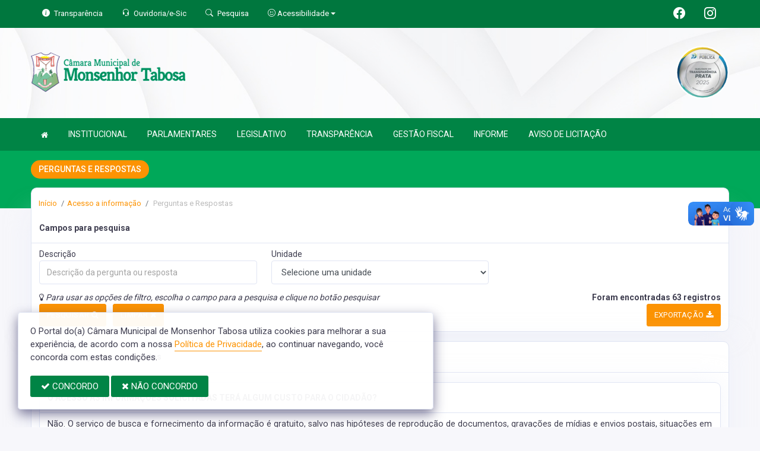

--- FILE ---
content_type: text/html; charset=UTF-8
request_url: https://cmmonsenhortabosa.ce.gov.br/perguntaserespostas
body_size: 16781
content:
<!doctype html>
<html xmlns="http://www.w3.org/1999/xhtml" lang="pt-br" xml:lang="pt-br" dir="ltr">

	<head>
		<!-- META DATA -->

		 <meta charset="UTF-8">
<meta name='viewport' content='width=device-width, initial-scale=1.0, user-scalable=0'>
<meta http-equiv="X-UA-Compatible" content="IE=edge">
<meta name="description" content="Portal Oficial da Câmara Municipal de Monsenhor Tabosa, que traz para o cidadão a transparência, produção legislativa dos vereadores e notícias sobre tudo o que acontece no Município.">
<meta name="author" content="Câmara de Monsenhor Tabosa">
<meta name="keywords" content="Transparência, Notícias, Municípios, Leis, Publicações, LRF, Lei de responsabilidade fiscal, Diário, Portarias, Decretos, Matérias, Vereadores, Comissões, Sessões, Diárias, Receitas, Despesas, Câmara Municipal de Monsenhor Tabosa, Câmara de">
<meta property="og:type" content="website" />
<meta property="og:title" content="Câmara Municipal de Monsenhor Tabosa" />
<meta property="og:description" content="Portal Oficial da Câmara Municipal de Monsenhor Tabosa, que traz para o cidadão a transparência, produção legislativa dos vereadores e notícias sobre tudo o que acontece no Município." />
<meta property="og:image" content="https://cmmonsenhortabosa.ce.gov.br/imagens/TopoTimbre.png" />
<meta property="og:image:type" content="image/png">
<meta property="og:site_name" content="https://cmmonsenhortabosa.ce.gov.br" />
<meta property="og:locale" content="pt_BR" />
<meta name="facebook-domain-verification" content="scggn2z8wtvh1czk9vzqc9mywxd7m8" />
<link rel="icon" type="image/png" href="https://cmmonsenhortabosa.ce.gov.br/imagens/TopoTimbre.png" sizes="32x32" />
<link rel="shortcut icon" type="image/x-icon" href="/imagens/icomuni.png" />
<link href="https://fonts.googleapis.com/css?family=Roboto=swap" rel="stylesheet">
<!--SÓ PARA O SITE meritiprevi.rj.gov.br-->
<!--CERTOS SCRIPT'S SÓ FUNCIONAM SE ESTIVEREM DENTRO DE -->
<!--<script type="text/javascript">window.$crisp=[];window.CRISP_WEBSITE_ID="a11fcb8a-fb1a-4552-98c3-376b516d0bd7";(function(){d=document;s=d.createElement("script");s.src="https://client.crisp.chat/l.js";s.async=1;d.getElementsByTagName("head")[0].appendChild(s);})();</script>-->
<!--SÓ PARA O SITE meritiprevi.rj.gov.br-->
<!-- Title -->
<title>Câmara de Monsenhor Tabosa</title>

<script type="application/ld+json">
{
  "@context": "https://schema.org",
  "@type": "GovernmentOrganization",
  "name": "Câmara de Monsenhor Tabosa",
  "alternateName": "Câmara de Monsenhor Tabosa",
  "url": "https://cmmonsenhortabosa.ce.gov.br",
  "logo": "https://cmmonsenhortabosa.ce.gov.br/imagens/TopoTimbre.png",
  "image": "https://cmmonsenhortabosa.ce.gov.br/imagens/TopoTimbre.png",
  "description": "Portal Oficial da Câmara Municipal de Monsenhor Tabosa, que traz para o cidadão a transparência, produção legislativa dos vereadores e notícias sobre tudo o que acontece no Município.",
  "address": {
    "@type": "PostalAddress",
    "streetAddress": "RUA MAJOR VENTURA, 02, Centro",
    "addressLocality": "Monsenhor Tabosa",
    "addressRegion": "CE",
    "postalCode": "63780000",
    "addressCountry": "BR"
  },
  "telephone": "+55 (88) 3696-2203",
  "email": "camaramt-camara@hotmail.com",
  "sameAs": [
    "https://www.facebook.com/Câmara-Municipal-de-Monsenhor-Tabosa-222388261918371",
    "",
    "https://www.instagram.com/camaramunicipalmt/?api=postMessage"
]
}
</script> 

		<link rel="stylesheet" href="https://cdn.jsdelivr.net/npm/bootstrap-icons@1.11.3/font/bootstrap-icons.css">
		
		<!-- Bootstrap Css -->
		<link href="/templates/assets/plugins/bootstrap-4.4.1-dist/css/bootstrap.min.css" rel="stylesheet" />

		<!--Jornal cs-->
		<link href="/templates/assets/css/flipbook.style.css" rel="stylesheet" />

		<!-- Font-awesome  Css -->
		<link href="/templates/assets/css/icons.css" rel="stylesheet"/>

		<!--Horizontal Menu-->
		<link href="/templates/assets/plugins/horizontal/horizontal-menu/horizontal.css" rel="stylesheet" />

		<!--Select2 Plugin -->
		<link href="/templates/assets/plugins/select2/select2.min.css" rel="stylesheet" />

		<!-- Cookie css -->
		<link href="/templates/assets/plugins/cookie/cookie.css" rel="stylesheet">

		<!-- Auto Complete css -->
		<link href="/templates/assets/plugins/autocomplete/jquery.autocomplete.css" rel="stylesheet">

		<!-- Owl Theme css-->
		<link href="/templates/assets/plugins/owl-carousel/owl.carousel.css" rel="stylesheet" />

		<!-- Custom scroll bar css-->
		<link href="/templates/assets/plugins/scroll-bar/jquery.mCustomScrollbar.css" rel="stylesheet" />

		<!-- Magnific Popup css -->
		<link href="/templates/assets/plugins/magnific-popup/magnific-popup.css" rel="stylesheet">

		<!-- Pretty photo css -->
		<link href="/templates/assets/plugins/prettyphoto/prettyPhoto.css" rel="stylesheet">

		<!-- DateRange Picker css -->
		<link rel="stylesheet" type="text/css" href="https://cdn.jsdelivr.net/npm/daterangepicker/daterangepicker.css" />

		<!-- Default Css -->
		<link href="/templates/assets/css/default.css" rel="stylesheet"> 

		<!-- Color-Skins -->

		<link href="/css/sweetalert2.min.css"  rel="stylesheet"/>

		<!-- Dashboard Css -->
		<link href="/templates/assets/css/style.css?v=2.1" rel="stylesheet" />

		<link id="theme" href="/css/color.css?v=2.1"  rel="stylesheet"/>

	</head>
	<style>
		.radio:hover{
			cursor: pointer;
		}
		#alterMovBtnPG .card_float{
		transition: 400ms;
		}

		#alterMovBtnPG .card_float:hover{
		cursor: pointer;
		transform: scale(1.1, 1.1);
		margin-top: -10px;
		}
	</style>
	<body>


		<!-- VLibras -->
		<div vw class="enabled">
			<div vw-access-button class="active"></div>
			<div vw-plugin-wrapper>
			<div class="vw-plugin-top-wrapper"></div>
			</div>
		</div>
		<script src="https://vlibras.gov.br/app/vlibras-plugin.js" defer></script>
		<script defer>
			document.addEventListener('DOMContentLoaded', function() {
			new window.VLibras.Widget('https://vlibras.gov.br/app');
			});
		</script>
		<!-- VLibras -->

		<!--Loader
		<div id="global-loader">
			<img src="/templates/assets/images/products/products/loader.png" class="loader-img floating" alt="">
		</div>-->
									<!--Topbar-->
		<div class="header-main header-style03 " >
			<div class="top-bar top-desktop py-6 px-0" style="background-image: url('https://cmmonsenhortabosa.ce.gov.br/templates/assets/images/pngs/BackTopo9.jpg'); background-position: center; background-repeat: no-repeat; background-size: cover" >
				
										<div class="row" style="justify-content: center !important;">
							<div class="w-100">
								<div class="top-bar-center clearfix topo-header" style="background-color: #008445 !important;">
									<div class="container px-5">
									<ul class="custom align-items-center justify-content-start">
										<li class="resp-topo" style="margin-bottom: 0px;"><a href="/acessoainformacao" style="color: #fff;"><i class="bi bi-info-circle-fill mr-1" style="color: white !important;"></i><span class="hidden-sm"> Transparência </span></a></li>
										
										<li class="resp-topo" style="margin-bottom: 0px;"><a href="/ouvidoria" style="color: white !important;"><i class="bi bi-headset mr-1" style="color: white !important;"></i><span class="hidden-sm"> Ouvidoria/e-Sic</span></a></li>
										<li class="resp-topo" style="margin-bottom: 0px;"><a href="/pesquisa" style="color: white !important;"><i class="bi bi-search mr-1" title="Pesquisar" style="color: white !important;"></i> <span class="hidden-sm">Pesquisa</span></a></li>
										<li class="dropdown resp-topo" style="margin-bottom: 0px;">
											<a href="#" accesskey="1" class="dropdown-toggle" data-toggle="dropdown" style="color: white !important;cursor: pointer;" title="Página sobre comandos de acessibilidade do usuário">
												<i class="bi bi-emoji-smile" style="color: white !important;"></i> 
												<span class="hidden-sm">Acessibilidade</span></a>

												<ul class="dropdown-menu dropdown-menu-right dropdown-menu-acessibilidade controle-fonte" style="min-width: 150px; color: #000;">
													<li><a href="/acessibilidade" title="Acessibilidade"><i class="bi bi-emoji-smile"></i> <span class="hidden-sm"> Sobre </span></a></li>
													<li><a id="contrast-font" accesskey="3" onclick="window.toggleContrast()" title="Página com cores de maior contraste (Alt+3)"  style="cursor: pointer;"><i class="bi bi-toggles"></i> <span class="hidden-sm"><u>C</u>ontraste</span></a></li>
													<!--
													<li><a id="increase-font" style="cursor: pointer;" title="Aumentar fonte (Alt+A)"><i class="bi bi-plus-square"></i> <span class="hidden-sm"> <u>A</u>umentar</span></a></li>
													<li><a id="decrease-font" style="cursor: pointer;" title="Diminuir fonte (Alt+Shift+D)"><i class="bi bi-dash-square"></i> <span class="hidden-sm"><u>D</u>iminuir</span></a></li>
													-->
													<li><a onclick="alterarFonte(1)" style="cursor: pointer;" title="Aumentar fonte (Alt+A)"><i class="bi bi-plus-square"></i> <span class="hidden-sm"> <u>A</u>umentar</span></a></li>
													<li><a onclick="alterarFonte(-1)" style="cursor: pointer;" title="Diminuir fonte (Alt+Shift+D)"><i class="bi bi-dash-square"></i> <span class="hidden-sm"><u>D</u>iminuir</span></a></li>
													
													<li><a href="https://www.gov.br/governodigital/pt-br/vlibras" target="_blank" style="cursor: pointer;" title="Página libras do governo federal"><i class="fa fa-hand-paper-o"></i> <span class="hidden-sm">Libras</span> </a></li>
													<li><a href="/mapadosite"><i class="bi bi-diagram-3-fill" title="Mapa do site"></i> <span class="hidden-sm">Mapa do site</span></a></li>
													
												</ul>
											
											
										</li>
									
										<li style="margin-left: auto;"></li>
										<!-- REDES SOCIAIS -->
										 <li class="resp-topo"><a style="margin-bottom: 0px; color: #fff; font-size: 20px;"
											href="https://www.facebook.com/Câmara-Municipal-de-Monsenhor-Tabosa-222388261918371" target="_blank"><i class="bi bi-facebook" style="color: #fff !important;"></i></a>
										</li> 										
																													
																				 <li class="resp-topo"><a style="margin-bottom: 0px; color: #fff;"
												href="https://www.instagram.com/camaramunicipalmt/?api=postMessage" target="_blank"><i
													class="bi bi-instagram" style="color: #fff !important; font-size: 20px;"></i></a></li> 				
										
																				<!--REDES SOCIAIS-->
									</ul>
								</div>
							</div>
							</div>
						</div>
				
								
					<div class="container">
						<div class="row">
						<div class="col-xl-6 col-lg-6 col-sm-6 col-6">
							<div class="top-bar-left d-flex logo-centralizada">
								<div class="clearfix" style="transform: translate(0px, 15px);">
									
									<a href="/" class="header-search-logo">
										<img src="/imagens/logo.png" height="120" alt="Câmara Municipal de Monsenhor Tabosa">
									</a>
									
									
								</div>
								
							</div>
						</div>
						<div class="col-xl-6 col-lg-6 col-sm-6 col-6">
							<div style="text-align: right; margin-top: 30px;">
								 <a href='/selos' class='break-responsive-header' style='margin-left: 5px'> <img class='border-0' src='/imagens/imagensselos/atricon-prata-2025-p.png' alt='Selo ATRICON Prata 2025' title='Selo ATRICON Prata 2025'> </a> 							</div>
						</div>
						
					</div>
				</div>
			</div>

			<div class="top-bar top-resp pb-6 px-0" style="background-image: url('https://cmmonsenhortabosa.ce.gov.br/templates/assets/images/pngs/BackTopo9.jpg'); background-position: center;" >
				
                <div class="row" style="justify-content: center !important;"> 
                <div class="w-100">
                    <div class="top-bar-center clearfix topo-header" style="background-color: #008445 !important;">
                        <div class="container">
                        <ul class="custom align-items-center justify-content-start">
                            <li class="resp-topo mr-2 font-weight-bold" style="margin-bottom: 0px;"><a href="/acessoainformacao" style="color: #fff;"><i class="bi bi-info-circle-fill mr-1" style="color: white !important;"></i><span> Transparência </span></a></li>
                            <li class="resp-topo mr-2 font-weight-bold" style="margin-bottom: 0px;"><a href="/ouvidoria" style="color: #fff;"><i class="bi bi-headset mr-1" style="color: white !important;"></i><span> Ouvidoria</span></a></li>
                            <li class="resp-topo mr-2 font-weight-bold" style="margin-bottom: 0px;"><a href="/pesquisa" style="color: #fff;"><i class="bi bi-search mr-1" style="color: white !important;"></i><span> Pesquisa</span></a></li>
                            <li class="dropdown resp-topo font-weight-bold" style="margin-bottom: 0px;">
                                <a href="#" accesskey="1" class="dropdown-toggle" data-toggle="dropdown" style="color: white !important;cursor: pointer;" title="Página sobre comandos de acessibilidade do usuário">
                                    <i class="bi bi-emoji-smile" style="color: white !important;"></i> 
                                    <span>Acessibilidade</span></a>

                                    <ul class="dropdown-menu dropdown-menu-right dropdown-menu-acessibilidade" style="min-width: 150px; color: #000;">
                                        <li><a href="/acessibilidade" title="Acessibilidade"><i class="bi bi-emoji-smile"></i> <span> Sobre </span></a></li>
                                        <li><a id="contrast-font" accesskey="3" onclick="window.toggleContrast()" title="Página com cores de maior contraste (Alt+3)"  style="cursor: pointer;"><i class="bi bi-toggles"></i> <span><u>C</u>ontraste</span></a></li>
                                        <li><a id="increase-font" style="cursor: pointer;" title="Aumentar fonte (Alt+A)"><i class="bi bi-plus-square"></i> <span> <u>A</u>umentar</span></a></li>
                                        <li><a id="decrease-font" style="cursor: pointer;" title="Diminuir fonte (Alt+Shift+D)"><i class="bi bi-dash-square"></i> <span><u>D</u>iminuir</span></a></li>
                                        <li><a href="https://www.gov.br/governodigital/pt-br/vlibras" target="_blank" style="cursor: pointer;" title="Página libras do governo federal"><i class="fa fa-hand-paper-o"></i> <span>Libras</span> </a></li>
                                        <li><a href="/mapadosite"><i class="bi bi-diagram-3-fill" title="Mapa do site"></i> <span>Mapa do site</span></a></li>
                                                                            </ul>
                                
                                
                            </li>
                        
                        
                        </ul>
                    </div>
                </div>
                </div>
            </div>
    
        
        <div class="container">
            <div class="row">
            <div class="col-xl-12 col-lg-12 col-sm-12 col-12">
                <div class="top-bar-left d-flex logo-centralizada">
                    <div class="clearfix" style="transform: translate(0px, 15px);">
                        
                        <a href="/" class="header-search-logo">
                            <img src="/imagens/logo.png" height="120" alt="Câmara Municipal de Monsenhor Tabosa">
                        </a>
                         <a href='/selos' class='break-responsive-header' style='margin-left: 5px'> Array </a>                         
                    </div>
                    
                </div>
            </div>
            
        </div>
    </div>
</div>
			

			<!-- Mobile Header -->
			<div class="sticky">
				<div class="horizontal-header clearfix ">
					<div class="container">
						<a id="horizontal-navtoggle" class="animated-arrow"><span></span></a>
						<!--
						<span class="smllogo"><a href="/" class="d-flex logo-height logo-svg">
							<img src="/imagens/logo.png" height="40" alt="image" class="hidden-sm"  ></a>
						</span>
						-->
					</div>
				</div>
			</div>
			<!-- /Mobile Header -->

			<div class="horizontal-main bg-dark-transparent clearfix" >
				<div class=" header-style horizontal-mainwrapper container clearfix">
					<!--Nav-->
					<nav class="horizontalMenu clearfix d-md-flex">
						<ul class="horizontalMenu-list">

														<li><a href="/"><i class="fa fa-home mr-0" style="font-size: 13px;" ></i></a></li>
							
																									<li><a href="#">INSTITUCIONAL </a>
										
										<ul class="sub-menu">
																							
													
												<li><a href="/acamara.php" >SOBRE A CÂMARA</a></li>
																																			
													
												<li><a href="/ouvidoria"  target="_blank" >OUVIDORIA</a></li>
																																			
													
												<li><a href="/sic"  target="_blank" >E-SIC</a></li>
																																			
													
												<li><a href="/leis?car=11" >LEI ORGÂNICA</a></li>
																																			
													
												<li><a href="/leis?car=15" >REGIMENTO INTERNO</a></li>
																																			
													
												<li><a href="/dicionario.php" >DICIONÁRIO LEGISLATIVO</a></li>
																																			
													
												<li><a href="/papelvereador.php" >PAPEL DO VEREADOR</a></li>
																																			
													
												<li><a href="/papelcamara.php" >PAPEL DA CÂMARA</a></li>
																																	</ul>

																																		<li><a href="#">PARLAMENTARES </a>
										
										<ul class="sub-menu">
																							
													
												<li><a href="/vereadores/2395" >ANTONIO CARLOS MARCONDES DE OLIVEIRA</a></li>
																																			
													
												<li><a href="/vereadores/2386" >ANTONIO DJAIR VICENTE BARBOSA</a></li>
																																			
													
												<li><a href="/vereadores/2387" >DIEGO MADEIRO MELO</a></li>
																																			
													
												<li><a href="/vereadores/2411" >ANTONIA FERREIRA FERNANDES</a></li>
																																			
													
												<li><a href="/vereadores/2422" >ANTONIA MARSILVIA ALMEIDA DOS SANTOS</a></li>
																																			
													
												<li><a href="/vereadores/2412" >FRANCISCO DENOVAN ALVES DO NASCIMENTO</a></li>
																																			
													
												<li><a href="/vereadores/2413" >JOYCE VASCONCELOS DE SOUSA</a></li>
																																			
													
												<li><a href="/vereadores/2414" >RAQUEL DE QUEIROZ PORFÍRIO</a></li>
																																			
													
												<li><a href="/vereadores/2401" >SALUSTIANO CAVALCANTE DE ALBUQUERQUE NETO</a></li>
																																			
													
												<li><a href="/vereadores/2381" >VALDEMAR SANTOS DOS REIS</a></li>
																																			
													
												<li><a href="/vereadores/1" >VICENTE SAMPAIO FILHO</a></li>
																																	</ul>

																																		<li><a href="#">LEGISLATIVO </a>
										
										<ul class="sub-menu">
																							
													
												<li><a href="/parlamentares" >PARLAMENTARES</a></li>
																																			
													
												<li><a href="/vereadores" >GALERIA DE VEREADORES</a></li>
																																			
													
												<li><a href="/mesadiretora.php" >MESA DIRETORA</a></li>
																																			
													
												<li><a href="/comissoes.php" >COMISSÕES</a></li>
																																			
													
												<li><a href="/sessao.php" >SESSÕES</a></li>
																																			
													
												<li><a href="/materias.php" >PROPOSIÇÕES E MATÉRIAS</a></li>
																																			
													
												<li><a href="/legislaturas.php" >LEGISLATURA</a></li>
																																	</ul>

																										
									<li><a href="/acessoainformacao.php">TRANSPARÊNCIA</a></li>
																										
									<li><a href="/lrf.php">GESTÃO FISCAL</a></li>
																																		<li><a href="#">INFORME </a>
										
										<ul class="sub-menu">
																							
													
												<li><a href="/informa.php" >NOTÍCIAS</a></li>
																																			
													
												<li><a href="/videos.php" >VÍDEOS</a></li>
																																			
													
												<li><a href="/links.php" >LINKS ÚTEIS</a></li>
																																	</ul>

																										
									<li><a href="https://www.cmmonsenhortabosa.ce.gov.br/publicacoes.php?grupo=1&cat=&Comp=&sec=&Exerc=&Num=&ta=3&Descricao=&dtini=&dtfim=">AVISO DE LICITAÇÃO</a></li>
																						</ul>
					</nav>
					<!--Nav-->
				</div>
				<div class="body-progress-container">
					<div class="progress-bar progress-bar-striped progress-bar-animated bg-success" id="myBar"></div>
				</div>
			</div>
		</div>


		<!-- <aside id="sticky-social">
			<ul>
								
									 <li><a class="entypo-facebook" href="https://www.facebook.com/Câmara-Municipal-de-Monsenhor-Tabosa-222388261918371" target="_blank"><i class="fa fa-facebook"></i> <span>Facebook</span> </a></li> 																														 <li><a class="entypo-instagram" style="background-color: #cd486b;" href="https://www.instagram.com/camaramunicipalmt/?api=postMessage" target="_blank"><i class="fa fa-instagram"></i> <span style="background-color: #cd486b;">Instagram</span> </a></li> 				
			</ul>
		</aside> -->
		<!-- VLibras -->
				<!-- VLibras -->
		<!-- 
		<div class="controle-fonte">
			<button onclick="alterarFonte(1)">A+</button>
			<button onclick="alterarFonte(-1)">A-</button>
			<button onclick="resetarFonte()">Reset</button>
		  </div>
		  -->		
		

<div>
                            <div class="banner-1 cover-image pt-4 bg-background2 background2-largura"
                data-image-src="/templates/assets/images/pngs/2.png"
                style="padding-bottom: 40px; margin-bottom: -35px;">
                                    
                    <div class="header-text1 mb-0">
                        <div class="container">
                            <div class="row">
                                <div class="col-12">
                                    <div class="text-white">
                                        <h2 class="subject-title mr-0 font-weight-semibold bg-secondary p-2-new"
                                            style="margin-bottom: 9.5px; text-align: center !important; float: left; border-radius: 50px; text-transform: uppercase;">
                                            <span class="p-0"
                                                style="text-align: center !important; text-align: center !important; padding-left: 15px; padding-right: 15px;">Perguntas e respostas</span>
                                        </h2>
                                    </div>
                                </div>

                            </div>
                        </div>
                    </div>
                </div>
                <div class="container">
                    <div class="row">
                        <div class="col-xl-12 col-lg-12 col-md-12 d-block mx-auto">
                            <div class="card pt-4 pb-4 card-breadcrumb" style="margin-bottom: -10px; ">
                                <div class="subject-breadcrumb col-12">
                                    <ol class="breadcrumb">
                                        <li class="breadcrumb-item"><a href="/">Início</a></li>
                                        <!--                                                                                     <li class="breadcrumb-item active" aria-current="page">perguntaserespostas</li>
                                                                          -->

                                                                                <li class="breadcrumb-item"><a href="/acessoainformacao">Acesso a informação</a>
                                        </li>
                                        
                                        
                                        
                                        
                                        
                                        
                                        
                                        
                                        
                                        
                                        
                                        
                                        
                                        
                                        
                                        
                                                                                <li class="breadcrumb-item active"> Perguntas e Respostas </li>
                                                                                

                                    </ol>
                                </div>
                            </div>
                        </div>
                    </div>
                </div>

            </div>
            
		<!--User Dashboard-->
		<section class="sptb">
			<div class="container">
				<div class="row">
					
					<div class="col-xl-12 col-lg-12 col-md-12">

						

												<div class="row">
							<div class="col-lg-12">
								<div class="card">
									<div class="card-header">
										<h3 class="card-title">Campos para pesquisa</h3>
									</div>
									<div class="card-body">
										<form class="form">
											<div class='row'><div class='col-lg-4 col-md-6 col-sm-12 pb-3'><div class='form-group mb-0'><label class='mb-0'>Descrição</label><input type='text' name='descr' class='form-control' value='' id='search'  placeholder='Descrição da pergunta ou resposta'></div></div><div class='col-lg-4 col-md-6 col-sm-12 pb-3'><div class='form-group mb-0'><label class='mb-0'>Unidade</label><select id=''  name='secr' onchange=''  class='form-control' ><option value=''>Selecione uma unidade</option><option value='1'>CÂMARA MUNICIPAL DE MONSENHOR TABOSA</option><option value='2'>CÂMARA MUNICIPAL DE MONSENHOR TABOSA</option><select></div></div></div>

											<div class='row pt-2'>
										
												<div class='col-lg-8 col-md-12 col-sm-12'>
													<i class="fa fa-lightbulb-o"></i> <i>Para usar as opções de filtro, escolha o campo para a pesquisa e clique no botão pesquisar</i> 
											   </div>
											   <div class='col-lg-4 col-md-12 col-sm-12 text-right'>
													<b>Foram encontradas 63 registros</b>
											   </div>
											</div>
											<div class='row'>
												<div class='col-lg-8 col-md-12 col-sm-12'>
													<button class="btn btn-secondary mr-2 mb-1">PESQUISAR <i class="fa fa-search"></i></button> 
													<a href="/perguntaserespostas" class="btn btn-secondary mb-1">LIMPAR <i class="fa fa-remove"></i></a>
													
												</div>
												
												<div class='col-lg-4 col-md-12 col-sm-12 text-right'>
													<a target="_blank" href="/perguntaserespostas/export?" class="btn btn-secondary mb-1">EXPORTAÇÃO <i class="fa fa-download"></i></a>
												</div>
											</div>
											
										</form>
									</div>
								</div>
							</div>
						</div>
												
													<div id="content">
						
						<div class="card mb-0 overflow-hidden">
							<div class="card-header">
								<h3 class="card-title">Lista de perguntas e respostas</h3>
								<div class="card-options" style="color: #403e50;"><strong></strong></div>
							</div>
							<div class="card-body">

								
								

									<div class="card mt-2 mb-3">
										<div class="card-header">

											
												<h3 class="card-title text-uppercase">O ACESSO ÀS INFORMAÇÕES SOLICITADAS TERÁ ALGUM CUSTO PARA O CIDADÃO?</h3>
											
																					
										</div>
																				<div class="card-body">
											<ul class="list-unstyled widget-spec1 mb-0">
																									<li class="">Não. O serviço de busca e fornecimento da informação é gratuito, salvo nas hipóteses de reprodução de documentos, gravações de mídias e envios postais, situações em que será cobrado exclusivamente o valor necessário ao ressarcimento do custo dos serviços e materiais utilizados.</li>
																							</ul>
										</div>
																				
																				
									</div>
								

								
								

									<div class="card mt-2 mb-3">
										<div class="card-header">

											
												<h3 class="card-title text-uppercase">EM QUE CASOS O SERVIDOR PODE SER RESPONSABILIZADO DE ACORDO COM A LEI DE ACESSO À INFORMAÇÃO?</h3>
											
																					
										</div>
																				<div class="card-body">
											<ul class="list-unstyled widget-spec1 mb-0">
																									<li class="">O agente público poderá ser responsabilizado caso não forneça informações públicas requeridas ou, ainda, não proteja informações de acesso restrito. Podem ensejar responsabilidade as seguintes condutas:<br />
<br />
- Recusar-se a fornecer informação requerida nos termos da Lei de Acesso à Informações, retardar deliberadamente o seu fornecimento ou fornecê-la intencionalmente de forma incorreta, incompleta ou imprecisa<br />
- Utilizar indevidamente, bem como subtrair, destruir, inutilizar, desfigurar, alterar ou ocultar, total ou parcialmente, informação que se encontre sob sua guarda ou a que tenha acesso ou conhecimento em razão do exercício das atribuições de cargo, emprego ou função pública<br />
- Agir com dolo ou má-fé na análise das solicitações de acesso à informação<br />
- Divulgar ou permitir a divulgação ou acessar ou permitir acesso indevido à informação sigilosa ou informação pessoal<br />
- Impor sigilo à informação para obter proveito pessoal ou de terceiro, ou para fins de ocultação de ato ilegal cometido por si ou por outrem<br />
</li>
																							</ul>
										</div>
																				
																				
									</div>
								

								
								

									<div class="card mt-2 mb-3">
										<div class="card-header">

											
												<h3 class="card-title text-uppercase">QUAL O PAPEL DA AUTORIDADE DE MONITORAMENTO DA LAI?</h3>
											
																					
										</div>
																				<div class="card-body">
											<ul class="list-unstyled widget-spec1 mb-0">
																									<li class="">Para que o direito de acesso seja respeitado, a LAI estabeleceu que todos os órgãos e entidades públicas devem indicar uma autoridade de monitoramento para verificar o cumprimento da Lei de Acesso à Informação na instituição.</li>
																							</ul>
										</div>
																				
																				
									</div>
								

								
								

									<div class="card mt-2 mb-3">
										<div class="card-header">

											
												<h3 class="card-title text-uppercase">PODEM SER NEGADOS OUTROS PEDIDOS?</h3>
											
																					
										</div>
																				<div class="card-body">
											<ul class="list-unstyled widget-spec1 mb-0">
																									<li class="">Sim. Não serão atendidos pedidos de acesso à informação que sejam:<br />
- Genéricos<br />
- Desproporcionais ou desarrazoados e<br />
- Que exijam produção de informação, trabalhos adicionais de análise, interpretação, consolidação ou tratamento de dados e informações.<br />
Ainda, durante o processo de tomada de decisão ou de edição de ato administrativo, os documentos preparatórios utilizados como seus fundamentos poderão ter o acesso negado. Porém, com a edição do ato ou decisão, o acesso a tais documentos deverá ser assegurado pelo poder público.<br />
</li>
																							</ul>
										</div>
																				
																				
									</div>
								

								
								

									<div class="card mt-2 mb-3">
										<div class="card-header">

											
												<h3 class="card-title text-uppercase">O QUE SÃO INFORMAÇÕES PESSOAIS?</h3>
											
																					
										</div>
																				<div class="card-body">
											<ul class="list-unstyled widget-spec1 mb-0">
																									<li class="">Informações pessoais são aquelas relacionadas à pessoa natural identificada ou identificável, cujo tratamento deve ser feito de forma transparente e com respeito à intimidade, vida privada, honra e imagem das pessoas, bem como às liberdades e garantias individuais. As informações pessoais terão seu acesso restrito, independentemente de classificação de sigilo, pelo prazo máximo de 100 (cem) anos a contar da sua data de produção.</li>
																							</ul>
										</div>
																				
																				
									</div>
								

								
								

									<div class="card mt-2 mb-3">
										<div class="card-header">

											
												<h3 class="card-title text-uppercase">TODAS AS INFORMAÇÕES PRODUZIDAS PELOS ÓRGÃOS E ENTIDADES ESTARÃO DISPONÍVEIS PARA SEREM SOLICITADAS?</h3>
											
																					
										</div>
																				<div class="card-body">
											<ul class="list-unstyled widget-spec1 mb-0">
																									<li class="">De forma geral todas as informações produzidas ou custodiadas pelos órgãos/entidades do Poder Público deverão ser disponibilizadas, exceto as informações sigilosas.</li>
																							</ul>
										</div>
																				
																				
									</div>
								

								
								

									<div class="card mt-2 mb-3">
										<div class="card-header">

											
												<h3 class="card-title text-uppercase">O QUE DEVO FAZER SE ESTIVER INSATISFEITO COM A RESPOSTA RECEBIDA?</h3>
											
																					
										</div>
																				<div class="card-body">
											<ul class="list-unstyled widget-spec1 mb-0">
																									<li class="">Caso o usuário esteja insatisfeito com a resposta do órgão ou entidade, poderá apresentar recurso, no prazo de 10 (dez) dias.</li>
																							</ul>
										</div>
																				
																				
									</div>
								

								
								

									<div class="card mt-2 mb-3">
										<div class="card-header">

											
												<h3 class="card-title text-uppercase">QUAL A LEI DE REGULAMENTAÇÃO DA OUVIDORIA?</h3>
											
																					
										</div>
																				<div class="card-body">
											<ul class="list-unstyled widget-spec1 mb-0">
																									<li class="">A Ouvidoria estão pautadas em decorrência da norma constitucional contida no art. 37, §3º, I, III, da Constituição Federal e na Lei nº 13.460/2017 (CDU), que dispõe sobre participação, proteção e defesa dos direitos do usuário dos serviços públicos da administração pública. </li>
																							</ul>
										</div>
																				
																				
									</div>
								

								
								

									<div class="card mt-2 mb-3">
										<div class="card-header">

											
												<h3 class="card-title text-uppercase">QUAIS OS DIREITOS E DEVERES DO USUÁRIO DO SERVIÇO PÚBLICO?</h3>
											
																					
										</div>
																				<div class="card-body">
											<ul class="list-unstyled widget-spec1 mb-0">
																									<li class="">Os direitos e deveres dos cidadãos, usuários dos serviços públicos são os seguintes (Lei nº 13.460/2017, em seus artigos 6º e 8º):<br />
Direitos do Usuário:<br />
I - participação no acompanhamento da prestação e na avaliação dos serviços <br />
II - obtenção e utilização dos serviços com liberdade de escolha entre os meios oferecidos e sem discriminação<br />
III - acesso e obtenção de informações relativas à sua pessoa constantes de registros ou bancos de dados, observado o disposto no inciso X do caput do art. 5º da Constituição Federal e na Lei nº 12.527, de 18 de novembro de 2011 <br />
IV - proteção de suas informações pessoais, nos termos da Lei nº 12.527, de 18 de novembro de 2011 <br />
V - atuação integrada e sistêmica na expedição de atestados, certidões e documentos comprobatórios de regularidade e <br />
VI - obtenção de informações precisas e de fácil acesso nos locais de prestação do serviço, assim como sua disponibilização na internet, especialmente sobre: <br />
a) horário de funcionamento das unidades administrativas <br />
b) serviços prestados pelo órgão ou entidade, sua localização exata e a indicação do setor responsável pelo atendimento ao público <br />
c) acesso ao agente público ou ao órgão encarregado de receber manifestações <br />
d) situação da tramitação dos processos administrativos em que figure como interessado e <br />
e) valor das taxas e tarifas cobradas pela prestação dos serviços, contendo informações para a compreensão exata da extensão do serviço prestado.<br />
<br />
Deveres do usuário:<br />
I - utilizar adequadamente os serviços, procedendo com urbanidade e boa-fé <br />
II - prestar as informações pertinentes ao serviço prestado quando solicitadas <br />
III - colaborar para a adequada prestação do serviço e<br />
IV - preservar as condições dos bens públicos por meio dos quais lhe são prestados os serviços de que trata esta Lei.<br />
</li>
																							</ul>
										</div>
																				
																				
									</div>
								

								
								

									<div class="card mt-2 mb-3">
										<div class="card-header">

											
												<h3 class="card-title text-uppercase">O QUE UMA OUVIDORIA NÃO FAZ?</h3>
											
																					
										</div>
																				<div class="card-body">
											<ul class="list-unstyled widget-spec1 mb-0">
																									<li class="">A Ouvidoria não atua como auditoria, corregedoria ou comissão de ética, mas pode realizar atividades colaborativas com esses setores administrativos com o objetivo de assegurar a integridade das rotinas de trabalho da administração pública.</li>
																							</ul>
										</div>
																				
																				
									</div>
								

								
								

									<div class="card mt-2 mb-3">
										<div class="card-header">

											
												<h3 class="card-title text-uppercase">A OUVIDORIA TEM PODER PUNITIVO?</h3>
											
																					
										</div>
																				<div class="card-body">
											<ul class="list-unstyled widget-spec1 mb-0">
																									<li class="">Não. A Ouvidoria não tem poder punitivo, não é sua competência apurar responsabilidades, instaurar sindicâncias, auditorias e procedimentos administrativos, com relação a essas questões, ela tem apenas a função de sugerir e recomendar, uma vez presentes indícios de irregularidade ou infração à lei, que os órgãos competentes façam a análise da demanda e decidam quais providências são adequadas ao caso.</li>
																							</ul>
										</div>
																				
																				
									</div>
								

								
								

									<div class="card mt-2 mb-3">
										<div class="card-header">

											
												<h3 class="card-title text-uppercase">QUEM PODE UTILIZAR OS SERVIÇOS DA OUVIDORIA?</h3>
											
																					
										</div>
																				<div class="card-body">
											<ul class="list-unstyled widget-spec1 mb-0">
																									<li class="">Todos os usuários do serviço público, sejam servidores públicos, moradores, turistas, dentre outros, podem utilizar os serviços da Ouvidoria.</li>
																							</ul>
										</div>
																				
																				
									</div>
								

								
								

									<div class="card mt-2 mb-3">
										<div class="card-header">

											
												<h3 class="card-title text-uppercase">QUANDO ACIONAR A OUVIDORIA?</h3>
											
																					
										</div>
																				<div class="card-body">
											<ul class="list-unstyled widget-spec1 mb-0">
																									<li class="">Não obtiver, de modo satisfatório, qualquer tipo de serviço ou atendimento e que não tenham sido resolvidas em outras instâncias, na administração pública<br />
Tiver ciência de alguma irregularidade, infração à legislação ou às normas legais<br />
For vítima de alguma forma de discriminação e entender que quaisquer direitos tenham sido desrespeitados<br />
Desejar encaminhar opinião, reclamação ou sugestão que possam contribuir na melhoria dos serviços públicos prestados<br />
Desejar enviar elogio a qualquer unidade ou servidor da administração pública e<br />
Querer solicitar adoção de providência por parte dada administração pública.</li>
																							</ul>
										</div>
																				
																				
									</div>
								

								
								

									<div class="card mt-2 mb-3">
										<div class="card-header">

											
												<h3 class="card-title text-uppercase">O QUE É A CARTA DE SERVIÇO?</h3>
											
																					
										</div>
																				<div class="card-body">
											<ul class="list-unstyled widget-spec1 mb-0">
																									<li class="">A Carta de Serviços ao Usuário está prevista no art. 7º da Lei nº 13.460/2017, sendo um direito do cidadão: “Art. 7º Os órgãos e entidades abrangidos por esta Lei divulgarão Carta de Serviços ao Usuário”.</li>
																							</ul>
										</div>
																				
																				
									</div>
								

								
								

									<div class="card mt-2 mb-3">
										<div class="card-header">

											
												<h3 class="card-title text-uppercase">O QUE FAZ UMA OUVIDORIA?</h3>
											
																					
										</div>
																				<div class="card-body">
											<ul class="list-unstyled widget-spec1 mb-0">
																									<li class="">A Ouvidoria é vínculo do usuário do serviço público com a administração pública, em relação ao acolhimento e tratamento das manifestações — Elogio, Solicitação, Reclamação, Denúncia, Informação, Simplificação e Sugestão — quanto à prestação de serviços públicos. Através destas manifestações é possível realizar melhorias nos serviços públicos prestados. </li>
																							</ul>
										</div>
																				
																				
									</div>
								

								
								

									<div class="card mt-2 mb-3">
										<div class="card-header">

											
												<h3 class="card-title text-uppercase">AS INFORMAÇÕES DOS ÓRGÃOS OU ENTIDADES ESTARÃO CENTRALIZADAS EM UM ÚNICO LOCAL?</h3>
											
																					
										</div>
																				<div class="card-body">
											<ul class="list-unstyled widget-spec1 mb-0">
																									<li class="">Não. Cada órgão ou entidade será responsável pelo fornecimento das informações que estejam sob sua guarda ou que sejam produzidas por ele. Para obter as informações de um determinado órgão ou entidade, o requerente deverá dirigir seu pedido diretamente a esse órgão ou entidade.</li>
																							</ul>
										</div>
																				
																				
									</div>
								

								
								

									<div class="card mt-2 mb-3">
										<div class="card-header">

											
												<h3 class="card-title text-uppercase">O QUE É O E-SIC?</h3>
											
																					
										</div>
																				<div class="card-body">
											<ul class="list-unstyled widget-spec1 mb-0">
																									<li class="">O Sistema Eletrônico do Serviço de Informação ao Cidadão (e-SIC) é um sistema que centraliza as entradas e saídas de todos os pedidos de acesso dirigidos à entidade. O objetivo do e-SIC é organizar e facilitar os procedimentos de acesso à informação tanto para os cidadãos quanto para a Administração Pública. O e-SIC permite que qualquer pessoa – física ou jurídica – encaminhe pedidos de acesso à informação para órgãos e entidades. Por meio do sistema é possível:<br />
<br />
- Registrar solicitações de acesso à informação<br />
- Acompanhar o trâmite da solicitação de acesso à informação<br />
- Conferir as respostas recebidas<br />
- Entrar com recursos e<br />
- Apresentar reclamações.<br />
</li>
																							</ul>
										</div>
																				
																				
									</div>
								

								
								

									<div class="card mt-2 mb-3">
										<div class="card-header">

											
												<h3 class="card-title text-uppercase">QUAIS AS FUNÇÕES DO SIC?</h3>
											
																					
										</div>
																				<div class="card-body">
											<ul class="list-unstyled widget-spec1 mb-0">
																									<li class="">- Atender e orientar os cidadãos sobre pedidos de informação<br />
- Informar sobre a tramitação de documentos e requerimentos de acesso à informação e<br />
- Receber e registrar os pedidos de acesso e devolver as respostas aos solicitantes.<br />
</li>
																							</ul>
										</div>
																				
																				
									</div>
								

								
								

									<div class="card mt-2 mb-3">
										<div class="card-header">

											
												<h3 class="card-title text-uppercase">O QUE É O SIC?</h3>
											
																					
										</div>
																				<div class="card-body">
											<ul class="list-unstyled widget-spec1 mb-0">
																									<li class="">A Lei de Acesso à Informação instituiu como um dever do Estado a criação de um ponto de contato entre a sociedade e o setor público, que é o Serviço de Informações ao Cidadão – SIC. </li>
																							</ul>
										</div>
																				
																				
									</div>
								

								
								

									<div class="card mt-2 mb-3">
										<div class="card-header">

											
												<h3 class="card-title text-uppercase">O PRAZO PARA O FORNECIMENTO DAS INFORMAÇÕES PODERÁ SER PRORROGADO?</h3>
											
																					
										</div>
																				<div class="card-body">
											<ul class="list-unstyled widget-spec1 mb-0">
																									<li class="">Sim. O prazo de 20 (vinte) dias poderá ser prorrogado por mais 10 (dez) dias, mediante justificativa expressa, devendo o requerente ser cientificado.</li>
																							</ul>
										</div>
																				
																				
									</div>
								

								
								

									<div class="card mt-2 mb-3">
										<div class="card-header">

											
												<h3 class="card-title text-uppercase">QUAL É O PRAZO PARA O FORNECIMENTO DAS INFORMAÇÕES?</h3>
											
																					
										</div>
																				<div class="card-body">
											<ul class="list-unstyled widget-spec1 mb-0">
																									<li class="">Se a informação requerida estiver disponível, o órgão ou entidade deverá autorizar e conceder o acesso imediato. Não sendo possível o acesso imediato, o órgão ou entidade terá o prazo máximo de 20 (vinte) dias para disponibilizá-la.</li>
																							</ul>
										</div>
																				
																				
									</div>
								

								
								

									<div class="card mt-2 mb-3">
										<div class="card-header">

											
												<h3 class="card-title text-uppercase">QUAL A FINALIDADE DA LEI DE ACESSO À INFORMAÇÃO?</h3>
											
																					
										</div>
																				<div class="card-body">
											<ul class="list-unstyled widget-spec1 mb-0">
																									<li class="">Sua finalidade é garantir o direito de acesso às informações públicas, previsto na Constituição. Com a publicação da Lei Federal nº 12.527, de 2011,a entidade fica obrigada a disponibilizar as informações sob sua guarda a qualquer cidadão que as solicite, desde que não estejam protegidas por sigilo.</li>
																							</ul>
										</div>
																				
																				
									</div>
								

								
								

									<div class="card mt-2 mb-3">
										<div class="card-header">

											
												<h3 class="card-title text-uppercase">O QUE É UMA OUVIDORIA?</h3>
											
																					
										</div>
																				<div class="card-body">
											<ul class="list-unstyled widget-spec1 mb-0">
																									<li class="">A Ouvidoria é um recurso administrativo de diálogo permanente entre o usuário do serviço público e a administração pública, que contribui para participação cidadã e o controle social, fundamentada na construção de espaços plurais abertos às demandas dos cidadãos.</li>
																							</ul>
										</div>
																				
																				
									</div>
								

								
								

									<div class="card mt-2 mb-3">
										<div class="card-header">

											
												<h3 class="card-title text-uppercase">O QUE É NECESSÁRIO PARA REALIZAR A SOLICITAÇÃO?</h3>
											
																					
										</div>
																				<div class="card-body">
											<ul class="list-unstyled widget-spec1 mb-0">
																									<li class="">O pedido de acesso à informação deverá conter:<br />
<br />
- Nome do requerente<br />
- Número de documento oficial de identificação válido<br />
- Especificação, de forma clara e precisa, da informação requerida e<br />
- Endereço físico ou eletrônico (e-mail) do requerente, para recebimento da informação solicitada.<br />
</li>
																							</ul>
										</div>
																				
																				
									</div>
								

								
								

									<div class="card mt-2 mb-3">
										<div class="card-header">

											
												<h3 class="card-title text-uppercase">É NECESSÁRIO ALGUMA JUSTIFICATIVA PARA REALIZAR A SOLICITAÇÃO?</h3>
											
																					
										</div>
																				<div class="card-body">
											<ul class="list-unstyled widget-spec1 mb-0">
																									<li class="">Não. A Lei de Acesso à Informação veda quaisquer exigências relativas aos motivos determinantes da solicitação de informações de interesse público.</li>
																							</ul>
										</div>
																				
																				
									</div>
								

								
								

									<div class="card mt-2 mb-3">
										<div class="card-header">

											
												<h3 class="card-title text-uppercase">QUEM PODE SOLICITAR INFORMAÇÕES?</h3>
											
																					
										</div>
																				<div class="card-body">
											<ul class="list-unstyled widget-spec1 mb-0">
																									<li class="">Qualquer pessoa física ou jurídica.</li>
																							</ul>
										</div>
																				
																				
									</div>
								

								
								

									<div class="card mt-2 mb-3">
										<div class="card-header">

											
												<h3 class="card-title text-uppercase">COMO FUNCIONA A ADMINISTRAÇÃO DA CÂMARA MUNICIPAL?</h3>
											
																					
										</div>
																				<div class="card-body">
											<ul class="list-unstyled widget-spec1 mb-0">
																									<li class="">A rotina administrativa da Câmara Municipal é estabelecida pelo presidente, que através de portarias ou de atos da presidência é auxiliado pelos servidores, responsáveis pela execução das tarefas administrativas e encarregados da distribuição dos serviços, de acordo com as funções e atribuições de cada um.</li>
																							</ul>
										</div>
																				
																				
									</div>
								

								
								

									<div class="card mt-2 mb-3">
										<div class="card-header">

											
												<h3 class="card-title text-uppercase">QUEM PODE PARTICIPAR DAS SESSÕES?</h3>
											
																					
										</div>
																				<div class="card-body">
											<ul class="list-unstyled widget-spec1 mb-0">
																									<li class="">A Câmara Municipal é a casa do povo. Todas as pessoas têm o direito de assistir aos trabalhos do Legislativo.</li>
																							</ul>
										</div>
																				
																				
									</div>
								

								
								

									<div class="card mt-2 mb-3">
										<div class="card-header">

											
												<h3 class="card-title text-uppercase">QUANTOS TIPOS DE SESSÕES EXISTEM?</h3>
											
																					
										</div>
																				<div class="card-body">
											<ul class="list-unstyled widget-spec1 mb-0">
																									<li class="">A Câmara realiza quatro tipos de sessões: Ordinárias, com periodicidade regular e portanto já previstas; Extraordinárias, convocadas pelo presidente da Câmara Municipal, pelo prefeito ou por 1/3 dos vereadores, em função da urgência ou da Natureza de algum projeto; Solenes, nas quais se homenageiam pessoas ilustres, indicadas pelos parlamentares e, o Legislativo realiza também as Especiais, quando determinado secretário municipal é convocado para prestar esclarecimentos sobre algum projeto em tramitação, ou alguma outra questão que justifique sua convocação.</li>
																							</ul>
										</div>
																				
																				
									</div>
								

								
								

									<div class="card mt-2 mb-3">
										<div class="card-header">

											
												<h3 class="card-title text-uppercase">COMO UTILIZAR A TRIBUNA LIVRE?</h3>
											
																					
										</div>
																				<div class="card-body">
											<ul class="list-unstyled widget-spec1 mb-0">
																									<li class="">Qualquer entidade pode utilizá-la desde que devidamente inscrita para tanto, indicando o assunto a ser tratado, apresentando uma sinopse do tema.</li>
																							</ul>
										</div>
																				
																				
									</div>
								

								
								 <div class='center-block text-center'>
				                <ul class='pagination justify-content-end mt-4 mb-3'>    <li class='page-item active'>
                                        <a class='page-link' >
                                            1 
                                        </a>
				                    </li><li class='page-item '><a class='page-link'  href='?pagina=1'>2</a></li><li class='page-item '>
                                    <a href='?pagina=2' class='page-link' aria-label='Next'>
                                        3
                                    </a>
                                </li><li class='page-item' >
                                    <a href='?pagina=1' class='page-link' aria-label='Next'>
                                    Próximo <i class='fa fa-angle-right'></i>
                                    </a>
                                </li> </ul>
                             </div>


							</div>

						</div>
									</div>
								</div>
			</div>
		</div>
	</section>
		<!--User Dashboard-->

	

					<section class="sptb bg-camara pt-0">
	<div class="container ">
		<div class="row align-items-center" style="padding: 10px; margin-inline: .5px">
			<div class="col-xl-6 col-lg-6 col-md-6">
				<div class="section-title center-block text-center pb-0">
					<p style="font-size: 1.50rem; font-weight: 500;">Qual o seu nível de satisfação com essa página?</p>
					
				</div>
			</div>

			<div class="col-xl-6 col-lg-6 col-md-6">
				<div class="wrapper d-flex flex-row justify-content-center " >

					
					<div class="p-2 bd-highlight">
						<div class="item-card overflow-hidden">
							<div class="radio-image" id="nota2" data-toggle="modal" data-target="#satisfacao">
								<i class="iconota-nota2" title="Muito insatisfeito"></i>
							
							</div>
						</div>
					</div>
					
					<div class="p-2 bd-highlight">
						<div class="item-card overflow-hidden">
							<div class="radio-image" id="nota4" data-toggle="modal" data-target="#satisfacao">
								<i class="iconota-nota4" title="Pouco insatisfeito"></i>
							
							</div>
						</div>
					</div>
					<div class="mSatisfeito p-2 bd-highlight">
						<div class="item-card overflow-hidden">
							<div class="radio-image" id="nota6" data-toggle="modal" data-target="#satisfacao">
								<i class="iconota-nota6" title="Neutro"></i>
							
							</div>
						</div>
					</div>
					<div class="p-2 bd-highlight">
						<div class="item-card overflow-hidden" >
							<div class="radio-image" id="nota8" data-toggle="modal" data-target="#satisfacao">
								<i class="iconota-nota8" title="Pouco satisfeito"></i>
							
							</div>
						</div>
					</div>
					<div class="p-2 bd-highlight">
						<div class="item-card overflow-hidden" >
							<div class="radio-image" id="nota10" data-toggle="modal" data-target="#satisfacao">
								<i class="iconota-nota10" title="Muito satisfeito"></i>
							
							</div>
						</div>
					</div>
				</div>
			</div>
				
		</div>
	</div>
</section>
<!--Locations-->


<!-- Message Modal -->
<div class="modal fade" id="satisfacao" tabindex="-1" role="dialog"  aria-hidden="true">
	<div class="modal-dialog" role="document">
		<div class="modal-content">
			<div class="modal-header">
				<h5 class="modal-title" id="examplecontactLongTitle">Preencha as informações</h5>
				<button type="button" class="close" data-dismiss="modal" aria-label="Close">
				  <span aria-hidden="true">&times;</span>
				</button>
			</div>
			<form method="post" action="/dados/satisfacao" class="formsend">
				<div class="modal-body">
				
					<div class="form-group">
						<input type="text" name="Nome" class="form-control" placeholder="Seu nome">
						<input type="hidden" name="VNota" id="nota" >
						<input type="hidden" name="NRegistro" value="" >
						<input type="hidden" name="VPagina" value="perguntaserespostas" >
						<input type="hidden" name="LinkCompleto" value="/perguntaserespostas" >
					</div>
					<div class="form-group">
						<input type="email" name="Email" class="form-control" placeholder="Seu email">
					</div>
					<div class="form-group mb-0">
						<textarea class="form-control" name="Observacao" rows="6" placeholder="Deixe seu comentário."></textarea>
					</div>
					<div class="form-group pt-1">
						*Prezado(a), esta avaliação não será analisada como manifestação de Ouvidoria. Servirá apenas para revisarmos e refletirmos sobre as informações disponíveis nesta página.
						</div>
				</div>


			<div class="beforeload"></div>
			<div class="retorno"></div>
			
			<div class="modal-footer">
				<button type="button" class="btn" style="background-color: #e74c3c; color: #fff;" data-dismiss="modal"><i class="fa fa-times"></i> Cancelar</button>
				<button type="submit" class="btn" style="background-color: #27ae60; color: #fff;"><i class="fa fa-paper-plane"></i> Enviar</button>
			</div>
		</form>

		</div>
	</div>
</div>
		
					<!-- footer câmeras -->

<!--Footer Section-->

		<div class="gmaps" style="height: 150px;">
		<iframe title='Rua Major Ventura - Centro Nº 02 - Monsenhor Tabosa/CE'  src="https://www.google.com/maps/embed?pb=!1m14!1m8!1m3!1d3862.700306516477!2d-40.06275936143477!3d-4.789593646527534!3m2!1i1024!2i768!4f13.1!3m3!1m2!1s0x795f9f9d299ed75%3A0x3d07dc4f5ac7bfe7!2sC%C3%A2mara%20Municipal%20de%20Monsenhor%20Tabosa!5e0!3m2!1spt-BR!2sbr!4v1756145024387!5m2!1spt-BR!2sbr" width="600" height="450" style="border:0;" allowfullscreen="" loading="lazy" referrerpolicy="no-referrer-when-downgrade"></iframe>
	</div>
	

<section>
	<footer class=" bg-dark-purple text-white">
		<div class="footer-main border-bottom" style="padding-block: 2rem !important;">
			<div class="container">
				<div class="row">

					<div class="col-lg-3 col-sm-3 col-12">
												<p class="text-white mb-0" style="font-size: 0.95rem; font-weight: 700;"><img src="/imagens/logovazada.png" style="width: auto; border: transparent;" alt="logo"> <br class='break-responsive'>
						</p>
											</div>
					<!-- <div class="col-lg-12 col-sm-12 text-center mb-0 mt-0">
												<a class="btn btn-secondary mt-1" href="/sic"><span
								class="bi bi-info-circle-fill"></span> E-sic</a>
												<a class="btn btn-secondary mt-1" href="/ouvidoria"><span
								class="bi bi-headset"></span> Ouvidoria</a>
												<a class="btn btn-secondary mt-1" href="/receitas"><span
								class="bi bi-plus-square-fill"></span> Receitas até 2024</a>
												<a class="btn btn-secondary mt-1" href="/despesas"><span
								class="bi bi-dash-square-fill"></span> Despesas até 2024</a>
												<a class="btn btn-secondary mt-1" href="https://folha.governotransparente.com.br/230860902/foff/"><span
								class="bi bi-person-vcard-fill"></span> Detalhamento de Pessoal</a>
												<a class="btn btn-secondary mt-1" href="/licitacao.php"><span
								class="bi bi-briefcase-fill"></span> Licitações</a>
												<a class="btn btn-secondary mt-1" href="/contratos.php"><span
								class="fa fa-briefcase"></span> Contratos</a>
												<a class="btn btn-secondary mt-1" href="/leis.php"><span
								class="bi bi-file-pdf-fill"></span> Leis</a>
												<a class="btn btn-secondary mt-1" href="/veiculos.php"><span
								class="bi bi-bus-front"></span> Veículos</a>
												<a class="btn btn-secondary mt-1" href="/decretos.php"><span
								class="bi bi-file-text-fill"></span> Decretos</a>
												<a class="btn btn-secondary mt-1" href="/portaria.php"><span
								class="bi bi-file-text-fill"></span> Portarias</a>
												<a class="btn btn-secondary mt-1" href="/diarias.php"><span
								class="fa fa-suitcase"></span> Diárias</a>
												<a class="btn btn-secondary mt-1" href="/publicacoes.php"><span
								class="bi bi-file-earmark-pdf-fill"></span> Publicações</a>
												<a class="btn btn-secondary mt-1" href="/acamara.php"><span
								class="bi bi-book-half"></span> Sobre a Câmara</a>
												<a class="btn btn-secondary mt-1" href="/legislaturas.php"><span
								class="bi bi-card-checklist"></span> Legislatura</a>
												<a class="btn btn-secondary mt-1" href="/parlamentares"><span
								class="bi bi-person-lines-fill"></span> Vereadores</a>
												<a class="btn btn-secondary mt-1" href="/mesadiretora.php"><span
								class="fa fa-address-card-o"></span> Mesa Diretora</a>
												<a class="btn btn-secondary mt-1" href="/comissoes.php"><span
								class="bi bi-people-fill"></span> Comissões</a>
												<a class="btn btn-secondary mt-1" href="/sessao.php"><span
								class="bi bi-megaphone-fill"></span> Sessões</a>
												<a class="btn btn-secondary mt-1" href="/materias.php"><span
								class="bi bi-file-text-fill"></span> Matérias</a>
												<a class="btn btn-secondary mt-1" href="/leis.php?car=15"><span
								class="bi bi-file-text-fill"></span> Regimento Interno</a>
												<a class="btn btn-secondary mt-1" href="/perguntaserespostas.php"><span
								class="bi bi-question-square-fill"></span> Perguntas Frequentes Faq</a>
												<a class="btn btn-secondary mt-1" href="/dadosabertos.php"><span
								class="bi bi-file-code-fill"></span> Dados Abertos</a>
												<a class="btn btn-secondary mt-1" href="/mapadosite.php"><span
								class="bi bi-diagram-3-fill"></span> Mapa do Site</a>
												<a class="btn btn-secondary mt-1" href="/glossario.php"><span
								class="bi bi-journal-bookmark-fill"></span> Glossário</a>
												<a class="btn btn-secondary mt-1" href="/faleconosco.php"><span
								class="bi bi-megaphone-fill"></span> Fale Conosco</a>
												<a class="btn btn-secondary mt-1" href="/terceirizados.php"><span
								class="fa fa-slideshare"></span> Terceirizados</a>
												<a class="btn btn-secondary mt-1" href="/estagiarios.php"><span
								class="fa fa-list-alt"></span> Estagiários</a>
												<a class="btn btn-secondary mt-1" href="/obras"><span
								class="fa fa-building-o"></span> Obras</a>
												<a class="btn btn-secondary mt-1" href="/lcordemcronologica"><span
								class="bi bi-dash-square-fill"></span> Ordem Cronológica</a>
												<a class="btn btn-secondary mt-1" href="https://www.governotransparente.com.br/13419590"><span
								class="bi bi-dash-square-fill"></span> Receita e Despesa Atual</a>
												<a class="btn btn-secondary mt-1" href="/sdp"><span
								class="bi bi-dash-square-fill"></span> Cotas parlamentares</a>
												<a class="btn btn-secondary mt-1" href="/planosmunicipais?grupo=plano_estrategico_institucional"><span
								class="fa fa-file-text-o"></span> Plano estratégivo</a>
												<a class="btn btn-secondary mt-1" href="/cartaservicos"><span
								class="fa fa-file-text-o"></span> Carta de Serviços</a>
											</div> -->

					<div class="col-xl-2 col-lg-2 col-md-2 col-12 mt-6">
						<!-- <p class="text-white mt-2" style="font-size: 0.95rem; font-weight: 500;">ENDEREÇO/HORÁRIO</p> -->
						<ul class="list-unstyled mb-0" style="font-size: 14px;">
							<!-- 							<li><i class="fa fa-clock-o"></i> De segunda à sexta das 08:00hs às 11:30hs e das 14:00hs às 17:00hs</li>
							 -->

							<li> <i class="bi bi-shield-fill"></i> Legislatura 2025/2028 </li>
							<li> <i class="bi bi-person-circle"></i> Presidente Carlinho do Marcondes  </li>
							
						</ul>
					</div>

					<div class="col-xl-4 col-lg-4 col-md-4 col-12 mt-6">
						<!-- <p class="text-white mt-2" style="font-size: 0.95rem; font-weight: 500;">INSTITUCIONAL</p> -->
						<!--<h4 class="text-uppercase mt-2">Câmara Municipal de Monsenhor Tabosa</h4>-->
						<ul class="list-unstyled mb-0" style="font-size: 14px;">
														<li><i class="bi bi-postcard-fill"></i> CNPJ: 00.827.710/0001-90</li>
														<li><i class="bi bi-geo-alt-fill"></i> Rua Major Ventura, 02 - Centro, 63.780-000 </li>
							 <li><i class="bi bi-clock-fill"></i> de Segunda A Sexta das 08:00hs às 11:30hs e das 14:00hs às 17:00hs </li> 
						</ul>

					</div>

					<div class="col-xl-3 col-lg-3 col-md-3 col-12 pr-0 mt-6">
						<!-- <p class="text-white mt-2" style="font-size: 0.95rem; font-weight: 500;">CONTATOS</p> -->
						<ul class="list-unstyled mb-0" style="font-size: 14px;">
							<li class="text-uppercase"><i
								class="bi bi-telephone-fill"></i> (88) 3696-2203</li>
							<li class="text-lowercase"><i class="bi bi-envelope-at-fill"></i>
								camaramt-camara@hotmail.com</li>
							
														<li><i class="fa fa-clock-o"></i> De segunda à sexta das 08:00hs às 11:30hs e das 14:00hs às 17:00hs</li>
							 
						</ul>
					</div>

					<!--
					<div class="col-xl-3 col-lg-3 col-md-12">
						<h4 class="mt-2">HORÁRIO DE ATENDIMENTO</h4>
						<ul class="list-unstyled mb-0">
							
						</ul>
					</div>
					-->



				</div>
			</div>
		</div>

		<div class="text-white-50 p-0 bg-background-rodape1">

			<div class="row d-flex">
								<div class="col-lg-12 col-sm-12 text-center mb-2 mt-2">
					<ul class="social-icons mb-0">
						 <li><a class="social-icon text-light"
								href="https://www.facebook.com/Câmara-Municipal-de-Monsenhor-Tabosa-222388261918371" target="_blank"><i class="bi bi-facebook"></i></a>
						</li> 						
																	
												 <li><a class="social-icon text-light"
								href="https://www.instagram.com/camaramunicipalmt/?api=postMessage" target="_blank"><i
									class="bi bi-instagram"></i></a></li> 
						
											</ul>
				</div>
								<div class="slider-principal col-lg-12 col-sm-12 pt-4 pb-4 text-center ">
					© 2026 <a target='_blank' style='color: white !important;' class='fs-14 cor-linkparceria' href='https://www.assesi.com.br/' title=''>Assesi</a>. Todos os direitos reservados.
				</div>
			</div>

		</div>
	</footer>
</section>
<!--Footer Section-->		
		<!-- Back to top -->
		<a href="/atricon" class="acesso-atricon"><img src="/imagens/atricon/atricon48x48.png" alt="ATRICON"></a>
		<a href="#top" id="back-to-top" ><i class="fa fa-rocket"></i></a>
				<div id="gdpr-cookie-message" style="display: none; max-width: 700px;">
			<p>O Portal do(a) Câmara Municipal de Monsenhor Tabosa utiliza cookies para melhorar a sua experiência,
				de acordo com a nossa <a href="/politicadeprivacidade" tabindex="1">Política de Privacidade</a>,
				ao continuar navegando, você concorda com estas condições. </p>
			<button id="gdpr-cookie-accept" type="button"><i class="fa fa-check"></i> CONCORDO</button> <button id="gdpr-cookie-no-accept" type="button"><i class="fa fa-times"></i> NÃO CONCORDO</button>
		</div>

		<!-- JQuery js-->
		<script src="/templates/assets/js/vendors/jquery-3.2.1.min.js"></script>

		<!-- JQuery Min js-->
		
	

		<!-- Bootstrap js -->
		<script src="/templates/assets/plugins/bootstrap-4.4.1-dist/js/popper.min.js"></script>
		<script src="/templates/assets/plugins/bootstrap-4.4.1-dist/js/bootstrap.min.js"></script>

		<!--JQuery Sparkline Js-->
		<script src="/templates/assets/js/vendors/jquery.sparkline.min.js"></script>

		<!-- Circle Progress Js-->
		<script src="/templates/assets/js/vendors/circle-progress.min.js"></script>

		<!-- Star Rating Js-->
		<script src="/templates/assets/plugins/rating/jquery.rating-stars.js"></script>

		<!--Counters -->
		<script src="/templates/assets/plugins/counters/counterup.min.js"></script>
		<script src="/templates/assets/plugins/counters/waypoints.min.js"></script>
		<script src="/templates/assets/plugins/counters/numeric-counter.js"></script>

		<!--Owl Carousel js -->
		<script src="/templates/assets/plugins/owl-carousel/owl.carousel.js"></script>
		<script src="/templates/assets/js/owl-carousel.js"></script>

		<!--Horizontal Menu-->
		<script src="/templates/assets/plugins/horizontal/horizontal-menu/horizontal.js"></script>

		<!--JQuery TouchSwipe js-->
		<script src="/templates/assets/js/jquery.touchSwipe.min.js"></script>

		<!--Select2 js -->
		<script src="/templates/assets/plugins/select2/select2.full.min.js"></script>
		<script src="/templates/assets/js/select2.js"></script>

		<!-- sticky Js-->
		<script src="/templates/assets/js/sticky.js"></script>

		<!--Auto Complete js -->
		<script src="/templates/assets/plugins/autocomplete/jquery.autocomplete.js"></script>
		<script src="/templates/assets/plugins/autocomplete/autocomplete.js"></script>

        <!-- Custom scroll bar Js-->
		<script src="/templates/assets/plugins/scroll-bar/jquery.mCustomScrollbar.concat.min.js"></script>

		<!-- Swipe Js-->
		<script src="/templates/assets/js/swipe.js"></script>

		<!-- Shortcuts Js -->
		<script src="/js/jquery.font-accessibility.min.js"></script>
		<script src="/templates/assets/js/shortcuts.js"></script>

		<script src="/js/sweetalert2.all.min.js"></script>

		<script src="/js/jquery.mask.min.js"></script>

		<!--Jornal js-->
		<script src="/templates/assets/js/flipbook.min.js"></script>

		<!-- Magnific Popup Js-->
		<script src="/templates/assets/plugins/magnific-popup/magnific-popup.js"></script>

		<!-- Pretty photo js -->
		<script src="/templates/assets/plugins/prettyphoto/jquery.prettyPhoto.js" ></script>

		<script src="/templates/assets/js/vendors/apexcharts.js"></script>

		<!-- DateRange Picker js -->
		 <script type="text/javascript" src="https://cdn.jsdelivr.net/momentjs/latest/moment.min.js"></script>
		<script type="text/javascript" src="https://cdn.jsdelivr.net/npm/daterangepicker/daterangepicker.min.js"></script>

		<!-- Scripts Js-->
		<script src="/templates/assets/js/scripts2.js"></script>

		<!-- Custom Js-->
		
		<script src="/templates/assets/js/jquery.mark.js"></script>
		<script src="/templates/assets/js/jquery.mark.es6.js"></script>	
		<script src="/templates/assets/js/custom.js?v=2.0"></script>	
		<script src="/templates/assets/js/main.js?v=2.1"></script>
		<script src="/templates/assets/js/style.js"></script>
		<script src="/templates/assets/js/client.js"></script>

		  <script type="text/javascript">
            let json_cat = null;

            let array_cat = Object.keys(json_cat).map(i => JSON.parse(JSON.stringify(json_cat[Number(i)])));

            let values = [];

            // console.log(values)

            let label = "";
            let legend_y = "";
            let color_line = '#008445';
          
          var options = {
          series: [{
            name: label,
            data: values
        }],
          chart: {
          type: 'area',
          stacked: false,
          height: 350,
          zoom: {
            type: 'x',
            enabled: true,
            autoScaleYaxis: true
          },
          toolbar: {
            autoSelected: 'zoom'
          }
        },
        dataLabels: {
          enabled: false
        },
        markers: {
          size: 0,
        },
        title: {
          text: "",
          align: 'left'
        },
        fill: {
          type: 'gradient',
          colors: [color_line],
          gradient: {
            shadeIntensity: 1,
            inverseColors: false,
            opacityFrom: 0.5,
            opacityTo: 0,
            stops: [0, 90, 100]
          },
        },
        yaxis: {
        //   labels: {
        //     formatter: function (val) {
        //       return (val / 1000000).toFixed(0);
        //     },
        //   },
          title: {
            text: legend_y,
          },
        },
        xaxis: {
        //   type: 'datetime',
          categories: array_cat,
        },
        tooltip: {
          shared: false,
          // y: {
          //   formatter: function (val) {
          //     return (val / 1000000).toFixed(0)
          //   }
          // }
        }
        };

        var chart = new ApexCharts(document.querySelector("#chart_zoom_timeseries"), options);
        chart.render();

  </script>

		
		
	</body>
</html>

--- FILE ---
content_type: text/css
request_url: https://cmmonsenhortabosa.ce.gov.br/css/color.css?v=2.1
body_size: 10552
content:
body {
  font-family: "Roboto", Arial, Helvetica, sans-serif !important; }

.bg-success {
  background-color: #FC9303 !important; }

.br-standard {
  border-radius: 8px !important; }

a:hover {
  color: #008445; }

a:focus {
  text-decoration: none; }

.bg-background3:before {
  background: linear-gradient(87deg, rgba(0, 132, 69, 0.85), rgba(0, 168, 89, 0.85) 100%) !important; }

.pattern:before {
  background: linear-gradient(87deg, rgba(0, 132, 69, 0.85), rgba(0, 168, 89, 0.85) 100%) !important; }

.owl-controls .owl-page.active, .owl-controls .owl-page.active:hover {
  border-color: #FC9303;
  opacity: 1; }

.owl-carousel:hover .owl-nav button {
  color: #FC9303 !important; }

.owl-nav button {
  color: #008445 !important; }

a.bg-primary:hover, a.bg-primary:focus, button.bg-primary:hover, button.bg-primary:focus {
  background-color: #008445 !important; }

.item-card7-overlaytext h4 {
  background: #FC9303; }

.bg-background-color:before {
  background: linear-gradient(87deg, rgba(0, 132, 69, 0.85), rgba(0, 168, 89, 0.85) 100%) !important; }

.bg-dark-purple {
  background-color: #00a859 !important;
  color: white !important; }

.swal2-popup .swal2-styled.swal2-confirm {
  background-color: #FC9303 !important; }

.btn-secondary {
  color: #fff !important;
  background-color: #FC9303;
  border-color: #FC9303; }

.btn-secondary:hover {
  color: #fff;
  background-color: rgba(252, 147, 3, 0.5);
  border-color: rgba(252, 147, 3, 0.5); }

.btn-secondary:focus, .btn-secondary.focus {
  box-shadow: 0 0 0 2px rgba(252, 147, 3, 0.5);
  background-color: #FC9303;
  border-color: #FC9303; }

.btn-secondary.disabled, .btn-secondary:disabled {
  color: #fff;
  background-color: #FC9303;
  border-color: #FC9303; }

.btn-secondary:not(:disabled):not(.disabled):active, .btn-secondary:not(:disabled):not(.disabled).active, .show > .btn-secondary.dropdown-toggle {
  color: #fff;
  background-color: #FC9303;
  border-color: #FC9303; }

.btn-secondary:not(:disabled):not(.disabled):active:focus, .btn-secondary:not(:disabled):not(.disabled).active:focus, .show > .btn-secondary.dropdown-toggle:focus {
  box-shadow: 0 0 0 2px rgba(233, 30, 99, 0.1); }

.btn-bordercolor {
  color: #FC9303;
  background-color: #fff !important;
  border: 2px solid #FC9303; }

.btn-bordercolor:hover {
  color: #fff;
  background-color: #FC9303 !important;
  border-color: #FC9303; }

.btn-outline-secondary {
  color: #FC9303;
  background-color: transparent;
  background-image: none;
  border-color: #FC9303 !important; }

.btn-outline-secondary:hover {
  color: #fff;
  background-color: #FC9303;
  border-color: #FC9303 !important; }

.btn-outline-secondary:focus, .btn-outline-secondary.focus {
  box-shadow: 0 0 0 2px rgba(5, 117, 230, 0.1); }

.btn-outline-secondary.disabled, .btn-outline-secondary:disabled {
  color: #FC9303;
  background-color: transparent; }

.btn-outline-secondary:not(:disabled):not(.disabled):active, .btn-outline-secondary:not(:disabled):not(.disabled).active, .show > .btn-outline-secondary.dropdown-toggle {
  color: #fff;
  background-color: #FC9303;
  border-color: #FC9303; }

.btn-outline-secondary:not(:disabled):not(.disabled):active:focus, .btn-outline-secondary:not(:disabled):not(.disabled).active:focus, .show > .btn-outline-secondary.dropdown-toggle:focus {
  box-shadow: 0 0 0 2px rgba(5, 117, 230, 0.1); }

.btn-link {
  color: #008445; }

.alert-secondary {
  color: #fcfdff;
  background-color: #FC9303;
  border-color: #FC9303; }

.alert-secondary hr {
  border-top-color: #b7cded; }

.alert-secondary .alert-link {
  color: #172b46; }

.label-secondary {
  background-color: #FC9303; }

.badge-secondary {
  color: #fff;
  background-color: #FC9303; }

.badge-secondary[href]:hover, .badge-secondary[href]:focus {
  color: #fff;
  text-decoration: none;
  background-color: #FC9303; }

.bg-gradient-secondary {
  background: linear-gradient(87deg, #008445, #00a859 100%) !important; }

.bg-gradient-secondary2 {
  background: linear-gradient(135deg, #008445 10%, #00a859 100%) !important; }

.bg-secondary {
  background-color: #FC9303 !important; }

a.bg-secondary:hover, a.bg-secondary:focus, button.bg-secondary:hover, button.bg-secondary:focus {
  background-color: rgba(252, 147, 3, 0.25) !important; }

.border-secondary {
  border-color: #FC9303 !important; }

.text-secondary {
  color: #fc9303 !important; }

a.text-secondary:hover, a.text-secondary:focus {
  color: rgba(252, 147, 3, 0.85) !important; }

.social-box.linkedin i {
  background: #FC9303; }

.checkbox span:after {
  background-color: #FC9303; }

.user-card .card-block .activity-leval li.active {
  background-color: #FC9303; }

#count-down .clock-presenter .digit {
  background: #FC9303; }

.masthead .masthead-bg {
  background: linear-gradient(120deg, #0f75ff 0%, #FC9303 100%); }

.notifyimg {
  background: #FC9303; }

.drop-icon-wrap .drop-icon-item:hover {
  color: #605e7e; }

.dropdown-item:hover, .dropdown-item:focus {
  color: #605e7e; }

.dropdown-item.active, .dropdown-item:active {
  color: #605e7e; }

.timeline__item:after {
  border: 6px solid #FC9303; }

.custom-control-input:checked ~ .custom-control-label::before {
  background-color: #008445; }

.custom-checkbox .custom-control-input:checked ~ .custom-control-label::before {
  background-color: #008445; }

.custom-checkbox .custom-control-input:indeterminate ~ .custom-control-label::before {
  background-color: #FC9303; }

.custom-radio .custom-control-input:checked ~ .custom-control-label::before {
  background-color: #008445; }

.custom-select:focus {
  border-color: #FC9303; }

.custom-file-input:focus ~ .custom-file-label {
  border-color: #FC9303; }

.custom-file-input:focus ~ .custom-file-label::after {
  border-color: #FC9303; }

.custom-file-label::after {
  background-color: #008445;
  border-left: 1px solid #008445; }

.custom-range::-webkit-slider-thumb {
  background-color: #FC9303; }

.custom-range::-moz-range-thumb {
  background-color: #FC9303; }

.custom-range::-ms-thumb {
  background-color: #FC9303; }

.nav-link.active {
  background-color: #FC9303; }

.nav-pills .nav-link.active, .nav-pills .show > .nav-link {
  background-color: #FC9303; }

.page-link:hover {
  color: #FC9303; }

.page-item.active .page-link {
  background-color: #FC9303;
  border-color: #FC9303; }

.range.range-secondary input[type="range"]::-webkit-slider-thumb {
  background-color: #FC9303; }

.range.range-secondary input[type="range"]::-moz-slider-thumb {
  background-color: #FC9303; }

.range.range-secondary output {
  background-color: #FC9303; }

.range.range-secondary input[type="range"] {
  outline-color: #FC9303; }

.nav-tabs .nav-item1 .nav-link:hover:not(.disabled) {
  background: #FC9303; }

.nav-tabs .nav-item1 .nav-link.active {
  background: #FC9303; }

.panel.price > .panel-heading {
  background: #FC9303;
  color: #fff; }

.panel.price > .panel-heading {
  background: #FC9303; }

.heading-secondary {
  background-color: #FC9303; }

.page-header .breadcrumb-item a {
  color: #605e7e; }

.breadcrumb-item1 a:hover {
  color: #FC9303; }

.panel-title1 a {
  color: #FC9303; }

.header-bg {
  background: #eef2f9;
  /* fallback for old browsers */
  background: -webkit-linear-gradient(to right, #eef2f9, #FC9303);
  /* Chrome 10-25, Safari 5.1-6 */
  background: linear-gradient(to right, #eef2f9, #FC9303); }

.nav-tabs .nav-link:hover:not(.disabled) {
  color: #fff;
  background: #FC9303; }

.nav-tabs .nav-link.active {
  color: #fff;
  background: #FC9303; }

.navtab-wizard.nav-tabs .nav-link.active, .navtab-wizard.nav-tabs .nav-link:hover {
  color: #FC9303;
  background: #fff; }

.admin-navbar .nav-item.active .nav-link {
  color: #FC9303; }

.admin-navbar .nav-item.active .nav-link .icon {
  color: #FC9303; }

.admin-navbar .nav-link:hover, .admin-navbar .nav-link:focus {
  color: #FC9303; }

.admin-navbar .nav-link.active {
  color: #FC9303; }

.admin-navbar .mega-dropdown .sub-item .section-label {
  color: #FC9303; }

.admin-navbar .sub-item ul a:active {
  background-color: #FC9303; }

.admin-navbar .sub-item ul a:hover, .admin-navbar .sub-item ul a:focus {
  color: #FC9303;
  text-decoration: none;
  background-color: #f9faff; }

.expanel-secondary {
  border: #FC9303 !important; }

.expanel-secondary > .expanel-heading {
  color: #fff !important;
  background-color: #FC9303 !important;
  border-color: #FC9303 !important; }

.error-img .form-control:focus {
  color: #fff;
  background-color: rgba(255, 255, 255, 0.2);
  border-color: #FC9303; }

textarea[type=text]:focus {
  -webkit-box-shadow: inset 0 -2px 0 #FC9303 !important;
  box-shadow: inset 0 -2px 0 #FC9303 !important; }

.avatar {
  background: #FC9303 no-repeat center/cover; }

.spinner {
  background: linear-gradient(120deg, #FC9303 0%, #FC9303 100%); }

.spinner-lg {
  background-color: #FC9303; }

.double-bounce1, .double-bounce2 {
  background: linear-gradient(120deg, #FC9303 0%, #FC9303 100%); }

.cube1, .cube2 {
  background: linear-gradient(120deg, #FC9303 0%, #FC9303 100%); }

.lds-heart div {
  background: #FC9303; }

.lds-heart div:after, .lds-heart div:before {
  background: #FC9303; }

.lds-ring div {
  border: 6px solid #FC9303;
  border-color: #FC9303 transparent transparent transparent; }

.lds-hourglass:after {
  border: 26px solid #FC9303;
  border-color: #FC9303 transparent; }

.mediaicon {
  border: 1px solid #FC9303;
  background: #FC9303; }

a.chip:hover {
  background-color: #FC9303; }

.highlight .s {
  color: #FC9303; }

.selectgroup-input:checked + .selectgroup-button {
  border-color: #FC9303;
  z-index: 1;
  color: #FC9303;
  background: #fff; }

.selectgroup-input:focus + .selectgroup-button {
  border-color: #FC9303;
  z-index: 2;
  color: #FC9303;
  box-shadow: 0 0 0 2px rgba(252, 147, 3, 0.25); }

.custom-switch-input:checked ~ .custom-switch-indicator {
  background: #008445; }

.custom-switch-input:focus ~ .custom-switch-indicator {
  box-shadow: 0 0 0 2px rgba(252, 147, 3, 0.25);
  border-color: #FC9303; }

.imagecheck-input:focus ~ .imagecheck-figure {
  border-color: #FC9303;
  box-shadow: 0 0 0 2px rgba(252, 147, 3, 0.25); }

.imagecheck-figure:before {
  background: #FC9303 url("data:image/svg+xml;charset=utf8,%3Csvg xmlns='http://www.w3.org/2000/svg' viewBox='0 0 8 8'%3E%3Cpath fill='%23fff' d='M6.564.75l-3.59 3.612-1.538-1.55L0 4.26 2.974 7.25 8 2.193z'/%3E%3C/svg%3E") no-repeat center center/50% 50%;
  color: #fff; }

.colorinput-input:focus ~ .colorinput-color {
  border-color: #FC9303;
  box-shadow: 0 0 0 2px rgba(252, 147, 3, 0.25); }

.ui-datepicker .ui-datepicker-title {
  color: #FC9303; }

#back-to-top {
  background: #FC9303; }

#back-to-top:hover {
  background: #fff;
  color: #FC9303;
  border: 2px solid #FC9303; }

#chat-message {
  background: linear-gradient(87deg, rgba(0, 132, 69, 0.85), rgba(0, 168, 89, 0.85) 100%) !important; }

.tabs-menu ul li .active {
  background: #FC9303;
  border: 1px solid #FC9303; }

.tabs-menu1 ul li .active {
  border: 1px solid #FC9303;
  color: #FC9303; }

.profile-user-tabs li a.active {
  background: #f7f7fb;
  border: 1px solid #e0e5f3;
  color: #605e7e;
  border-radius: 3px; }

.wideget-user-tab .tabs-menu1 ul li .active {
  background: #fff;
  border: 1px solid #e0e5f3;
  border-bottom: 0; }

.rating-stars .rating-stars-container .rating-star.is--active .fa-heart, .rating-stars .rating-stars-container .rating-star.is--hover .fa-heart {
  color: #FC9303; }

.message-feed:not(.right) .mf-content {
  background: #FC9303;
  color: #fff; }

.message-feed:not(.right) .mf-content:before {
  border-right-color: #FC9303; }

.msb-reply button {
  background: #FC9303; }

.wizard-card .moving-tab {
  background-color: #FC9303 !important; }

.wizard-card .choice:hover .icon, .wizard-card .choice.active .icon {
  border-color: #FC9303 !important;
  color: #FC9303 !important; }

.cal1 .clndr .clndr-table .header-days {
  background: #FC9303; }

.cal1 .clndr .clndr-table tr .day.today.event, .cal1 .clndr .clndr-table tr .day.my-today.event {
  background: #FC9303; }

.cal1 .clndr .clndr-table tr .day.today:hover, .cal1 .clndr .clndr-table tr .day.my-today:hover {
  background: #FC9303;
  color: #fff; }

.cal1 .clndr .clndr-controls .clndr-control-button .clndr-previous-button {
  color: #FC9303;
  background: #e6f2fe; }

.cal1 .clndr .clndr-controls .clndr-control-button .clndr-next-button {
  color: #FC9303;
  background: #e6f2fe; }

.cal1 .clndr .clndr-controls .clndr-control-button .clndr-next-button:hover {
  background: #FC9303; }

.cal1 .clndr .clndr-controls .clndr-control-button .clndr-previous-button:hover {
  background: #FC9303; }

.fc button {
  background: #FC9303; }

.fc-event, .fc-event-dot {
  background-color: #FC9303;
  color: #f1f1f1 ! important; }

#sidebar .accordion-toggle i {
  background: linear-gradient(120deg, #0f75ff 60%, #FC9303 100%); }

#sidebar ul li.active > a {
  color: #FC9303; }

#sidebar ul li.active > a:hover {
  color: #FC9303; }

#sidebar li a[aria-expanded="true"].active:before {
  background: linear-gradient(120deg, #0f75ff 60%, #FC9303 100%); }

#sidebar ul li a:hover {
  color: #FC9303; }

#sidebar .collapse li a:hover {
  color: #FC9303; }

.sweet-alert button {
  background-color: #FC9303 !important; }

.timeline__item:after {
  border: 6px solid #FC9303; }

.label-secondary.arrowed:before {
  border-right-color: #FC9303; }

.widgetdate p {
  border-bottom: 2px solid #FC9303; }

.widgetbox p {
  border-bottom: 2px solid #FC9303; }

.datebox p {
  border-bottom: 2px solid #FC9303; }

.arrow-ribbon.bg-secondary:before {
  border-left: 15px solid #FC9303; }

.arrow-ribbon2:before {
  border-left: 24px solid #FC9303; }

.badge-offer.bg-secondary:after {
  border-top: 12px solid #FC9303; }

.badge-offer1.bg-secondary:after {
  border-top: 12px solid #FC9303; }

.social-icons li:hover {
  background: #FC9303;
  color: #fff; }

.social li a:hover {
  color: #FC9303; }

.footer-main a:hover {
  color: #FC9303; }

.footer-links a:hover {
  color: #FC9303; }

.product-tags li a:hover {
  background: #FC9303;
  border-color: #FC9303; }

.info .counter-icon {
  border: 1px solid rgba(255, 255, 255, 0.6); }

.info .counter-icon i {
  color: #fff; }

.counter-icon {
  border: 1px solid #FC9303; }

.counter-icon i {
  color: #FC9303; }

.header-links li a.active {
  background: #FC9303;
  color: #fff; }

.header-links li a:hover {
  background: #FC9303;
  color: #fff; }

.card-pay .tabs-menu li a.active {
  background: #f7f7fb; }

.item1-tabs-menu ul li .active {
  background: #FC9303; }

.items-blog-tab-heading .items-blog-tab-menu li .active {
  background: #FC9303;
  border: 2px solid #FC9303;
  color: #fff; }

.item2-gl-nav .item2-gl-menu li .active {
  color: #FC9303; }

.item-all-cat .item-all-card:hover .item-all-text h5 {
  color: #FC9303 !important; }

.item-all-cat .category-type .item-all-card img {
  background: linear-gradient(120deg, #008445 0%, #008445 100%); }

.item-all-cat .item-all-card {
  position: relative;
  padding: 1.5rem 1.5rem;
  border-radius: 4px;
  margin-bottom: 10px;
  color: #fff; }

.item-all-cat .category-type .item-all-card img {
  width: 7rem;
  height: 7rem;
  border-radius: 50%;
  padding: 2.3rem 0; }

.item-all-cat .row .item-all-card {
  margin-bottom: 1.5rem; }

.item-all-cat .item-all-card a {
  position: absolute;
  top: 0;
  left: 0;
  bottom: 0;
  width: 100%;
  height: 100%;
  z-index: 1; }

.iteam-all-icon i {
  font-size: 1.5rem; }

.item-all-card img.imag-service {
  width: 40%; }

.carousel-indicators li.active {
  color: #fff;
  background: #FC9303; }

.item-cards7-ic.realestate-list li a:hover {
  color: #FC9303; }

.item1-links a:hover {
  color: #FC9303; }

.item1-links a.active {
  background: #f6f6fb;
  border-right: 2px solid #FC9303; }

.settings-tab .tabs-menu li a.active {
  background: #f7f7fb; }

.ads-tabs .tabs-menus ul li .active {
  background: #FC9303;
  color: #fff;
  border-radius: 4px;
  border: 1px solid #FC9303; }

.showmore-button-inner {
  border: 1px solid #FC9303;
  color: #FC9303; }

.owl-nav button {
  color: #008445 !important; }

.owl-carousel:hover .owl-nav button {
  color: #008445 !important; }

.owl-nav > div i {
  color: #FC9303; }

.tabs-menu ul.eductaional-tabs li .active {
  background: #FC9303; }

.register-right .nav-tabs .nav-link:hover {
  background: #efeff5;
  color: #495057; }

.gradient-icon {
  background: linear-gradient(120deg, #3ba2ff 0%, #FC9303 100%); }

.axgmap-img {
  border: 3px solid #FC9303; }

.horizontalMenu > .horizontalMenu-list > li > .horizontal-megamenu .menu_form input[type="submit"] {
  background-color: #FC9303;
  color: #fff; }

.horizontalMenu > .horizontalMenu-list > li > .horizontal-megamenu .menu_form input[type="button"] {
  background-color: #FC9303;
  color: #fff; }

.horizontalMenu > .horizontalMenu-list > li > a.active {
  background-color: #008445 !important;
  color: #fff; }

.horizontalMenu > .horizontalMenu-list > li:hover > a {
  background-color: #008445;
  color: #fff !important; }

.horizontalMenu > .horizontalMenu-list > li:hover > a .fa {
  background-color: #008445;
  color: #fff !important; }

.horizontalMenu > .horizontalMenu-list > li > ul.sub-menu > li:hover > a {
  background-color: #fff;
  color: #008445 !important; }

.horizontalMenu > .horizontalMenu-list > li > ul.sub-menu > li > ul.sub-menu > li:hover > a {
  background-color: #008445;
  color: #fff; }

.horizontalMenu > .horizontalMenu-list > li > ul.sub-menu > li > ul.sub-menu > li > ul.sub-menu > li:hover a {
  background-color: #008445;
  color: #fff; }

code {
  color: #008445; }

#gdpr-cookie-message h4 {
  color: #FC9303; }

#gdpr-cookie-message h5 {
  color: #FC9303; }

#gdpr-cookie-message a {
  color: #FC9303;
  border-bottom: 1px solid #FC9303; }

#gdpr-cookie-message a:hover {
  border-bottom: 1px solid #FC9303;
  transition: all 0.3s ease-in;
  color: #FC9303; }

button#gdpr-cookie-advanced {
  color: #fff;
  background-color: #FC9303 !important; }

.ui-widget-header {
  background: #FC9303; }

.ui-state-default, .ui-widget-content .ui-state-default, .ui-widget-header .ui-state-default {
  background: #FC9303; }

.side-menu .side-menu__icon {
  /*background: linear-gradient(120deg, $color_add1    60%, #2ddcd3 100%);*/ }

.side-menu li a.active:before {
  background: linear-gradient(120deg, #FC9303 60%, #2ddcd3 100%);
  box-shadow: 0px 0px 14px 0px #FC9303; }

.app-sidebar .side-menu__item.active {
  color: #008445 !important; }

.app-sidebar .side-menu__item.active:hover {
  color: #008445 !important; }

.app-sidebar .side-menu li.active > a {
  color: #008445; }

.app-sidebar .side-menu li a.active {
  color: #008445; }

.app-sidebar .slide-menu li.active > a {
  color: #008445; }

.app-sidebar .side-menu li ul li a:hover {
  color: #008445; }

.app-sidebar .side-menu li a:hover {
  color: #008445; }

.app-sidebar .side-menu li.active > a {
  color: #008445; }

.app-sidebar .side-menu li a.active {
  color: #008445; }

.app-sidebar .slide-menu li.active > a {
  color: #008445; }

.app-sidebar .side-menu li a:hover {
  color: #008445; }

.side-menu .side-menu__icon {
  /*background: linear-gradient(120deg, $color_add1    60%, #2ddcd3 100%);*/ }

.side-menu li a.active:before {
  background: linear-gradient(120deg, #FC9303 60%, #2ddcd3 100%);
  box-shadow: 0px 0px 14px 0px #FC9303; }

.navtab-wizard.nav-tabs .nav-link.active, .navtab-wizard.nav-tabs .nav-link:hover {
  color: #605e7e;
  background: #f7f7fb; }

.form-inline .nav-search .btn {
  border: 2px solid #008445;
  font-size: 20px;
  line-height: 24px; }

.wrapper > h1 span {
  border-bottom: 2px solid #FC9303;
  color: #FC9303; }

.tab_wrapper > ul li.active {
  border-color: #FC9303;
  background: #FC9303;
  color: #fff; }

.tab_wrapper .controller span {
  background: #FC9303; }

.tab_wrapper .content_wrapper .accordian_header.active {
  color: #FC9303; }

.tab_wrapper .content_wrapper .accordian_header.active:after {
  background: #FC9303; }

.tab_wrapper .content_wrapper .accordian_header.active .arrow {
  border-top: 3px solid #FC9303;
  border-left: 3px solid #FC9303; }

.tab_wrapper.left_side > ul li.active:after {
  background: #FC9303; }

.tab_wrapper.right_side > ul li.active:after {
  background: #FC9303; }

.addui-slider .addui-slider-track .addui-slider-range {
  background: #FC9303; }

.addui-slider .addui-slider-track .addui-slider-handle:after {
  background: #FC9303; }

.accordionjs .acc_section.acc_active > .acc_head {
  background: #FC9303; }

.perfect-datetimepicker tbody td.selected {
  border: 1px solid #FC9303;
  background-color: #FC9303; }

div.conv-form-wrapper div.options div.option {
  border: 1px solid #FC9303;
  color: #FC9303; }

div.conv-form-wrapper div#messages div.message.from {
  background: #FC9303; }

div.conv-form-wrapper div.options div.option.selected {
  background: #FC9303;
  color: #fff; }

form.convFormDynamic button.submit {
  border: 1px solid #FC9303;
  background: #FC9303; }

form.convFormDynamic button.submit:hover {
  background: #FC9303;
  color: #fff; }

.exzoom .exzoom_nav .exzoom_nav_inner span.current {
  border: 1px solid #FC9303; }

.exzoom .exzoom_btn a {
  /*border: 1px solid $color_add1   ;*/
  color: #FC9303; }

.prev:hover {
  color: #FC9303 !important; }

.next:hover {
  color: #FC9303 !important; }

.g_f-s .prev:hover i {
  transform: translate(-5px, 0px);
  color: #FC9303; }

.g_f-s .next:hover i {
  transform: translate(5px, 0px);
  color: #FC9303; }

.g_f-s .close-button > *:hover {
  color: #FC9303; }

.horizontalMenu > .horizontalMenu-list > li > .horizontal-megamenu .link-list li a:hover {
  color: #FC9303; }

.register {
  background: linear-gradient(120deg, #4f4ac7 0%, #FC9303 100%); }

.btnRegister {
  background: #FC9303; }

.register .nav-tabs .nav-link.active {
  color: #FC9303;
  border: 1px solid #FC9303; }

.pretty input:checked ~ .state.p-secondary label:after, .pretty.p-toggle .state.p-secondary label:after {
  background-color: #FC9303 !important; }

.pretty input:checked ~ .state.p-secondary-o label:before, .pretty.p-toggle .state.p-secondary-o label:before {
  border-color: #FC9303; }

.pretty input:checked ~ .state.p-secondary-o .icon1, .pretty input:checked ~ .state.p-secondary-o .svg, .pretty input:checked ~ .state.p-secondary-o svg, .pretty.p-toggle .state.p-secondary-o .icon1, .pretty.p-toggle .state.p-secondary-o .svg, .pretty.p-toggle .state.p-secondary-o svg {
  color: #FC9303;
  stroke: #FC9303; }

.pretty.p-default:not(.p-fill) input:checked ~ .state.p-secondary-o label:after {
  background-color: #FC9303 !important; }

.pretty.p-switch input:checked ~ .state.p-secondary:before {
  border-color: #FC9303; }

.pretty.p-switch.p-fill input:checked ~ .state.p-secondary:before {
  background-color: #FC9303 !important; }

.owl-carousel button.owl-dot {
  background: rgba(0, 20, 142, 0.2) !important; }

.owl-carousel button.owl-dot.active {
  background: #008445 !important; }

.bg-background:before {
  background: linear-gradient(87deg, rgba(0, 132, 69, 0.85), rgba(0, 168, 89, 0.85) 100%) !important; }

.bg-background.bg-background-video:before {
  background: linear-gradient(135deg, rgba(0, 20, 142, 0.5) 0%, rgba(60, 72, 187, 0.5) 100%); }

.bg-background2:before {
  background: linear-gradient(87deg, #00a859, #00a859 100%) !important; }

.bg-background2.white-transparent:before {
  background: rgba(0, 0, 0, 0.5) !important; }

.bg-background-color:before {
  background: linear-gradient(87deg, rgba(0, 132, 69, 0.85), rgba(0, 168, 89, 0.85) 100%) !important; }

.bg-background3:before {
  background: linear-gradient(87deg, rgba(0, 132, 69, 0.85), rgba(0, 168, 89, 0.85) 130%) !important; }

.bg-background-5:before {
  background: linear-gradient(87deg, rgba(0, 132, 69, 0.85), rgba(0, 168, 89, 0.85) 100%) !important; }

.bg-background-6:before {
  background: linear-gradient(87deg, rgba(0, 132, 69, 0.85), rgba(0, 168, 89, 0.85) 100%) !important; }

.slider-header:before {
  background: linear-gradient(87deg, rgba(0, 132, 69, 0.85), rgba(0, 168, 89, 0.85) 100%) !important; }

.select2-container--default.select2-container--focus .select2-selection--multiple {
  box-shadow: 0 0 0 2px rgba(252, 147, 3, 0.25); }

.custom-control-input:focus ~ .custom-control-label::before {
  box-shadow: 0 0 0 1px #f9faff, 0 0 0 2px rgba(252, 147, 3, 0.25); }

.custom-file-input:focus ~ .custom-file-label {
  box-shadow: 0 0 0 2px rgba(252, 147, 3, 0.25); }

.custom-range::-webkit-slider-thumb:focus {
  outline: none;
  box-shadow: 0 0 0 1px #f9faff, 0 0 0 2px rgba(252, 147, 3, 0.25); }

.custom-range::-moz-range-thumb:focus {
  outline: none;
  box-shadow: 0 0 0 1px #f9faff, 0 0 0 2px rgba(252, 147, 3, 0.25); }

.custom-range::-ms-thumb:focus {
  outline: none;
  box-shadow: 0 0 0 1px #f9faff, 0 0 0 2px rgba(252, 147, 3, 0.25); }

.error-img .form-control:focus {
  outline: 0;
  box-shadow: 0 0 0 2px rgba(252, 147, 3, 0.25); }

.selectize-input.focus {
  border-color: #467fcf;
  box-shadow: 0 0 0 2px rgba(252, 147, 3, 0.25); }

.item-card7-imgs:hover a {
  background: linear-gradient(-225deg, rgba(0, 132, 69, 0.85) 0%, rgba(0, 168, 89, 0.85) 48%, rgba(252, 147, 3, 0.25) 100%); }

.app-sidebar .side-menu__item.active {
  background: #f7f7fb !important; }

.app-sidebar .side-menu__item.active:hover {
  background: #f7f7fb !important; }

.app-sidebar-footer {
  background: linear-gradient(87deg, rgba(0, 132, 69, 0.85), rgba(0, 168, 89, 0.85) 100%); }

.app-header-background {
  background: linear-gradient(87deg, #008445, #00a859 100%); }

.app-header-background.app-header-background2 {
  background: linear-gradient(87deg, #008445, #008445 100%); }

.masthead .masthead-bg {
  background: linear-gradient(87deg, rgba(0, 132, 69, 0.85), rgba(0, 168, 89, 0.85) 100%) !important; }

@media (max-width: 992px) {
  .search-show .nav-search {
    background: linear-gradient(87deg, rgba(0, 132, 69, 0.85), rgba(0, 168, 89, 0.85) 100%); } }

@media (max-width: 992px) {
  .nav-item.with-sub .sub-item {
    border-top: 2px solid #FC9303; } }

@media (max-width: 480px) {
  .zoom-container .arrow-ribbon2:before {
    border-top: 17px solid transparent;
    border-left: 17px solid #FC9303;
    border-bottom: 17px solid transparent; } }

.primary {
  color: #008445 !important; }

.bg-primary {
  background-color: #008445 !important; }

a.bg-primary:hover, a.bg-primary:focus, button.bg-primary:hover, button.bg-primary:focus {
  background-color: #008445 !important; }

.btn-primary {
  color: #fff;
  background-color: #008445;
  border-color: #008445; }

.btn-primary:hover {
  color: #fff;
  background-color: #008445;
  border-color: #008445; }

.btn-primary:focus, .btn-primary.focus {
  background-color: #008445;
  border-color: #008445;
  box-shadow: 0 0 0 2px rgba(47, 12, 108, 0.5); }

.btn-primary.disabled, .btn-primary:disabled {
  color: #fff;
  background-color: #008445;
  border-color: #008445; }

.btn-primary:not(:disabled):not(.disabled):active, .btn-primary:not(:disabled):not(.disabled).active, .show > .btn-primary.dropdown-toggle {
  color: #fff;
  background-color: #008445;
  border-color: #008445; }

.btn-primary:not(:disabled):not(.disabled):active:focus, .btn-primary:not(:disabled):not(.disabled).active:focus, .show > .btn-primary.dropdown-toggle:focus {
  box-shadow: 0 0 0 2px rgba(47, 12, 108, 0.5); }

.btn-outline-primary {
  color: #008445;
  background-color: transparent;
  background-image: none;
  border-color: #008445 !important; }

.btn-outline-primary:hover, .btn-outline-primary:focus {
  color: #fff;
  background-color: #008445;
  border-color: #008445 !important; }

.btn-outline-primary:focus, .btn-outline-primary.focus {
  box-shadow: 0 0 0 2px rgba(0, 20, 142, 0.1); }

.btn-outline-primary.disabled, .btn-outline-primary:disabled {
  color: #008445;
  background-color: transparent;
  border-color: #008445;
  opacity: 1; }

.btn-outline-primary:not(:disabled):not(.disabled):active, .btn-outline-primary:not(:disabled):not(.disabled).active, .show > .btn-outline-primary.dropdown-toggle {
  color: #fff;
  background-color: #008445;
  border-color: #008445; }

.btn-outline-primary:not(:disabled):not(.disabled):active:focus, .btn-outline-primary:not(:disabled):not(.disabled).active:focus, .show > .btn-outline-primary.dropdown-toggle:focus {
  box-shadow: 0 0 0 2px rgba(0, 20, 142, 0.1); }

.bg-linkedin {
  background: #0077b5; }

.bg-facebook {
  background: #3C5A99; }

.accent-2 {
  border-top: 2px solid #FC9303; }

.header-main i {
  color: #FC9303; }

.item-card .item-card-desc:before {
  background: rgba(40, 35, 47, 0); }

.item-card .item-card-desc .item-card-text {
  background: linear-gradient(rgba(40, 35, 47, 0.4) 10%, rgba(40, 35, 47, 0.95));
  transition: all 0.5s; }

.item-card:hover .item-card-desc .item-card-text {
  background: linear-gradient(rgba(40, 35, 47, 0.5) 10%, rgba(40, 35, 47, 0.95)) !important; }

@media (min-width: 992px) {
  .sticky-wrapper.is-sticky .horizontalMenu > .horizontalMenu-list > li > a.active {
    background-color: #FC9303;
    color: #fff; } }

.btn-orange {
  color: #fff;
  background-color: #e67605;
  border-color: #e67605; }

.item-card7-imgs:hover a {
  background: transparent; }

.arrow-ribbon.bg-primary:before {
  border-left: 15px solid #008445; }

.select2-container--default .select2-results__option--highlighted[aria-selected] {
  background-color: #FC9303;
  color: #fff; }

.sticky-wrapper.relative.banners .horizontalMenu > .horizontalMenu-list > li > a.active {
  background-color: #FC9303; }

.sticky-wrapper.relative.banners .horizontalMenu > .horizontalMenu-list > li:hover > a {
  background-color: #FC9303; }

.pricingTable2.pink .pricing-plans {
  background-color: #FC9303; }

.pricingTable .title:after {
  border-left: 26px solid rgba(255, 136, 25, 0.1); }

.pricingTable:hover {
  border: 1px solid #ff8819; }

.pricingTable.advance-pricing {
  border: 1px solid #ff8819; }

.pricingTable:hover .title {
  background: #FC9303; }

.construction-image:before {
  content: '';
  background: rgba(41, 5, 134, 0.88); }

.construction {
  z-index: 1; }

.countdown-timer-wrapper .timer .timer-wrapper .time {
  color: #FC9303;
  background: white; }

.pricingTable:hover .pricingTable-signup {
  background: #FC9303;
  color: #fff; }

.pricingTable .pricingTable-signup {
  background: rgba(255, 136, 25, 0.12);
  color: #FC9303; }

.pricingTable:hover .title {
  background: #FC9303;
  color: #fff; }

.pricingTable.advance-pricing {
  border: 1px solid #FC9303; }

.pricingTable:hover {
  border: 1px solid #FC9303; }

.pricingTable:hover .title:before {
  border-right-color: #FC9303; }

.pricingTable:hover .title:after {
  border-left-color: #FC9303; }

.pricingTable .title:before, .pricingTable .title:after {
  content: "";
  border-right: 26px solid rgba(255, 136, 25, 0.1); }

.pricingTable .title:after {
  border-right: none;
  border-left: 26px solid rgba(255, 136, 25, 0.1); }

.pricingTable .title {
  background: rgba(255, 136, 25, 0.1); }

.pricingTable .title {
  color: #FC9303; }

.construction-image:before {
  background: linear-gradient(87deg, rgba(0, 132, 69, 0.85), rgba(0, 168, 89, 0.85) 100%) !important; }

@media (max-width: 991px) {
  .horizontalMenu > .horizontalMenu-list > li > a.active {
    background-color: #FC9303;
    color: #fff; } }

.bg-card-light:hover {
  border-color: #FC9303; }

.bg-card:hover {
  background: #FC9303;
  color: #fff; }

.bg-card .cat-img i {
  color: #FC9303; }

.bg-card:hover .cat-img i {
  color: #fff; }

.bg-card:hover .bg-secondary {
  background-color: #fff !important;
  color: #FC9303 !important; }

.bg-card:hover .bg-secondary i {
  color: #FC9303 !important; }

.sticky-wrapper.absolute.banners .horizontalMenu > .horizontalMenu-list > li > a.active {
  background-color: #FC9303;
  color: #fff !important; }

.category-svg svg g, .category-svg svg, .logo-svg svg, .logo-svg svg g, .service-card-svg svg {
  fill: #008445; }

.category-svg:after {
  background: rgba(0, 20, 142, 0.02); }

.category-svg {
  background: rgba(0, 20, 142, 0.04); }

.breadcrumb-item a {
  color: #FC9303; }

.breadcrumb-item a:hover {
  color: #FC9303; }

.breadcrumb-item.active {
  color: #bbbbbb; }

.perfect-datetimepicker table td.weekend {
  color: #FC9303; }

.invalid-feedback {
  color: #FC9303; }

.custom-select.is-invalid, .form-control.is-invalid, .was-validated .custom-select:invalid, .was-validated .form-control:invalid {
  border-color: #FC9303; }

.custom-select.is-invalid:focus, .form-control.is-invalid:focus, .was-validated .custom-select:invalid:focus, .was-validated .form-control:invalid:focus {
  border-color: #FC9303;
  box-shadow: 0 0 0 2px rgba(205, 32, 31, 0.25); }

.form-check-input.is-invalid ~ .form-check-label, .was-validated .form-check-input:invalid ~ .form-check-label {
  color: #FC9303; }

.custom-control-input.is-invalid ~ .custom-control-label, .was-validated .custom-control-input:invalid ~ .custom-control-label {
  color: #FC9303; }

.custom-file-input.is-invalid ~ .custom-file-label, .was-validated .custom-file-input:invalid ~ .custom-file-label {
  border-color: #FC9303; }

@media (min-width: 992px) {
  .sticky-wrapper.is-sticky .horizontalMenu > .horizontalMenu-list > li > a.active {
    background-color: #FC9303;
    color: #fff; } }

.header-btn.has-new:before {
  background: #FC9303; }

.accent-2 {
  border-top: 2px solid #FC9303; }

.item-card7-overlaytext h4 {
  background: #FC9303; }

.item-card8-overlaytext h6 {
  background: #FC9303; }

@media (max-width: 991px) {
  .horizontalMenu > .horizontalMenu-list > li > a.active {
    background-color: #FC9303;
    color: #fff; } }

#ouvFundo {
  background: linear-gradient(87deg, rgba(0, 132, 69, 0.85), rgba(0, 168, 89, 0.85) 100%) !important;
  width: 100Vw !important; }

.sticky-wrapper.absolute.banners .horizontalMenu > .horizontalMenu-list > li:hover > a {
  background-color: #FC9303;
  color: #fff !important; }

.sticky-wrapper.absolute.banners .horizontalMenu > .horizontalMenu-list > li > a.active {
  background-color: #FC9303;
  color: #fff !important; }

.ribbon-1:after {
  border-top: 13px solid #FC9303; }

.ribbon-1 span {
  background: #FC9303; }

.ribbon-1 span:before {
  background: #FC9303; }

.ribbon-1 span:after {
  background: #FC9303; }

.header-main i {
  color: #FC9303; }

.pricingTable .title {
  background: rgba(233, 30, 99, 0.1);
  color: #FC9303; }

.pricingTable:hover .title {
  background: #FC9303;
  color: #fff;
  box-shadow: 0 10px 40px 0 rgba(62, 57, 107, 0.2), 0 2px 9px 0 rgba(62, 57, 107, 0.2); }

.pricingTable.advance-pricing {
  border: 1px solid #FC9303; }

.pricingTable:hover {
  border: 1px solid #FC9303; }

.pricingTable:hover .title:before {
  border-right-color: #FC9303; }

.pricingTable:hover .title:after {
  border-left-color: #FC9303; }

.pricingTable .pricingTable-signup {
  background: rgba(233, 30, 99, 0.1);
  color: #FC9303; }

.pricingTable:hover .pricingTable-signup {
  background: #FC9303;
  color: #fff; }

.pricingTable2.pink .pricing-plans {
  background-color: #FC9303; }

.timelineleft-header {
  color: #008445 !important; }

.bg-card-light:hover {
  box-shadow: 0 0 40px 0 rgba(152, 154, 158, 0.5);
  background: #fff;
  border-color: #FC9303; }

.bg-card:hover {
  box-shadow: 0 0 40px 0 rgba(152, 154, 158, 0.5);
  background: #FC9303;
  color: #fff; }

.bg-card .cat-img i {
  color: #FC9303; }

.custom-control-input:checked ~ .custom-control-label::before {
  color: #fff;
  border-color: #008445;
  background-color: #008445; }

.custom-control-input:checked ~ .custom-control-label::before {
  color: #fff;
  border-color: #008445;
  background-color: #008445; }

.bg-secondary-transparent {
  background-color: #FC9303; }

.bg-primary-transparent {
  background-color: rgba(0, 20, 142, 0.1); }

.badge-primary {
  color: #fff;
  background-color: #008445; }

.badge-outline-primary {
  background: rgba(0, 132, 69, 0.2);
  pointer-events: none;
  color: #008445;
  border: 0.5px solid rgba(53, 40, 127, 0.1); }

.border-color-primary {
  border: 2px solid rgba(0, 132, 69, 0.2); }

.border-color-primary:focus {
  position: relative;
  z-index: 1; }

.border-color-primary:focus::after {
  content: '';
  position: absolute;
  top: -2px;
  left: -2px;
  right: -2px;
  bottom: -2px;
  background: linear-gradient(90deg, color-mix(in srgb, #008445 100%, black), color-mix(in srgb, #008445 70%, black)) !important;
  z-index: -1;
  border-radius: inherit; }

.badge-primary[href]:focus, .badge-primary[href]:hover {
  color: #fff;
  text-decoration: none;
  background-color: #008445; }

.modal-header .close.btn {
  background-color: #008445;
  border-color: #008445; }

.bg-primary {
  background-color: #008445 !important; }

a.bg-primary:focus, a.bg-primary:hover, button.bg-primary:focus, button.bg-primary:hover {
  background-color: #008445 !important; }

.text-primary {
  color: #008445 !important; }

a.text-primary:focus, a.text-primary:hover {
  color: #008445 !important; }

.arrow-ribbon.bg-primary:before {
  border-left: 15px solid #008445; }

#gdpr-cookie-message button, button#ihavecookiesBtn {
  background: #008445; }

.ribbon-2:after {
  border-top: 13px solid #008445; }

.ribbon-2 span {
  background: #008445; }

.ribbon-2 span:before {
  background: #008445; }

.ribbon-2 span:after {
  background: #008445; }

.pricingTable2.blue .pricing-plans {
  background-color: #008445; }

.btn-primary {
  color: #fff !important;
  background-color: #008445;
  border-color: #008445; }

.btn-primary:hover {
  color: #fff;
  background-color: #008445;
  border-color: #008445; }

.btn-primary.focus, .btn-primary:focus {
  box-shadow: 0 0 0 2px rgba(0, 20, 142, 0.53); }

.btn-primary.disabled, .btn-primary:disabled {
  color: #fff;
  background-color: #008445;
  border-color: #008445; }

.btn-primary:not(:disabled):not(.disabled).active, .btn-primary:not(:disabled):not(.disabled):active, .show > .btn-primary.dropdown-toggle {
  color: #fff;
  background-color: #008445;
  border-color: #008445; }

.btn-primary:not(:disabled):not(.disabled).active:focus, .btn-primary:not(:disabled):not(.disabled):active:focus, .show > .btn-primary.dropdown-toggle:focus {
  box-shadow: 0 0 0 2px rgba(0, 20, 142, 0.26); }

.pattern-1 {
  background: linear-gradient(87deg, rgba(0, 132, 69, 0.85), rgba(0, 168, 89, 0.85) 100%), url(../images/products/products/img04.jpg) center;
  border-radius: 5px; }

.item-card2-icons a:hover {
  background: #FC9303; }

.header-style03 .horizontalMenu > .horizontalMenu-list > li > a.active {
  background-color: #FC9303;
  color: #fff; }

.item-card7-icons a:hover {
  background-color: #FC9303;
  color: #fff; }

.header-style-04 {
  background: linear-gradient(87deg, #008445, #00a859 100%) !important; }

.xdsoft_autocomplete .xdsoft_autocomplete_dropdown > div.active {
  background: rgba(0, 20, 142, 0.1); }

.footer-btn-outline:hover {
  border: 1px solid #FC9303;
  background-color: #FC9303;
  color: #fff !important; }

.label-primary {
  background-color: #FC9303;
  color: #fff; }

.label.label-primary.arrowed-in:before, .label.label-primary.arrowed:before {
  border-right-color: #FC9303; }

.user-tabs ul li a.active {
  background: #008445;
  color: #fff; }

.alert-primary {
  color: rgba(255, 255, 255, 0.9);
  background-color: #008445;
  border-color: #008445; }

.btn.dropdown-toggle.btn-primary ~ .dropdown-menu .dropdown-plus-title {
  border-color: #008445 !important; }

.sub-newsletter.d-sm-flex i {
  color: #FC9303; }

.horizontalMenu > .horizontalMenu-list > li ul.sub-menu {
  background-color: #008445 !important;
  border: 1px solid #008445 !important; }

.horizontalMenu > .horizontalMenu-list > li ul.sub-menu > li {
  background-color: #008445 !important;
  color: #fff; }

.horizontalMenu > .horizontalMenu-list > li > ul.sub-menu > li:hover {
  background-color: #fff !important;
  color: #008445 !important; }

.horizontalMenu > .horizontalMenu-list > li > ul.sub-menu > li > ul.sub-menu > li > a:hover {
  background-color: #fff !important;
  color: #008445 !important; }

.horizontalMenu > .horizontalMenu-list > li > ul.sub-menu > li.active a {
  color: #FC9303; }

.horizontalMenu > .horizontalMenu-list > li > .horizontal-megamenu .link-list li.active a {
  color: #FC9303; }

.dropdown-menu-acessibilidade li a {
  color: #FC9303 !important; }

.app-header1 {
  border-bottom: 1px solid #008445 !important;
  background: linear-gradient(87deg, #008445, #00a859 100%) !important; }

#myCarousel, ::after, ::before {
  box-sizing: border-box; }

.header-main .top-bar-right .custom li, .header-main i, .top-bar-right .custom li span {
  color: #FC9303 !important; }

footer .border-bottom {
  border-bottom: 1px solid #00a859 !important; }

footer .bg-background-rodape {
  background-color: #00a859 !important; }

@font-face {
  font-family: 'icomoon';
  src: url('../fonts/icomoon.eot?qpa83e');
  src: url('../fonts/icomoon.eot?qpa83e#iefix') format('embedded-opentype'), url('../fonts/icomoon.ttf?qpa83e') format('truetype'), url('../fonts/icomoon.woff?qpa83e') format('woff'), url('../fonts/icomoon.svg?qpa83e#icomoon') format('svg');
  font-weight: normal;
  font-style: normal;
  font-display: block; }

[class^="iconota-"], [class*=" iconota-"] {
  /* use !important to prevent issues with browser extensions that change fonts */
  font-family: 'icomoon' !important;
  speak: none;
  font-style: normal;
  font-weight: normal;
  font-variant: normal;
  text-transform: none;
  line-height: 1;
  /* Better Font Rendering =========== */
  -webkit-font-smoothing: antialiased;
  -moz-osx-font-smoothing: grayscale; }

input[type=password]:focus, input[type=text]:focus, input[type=email]:focus, .fundo:focus {
  border-color: #FC9303 !important; }

.fundo:focus {
  border-color: #008445; }

.iconota-nota2:before {
  color: #c0392b !important;
  content: "\e900"; }

.iconota-nota4:before {
  color: #e74c3c !important;
  content: "\e901"; }

.iconota-nota6:before {
  color: #d35400 !important;
  content: "\e902"; }

.iconota-nota8:before {
  color: #2ecc71 !important;
  content: "\e903"; }

.iconota-nota10:before {
  color: #27ae60 !important;
  content: "\e904"; }

.icon-nota2:before {
  color: #c0392b !important;
  content: "\e900"; }

.icon-nota4:before {
  color: #e74c3c !important;
  content: "\e901"; }

.icon-nota6:before {
  color: #d35400 !important;
  content: "\e902"; }

.icon-nota8:before {
  color: #2ecc71 !important;
  content: "\e903"; }

.icon-nota10:before {
  color: #27ae60 !important;
  content: "\e904"; }

.iconota-educacaoescolas:before {
  color: #FC9303 !important;
  content: "\e914"; }

.radio-image i {
  margin-left: 5px;
  font-size: 50px;
  cursor: pointer; }

.radio-image {
  text-align: center; }

.page-header {
  padding: 0.75rem 1.5rem;
  margin-bottom: 1.5rem;
  border: 1px solid #e1e5f4;
  min-height: 0;
  background: #fff;
  border-radius: 4px; }

.length-title {
  cursor: pointer; }

.horizontal-main {
  background-color: #008445 !important; }

.horizontalMenu-list li a {
  color: white !important; }

.horizontalMenu-list li a i {
  color: white !important; }

.horizontalMenu-list .sub-menu li a {
  color: #fff !important; }

.horizontalMenu-list .sub-menu li a i {
  color: #008445 !important; }

.horizontalMenu-list .sub-menu li a i:hover {
  color: #008445 !important; }

.icon-service1 i {
  color: #F6F7F8 !important; }

@media (max-width: 992px) {
  .horizontalMenu-list li a, .horizontalMenu-list li a i {
    color: #303030 !important; } }

.card-link:hover {
  color: #303030 !important;
  background-color: #f1f1f1 ! important; }

.container-border-radius {
  -webkit-border-radius: 10px;
  -moz-border-radius: 10px;
  border-radius: 10px;
  background-color: #FFF;
  padding-left: 15px;
  padding-right: 15px;
  padding-top: 30px;
  padding-bottom: 30px;
  border: 1px solid #e0e5f3; }

.container-border-radius-noticias {
  -webkit-border-radius: 10px;
  -moz-border-radius: 10px;
  border-radius: 10px;
  background-color: #FFF;
  padding-left: 28px;
  padding-right: 28px;
  padding-top: 30px;
  padding-bottom: 30px;
  font-weight: 700; }

.container-border-radius-banner {
  -webkit-border-radius: 10px;
  -moz-border-radius: 10px;
  border-radius: 10px;
  background-color: #FFF;
  padding: 15px;
  font-weight: 700; }

.container-de-bordas {
  -webkit-border-radius: 10px;
  -moz-border-radius: 10px;
  border-radius: 10px;
  background-color: #FFF;
  padding-left: 15px;
  padding-right: 15px;
  padding-top: 20px;
  padding-bottom: 8px;
  font-weight: 700; }

.container-de-bordas-camaraagora {
  background-color: #FFF;
  padding-left: 15px;
  /*	padding-right: 15px;*/
  padding-top: 6px;
  padding-bottom: 0px;
  font-weight: 700; }

.container-border-radius-2 {
  -webkit-border-radius: 10px;
  -moz-border-radius: 10px;
  border-radius: 10px;
  background-color: #FFF;
  padding: 30px;
  padding-bottom: 10px;
  margin-bottom: 35px; }

.color-botao {
  color: #FC9303; }

.container-color-hover {
  background-color: #FC9303;
  transition: ease-in 0.2s;
  color: #ffffff; }

.container-color-hover .icon-service1 i {
  color: #fff !important; }

.container-color-hover:hover {
  background-color: #008445;
  transition: ease-in 0.2s;
  color: #ffffff; }

.container-color-hover:hover .icon-service1 i {
  color: #008445 !important; }

.container-color-hover2 {
  background-color: #fff;
  transition: ease-in 0.2s;
  border: 2px solid #FC9303;
  color: #FC9303; }

.container-color-hover2 .icon-service1 {
  background-color: #FC9303; }

.container-color-hover2 .icon-service1 i {
  color: #fff !important; }

.container-color-hover2:hover {
  background-color: #008445;
  transition: ease-in 0.2s;
  color: #fff; }

.container-color-hover2:hover .icon-service1 i {
  color: #fff !important; }

.botaoambiental {
  background-color: #FC9303;
  transition: ease-in 0.2s;
  color: #ffffff; }

.botaoambiental:hover {
  background-color: #008445;
  transition: ease-in 0.2s;
  color: #ffffff; }

.cabeca-card {
  border-bottom: 2px solid #FC9303; }

.items-blog-tab-heading .items-blog-tab-menu li a {
  border: 2px solid #FC9303;
  color: #FC9303; }

.timeline::before {
  content: '';
  position: absolute;
  z-index: 0;
  top: 130px;
  left: 0;
  width: 100%;
  height: 2px;
  background-color: #FC9303; }

.border-timeline {
  background-color: #fff;
  border: 2px solid #FC9303;
  color: #FC9303; }

.border-timeline:hover {
  background-color: #FC9303;
  color: #fff; }

mark {
  background: yellow; }

mark.current {
  background: orange; }

/* LINHA DO TEMPO */
@font-face {
  font-family: 'ecoico';
  src: url('../fonts/timelineicons/ecoico.eot');
  src: url('../fonts/timelineicons/ecoico.eot?#iefix') format('embedded-opentype'), url('../fonts/timelineicons/ecoico.woff') format('woff'), url('../fonts/timelineicons/ecoico.ttf') format('truetype'), url('../fonts/timelineicons/ecoico.svg#ecoico') format('svg');
  font-weight: normal;
  font-style: normal; }
/* Made with http://icomoon.io/ */
.cbp_tmtimeline {
  margin: 10px 0 0 0;
  padding: 0;
  list-style: none;
  position: relative; }

/* Linha */
.cbp_tmtimeline:before {
  content: '';
  position: absolute;
  top: 0;
  bottom: -10px;
  width: 4px;
  background: #F6F7F8;
  left: 4%;
  margin-left: -7px; }

.cbp_tmtimeline > li {
  position: relative; }

/* The date/time */
.cbp_tmtimeline > li .cbp_tmtime {
  display: block;
  width: 25%;
  padding-right: 100px;
  position: absolute; }

.cbp_tmtimeline > li .cbp_tmtime span {
  display: block;
  text-align: right; }

.cbp_tmtimeline > li .cbp_tmtime span:first-child {
  font-size: 0.9em;
  color: #000; }

.cbp_tmtimeline > li .cbp_tmtime span:last-child {
  font-size: 2.2em;
  color: #FC9303; }

.cbp_tmtimeline > li:nth-child(odd) .cbp_tmtime span:last-child {
  color: #FC9303; }

/* Right content */
.cbp_tmtimeline > li .cbp_tmlabel {
  margin: 0 0 15px 7%;
  background: #3594cb;
  color: #fff;
  padding: 10px;
  font-size: 1.2em;
  position: relative;
  border-radius: 5px; }

.cbp_tmtimeline > li:nth-child(odd) .cbp_tmlabel {
  background: #F6F7F8; }

#Span_Responsive {
  font-size: 12px;
  font-weight: 600;
  color: #303030; }

.cbp_tmtimeline > li .cbp_tmlabel h2 {
  margin-top: 0px;
  /*padding: 0 0 10px 0;
   border-bottom: 1px solid rgba(255,255,255,0.4);*/
  margin-bottom: 0px;
  font-size: 12px; }

.cbp_tmtimeline > li .cbp_tmlabel p {
  margin-bottom: 2px;
  font-size: 12px;
  color: #303030; }

.cbp_tmtimeline > li .cbp_tmlabel td {
  padding-left: 0;
  font-size: 12px;
  color: #303030; }

.cbp_tmtimeline > li .cbp_tmlabel a {
  color: #000;
  font-size: 11px;
  font-weight: 600; }

/* The triangle */
.cbp_tmtimeline > li .cbp_tmlabel:after {
  right: 100%;
  border: solid transparent;
  content: " ";
  height: 0;
  width: 0;
  position: absolute;
  pointer-events: none;
  border-right-color: #F6F7F8;
  border-width: 10px;
  top: 10px; }

.cbp_tmtimeline > li:nth-child(odd) .cbp_tmlabel:after {
  border-right-color: #F6F7F8; }

/* The icons */
.cbp_tmtimeline > li .cbp_tmicon {
  width: 38px;
  height: 38px;
  font-family: 'ecoico';
  speak: none;
  font-style: normal;
  font-weight: normal;
  font-variant: normal;
  text-transform: none;
  font-size: 1.4em;
  line-height: 40px;
  -webkit-font-smoothing: antialiased;
  position: absolute;
  color: #008445;
  background: #fff;
  border-radius: 50%;
  box-shadow: 0 0 0 4px #F6F7F8;
  text-align: center;
  left: 4%;
  top: 0;
  margin: 0 0 0 -25px; }

/*
 .cbp_tmicon-phone:before {
 content: "\e000";
 }
 */
.cbp_tmicon-screen:before {
  content: "\e001"; }

.cbp_tmicon-mail:before {
  content: "\e002"; }

.cbp_tmicon-earth:before {
  content: "\e003"; }

/* Example Media Queries */
@media screen and (max-width: 65.375em) {
  .cbp_tmtimeline > li .cbp_tmtime span:last-child {
    font-size: 1.5em; } }

@media screen and (max-width: 47.2em) {
  .cbp_tmtimeline:before {
    display: none; }
  .cbp_tmtimeline > li .cbp_tmtime {
    width: 100%;
    position: relative;
    padding: 0 0 20px 0; }
  .cbp_tmtimeline > li .cbp_tmtime span {
    text-align: left; }
  .cbp_tmtimeline > li .cbp_tmlabel {
    margin: 0 0 70px 0;
    padding: 1em;
    font-weight: 400;
    font-size: 95%; }
  .cbp_tmtimeline > li .cbp_tmlabel:after {
    right: auto;
    left: 20px;
    border-right-color: transparent;
    border-bottom-color: #F6F7F8;
    top: -20px; }
  .cbp_tmtimeline > li:nth-child(odd) .cbp_tmlabel:after {
    border-right-color: transparent;
    border-bottom-color: #F6F7F8; }
  .cbp_tmtimeline {
    margin: 60px 0 0 0; }
  .cbp_tmtimeline > li .cbp_tmicon {
    position: relative;
    float: right;
    left: auto;
    margin: -55px 86% 0 0px; }
  #Span_No_Responsive {
    display: none; }
  #Span_Responsive {
    display: block !important; } }

/* FIM LINHA DO TEMPO */
@media only screen and (max-width: 991px) {
  .horizontal-header {
    width: 100%;
    display: block;
    position: relative;
    top: 0;
    left: 0;
    z-index: 1;
    height: 54px;
    background-color: #008445 !important;
    text-align: center;
    -webkit-transition: all 0.25s ease-in-out;
    -moz-transition: all 0.25s ease-in-out;
    -o-transition: all 0.25s ease-in-out;
    -ms-transition: all 0.25s ease-in-out;
    transition: all 0.25s ease-in-out;
    box-shadow: 0 0 1px rgba(0, 0, 0, 0.3); }
  .animated-arrow span, .animated-arrow span:before, .animated-arrow span:after {
    background-color: #fff; } }

.timelineOuv {
  border-left: 3px solid #008445 !important;
  border-bottom-right-radius: 4px;
  border-top-right-radius: 4px;
  margin-left: 15Vw;
  letter-spacing: 0.2px;
  position: relative;
  line-height: 1.4em;
  font-size: 1.03em;
  padding: 50px;
  list-style: none;
  text-align: left;
  max-width: 40%; }

@media (max-width: 768px) {
  .timelineOuv {
    margin-left: 20Vw; } }

.timelineOuv .event:after {
  -webkit-box-shadow: 0 0 0 3px #008445 !important;
  box-shadow: 0 0 0 3px #008445 !important;
  left: -0.4em;
  background: #fff;
  border-radius: 50%;
  height: 9px;
  width: 9px;
  content: "";
  top: 5px; }

.timelineOuv .event {
  padding-bottom: 0px;
  margin-bottom: 25px;
  position: relative; }

.bs-transparencia-list {
  background-color: #008445;
  color: #fff;
  border: 1px solid #fff;
  filter: brightness(0.95);
  border: 1px solid #fff;
  background-image: url(/imagens/imagem_servicos_1_direito.png), url(/imagens/imagem_servicos_1_esquerdo.png);
  background-repeat: no-repeat, no-repeat;
  background-position: right, left;
  border-radius: 0.5rem;
  transition: 400ms; }

.bs-transparencia-list h6 {
  font-weight: bold; }

.bs-transparencia-list:hover {
  background-color: #FC9303;
  cursor: pointer;
  transform: scale(1.04, 1.04);
  color: #fff; }

.bs-transparencia-list h6:hover {
  transform: scale(1.04, 1.04);
  color: #fff; }

.progress-wrap {
  position: relative; }

.progress .color1, .progress .color1 .bar-width {
  background: #2d7da4; }

.progress .color2, .progress .color2 .bar-width {
  background: #6aa42f; }

.progress .color3, .progress .color3 .bar-width {
  background: #fc3; }

.progress .color4, .progress .color4 .bar-width {
  background: #db3615; }

.progress, .progress-bar {
  line-height: 15px;
  background: #e6e6e6;
  -webkit-box-shadow: none;
  -moz-box-shadow: none;
  box-shadow: none;
  border-radius: 10px;
  text-align: right; }

.progress {
  position: relative; }

.progress .bar-width {
  position: absolute;
  width: 40px;
  height: 20px;
  line-height: 20px;
  text-align: center;
  font-size: 12px;
  font-weight: 700;
  top: -30px;
  border-radius: 2px;
  margin-left: -30px; }

.progress span {
  position: relative; }

.progress span:before {
  content: " ";
  position: absolute;
  width: auto;
  height: auto;
  border-width: 8px 5px;
  border-style: solid;
  bottom: -15px;
  right: 8px; }

.progress .color1 span:before {
  border-color: #2d7da4 transparent transparent transparent; }

.progress .color2 span:before {
  border-color: #6aa42f transparent transparent transparent; }

.progress .color3 span:before {
  border-color: #fc3 transparent transparent transparent; }

.progress .color4 span:before {
  border-color: #db3615 transparent transparent transparent; }

.progresso-vigencia {
  display: flex;
  justify-content: center;
  border-radius: 10px;
  margin-block: 5px;
  width: 70%;
  background-color: #E3E4E6;
  z-index: revert-layer; }

.progresso_vigencia_verde {
  background-color: #8DD2AA; }

.progresso-vigencia .progresso-vigencia-verde::after {
  content: "";
  text-align: center;
  margin-inline: auto;
  width: 75%;
  height: 200%;
  position: absolute;
  top: -50%;
  left: 12.5%;
  border: solid;
  border-color: inherit;
  border-width: 0 2px;
  filter: brightness(0.75);
  color: #1AA454; }

.progress .progress-bar .value__progress {
  animation: value_progress_bar 5s forwards; }

@keyframes value_progress_bar {
  0% {
    width: 0%; } }

.progresso-vigencia .progresso-vigencia-verde .value__progress::after {
  content: "";
  width: 2%;
  height: 100%;
  border-right: solid 2px;
  border-color: inherit;
  float: right;
  filter: brightness(0.85);
  transition: 0.15s ease;
  color: #1AA454; }

.bg-gradient-secondary2::after {
  content: "";
  width: 100%;
  height: 100%;
  position: absolute;
  z-index: 1;
  left: 0px;
  top: 0px;
  background: rgba(0, 0, 0, 0.8); }

.noticiaSubEsquerda {
  float: left;
  padding: 0px 10px 0px 0px;
  width: 45%; }

.noticiaSubDireita {
  float: right;
  padding: 0px 0px 0px 10px;
  width: 45%; }

.tag_news {
  padding: 6px 15px;
  font-size: 16px;
  background-color: rgba(0, 132, 69, 0.1);
  color: #000; }

.type-link1 {
  font-weight: bold;
  border-bottom: 2px solid #FC9303;
  color: #FC9303; }

.bg-camara {
  background-color: rgba(0, 132, 69, 0.2); }

.bg-camara2 {
  background-color: rgba(0, 132, 69, 0.1); }

.titles__home::after {
  content: '';
  display: block;
  margin: 2px 0 10px 0;
  width: 28px;
  height: 3px;
  background-color: #FC9303; }

.color-secondary {
  color: #FC9303; }

.social-icons-blog a i {
  padding: 6px 8px;
  font-size: 18px;
  border-radius: 8px; }

.color__banner {
  background-color: #008445;
  background-repeat: no-repeat;
  background-size: cover;
  content: '/A';
  position: relative; }

.type-link1 {
  font-weight: bold;
  color: #008445; }

.card-header-color__month {
  background: linear-gradient(90deg, color-mix(in srgb, #008445 100%, black), color-mix(in srgb, #008445 70%, black));
  color: #fff; }

.card-header-color__year {
  background: linear-gradient(90deg, color-mix(in srgb, #008445 80%, black), color-mix(in srgb, #008445 60%, black));
  color: #fff; }

.card-header-color__legis {
  background: linear-gradient(90deg, color-mix(in srgb, #008445 70%, black), color-mix(in srgb, #008445 50%, black));
  color: #fff; }

.card-color-text__month {
  background: linear-gradient(90deg, color-mix(in srgb, #008445 100%, black), color-mix(in srgb, #008445 70%, black));
  -webkit-background-clip: text;
  background-clip: text;
  -webkit-text-fill-color: transparent;
  color: #fff; }

.card-color-text__year {
  background: linear-gradient(90deg, color-mix(in srgb, #008445 80%, black), color-mix(in srgb, #008445 60%, black));
  -webkit-background-clip: text;
  background-clip: text;
  -webkit-text-fill-color: transparent;
  color: #fff; }

.card-color-text__legis {
  background: linear-gradient(90deg, color-mix(in srgb, #008445 70%, black), color-mix(in srgb, #008445 50%, black));
  -webkit-background-clip: text;
  background-clip: text;
  -webkit-text-fill-color: transparent;
  color: #fff; }

@media (max-width: 767px) {
  .timeline::before {
    top: 155px; } }

.btn-licitacao {
  background-color: #F6F7F8;
  filter: brightness(0.95);
  border-radius: 7px;
  color: #000;
  background-image: url("/imagens/imagem_servicos_1_direito.png"), url("/imagens/imagem_servicos_1_esquerdo.png");
  background-repeat: no-repeat, no-repeat;
  background-position: right, left; }

.btn-licitacao div span {
  color: #FC9303; }

.btn-licitacao:hover, .btn-licitacao:hover div span {
  background-color: #FC9303;
  cursor: pointer;
  transform: scale(1.04, 1.04);
  transition: 0.3s ease-out;
  color: #fff; }

/* Estilos para o pesquisa geral plus */
.bg-default {
  background-color: #008445; }

.button-color-default {
  background-color: #008445;
  color: #fff; }

.button-color-default:hover {
  background-color: #008445;
  opacity: 0.5; }

.chat-container {
  margin: 40px auto;
  background: #fff;
  border-radius: 10px;
  box-shadow: 0 2px 8px rgba(0, 0, 0, 0.08);
  padding: 0 0 20px 0; }

.chat-header {
  background: #008445;
  color: #fff;
  padding: 20px;
  border-radius: 10px 10px 0 0;
  text-align: center;
  font-size: 1.3em;
  font-weight: bold; }

.chat-messages {
  padding: 20px;
  height: 580px;
  overflow-y: auto;
  display: flex;
  flex-direction: column;
  gap: 15px; }

.chat-aia {
  max-width: 80%;
  padding: 12px 18px;
  border-radius: 18px;
  font-size: 1em;
  line-height: 1.5;
  word-break: break-word;
  box-shadow: 0 1px 2px rgba(0, 0, 0, 0.04); }

.chat-aia.user {
  background: #e1f5fe;
  align-self: flex-end;
  border-bottom-right-radius: 4px;
  animation-duration: 500ms;
  animation-delay: 0ms;
  animation-name: zoomIn; }

.chat-aia.ia {
  background: #f1f0f0;
  align-self: flex-start;
  border-bottom-left-radius: 4px;
  animation-duration: 500ms;
  animation-delay: 0ms;
  /* Exemplos de animation-name: */
  /* fadeIn, slideIn, bounce, shake, zoomIn, pulse, flip, rotate, swing */
  animation-name: zoomIn; }

.chat-input-area {
  display: flex;
  gap: 10px;
  padding: 0 20px; }

.chat-input {
  flex: 1;
  border-radius: 20px;
  border: 1px solid #ccc;
  padding: 10px 16px;
  font-size: 1em; }

.chat-send-btn {
  background: #008445;
  color: #fff;
  border: none;
  border-radius: 20px;
  padding: 0 20px;
  font-size: 1.1em;
  cursor: pointer;
  transition: background 0.2s; }

.chat-send-btn:hover {
  background: #0056b3; }

.chat-messages-span {
  display: inline-flex;
  align-items: center;
  justify-content: center;
  width: 38px;
  height: 38px;
  border-radius: 50%;
  background: #008445;
  color: #fff;
  margin-right: 12px;
  flex-shrink: 0; }

/* Background de pesquisa avançada - INÍCIO */
.background_banner1 {
  background-image: url("/imagens/banner_pesquisa.png");
  background-repeat: no-repeat;
  background-size: cover;
  content: '/A';
  position: relative; }

.background_banner1::after {
  content: '';
  background: rgba(0, 0, 0, 0.8);
  width: 100%;
  height: 100%;
  position: absolute;
  z-index: 1;
  left: 0;
  top: 0; }

.background_banner_jpg {
  background-image: url("/imagens/banner_pesquisa.jpg");
  background-repeat: no-repeat;
  background-size: cover;
  content: '/A';
  position: relative; }

.background_banner_jpg::after {
  content: '';
  background: rgba(0, 0, 0, 0.8);
  width: 100%;
  height: 100%;
  position: absolute;
  z-index: 1;
  left: 0;
  top: 0; }

.chat-send-btn:disabled {
  background: #ccc;
  cursor: not-allowed;
  opacity: 0.6; }

.chat-input:disabled {
  background: #f5f5f5;
  cursor: not-allowed;
  opacity: 0.6; }

.processing-overlay {
  position: relative; }

.processing-overlay::after {
  content: 'Processando consulta...';
  position: absolute;
  top: 50%;
  left: 50%;
  transform: translate(-50%, -50%);
  background: rgba(0, 0, 0, 0.8);
  color: white;
  padding: 10px 20px;
  border-radius: 20px;
  z-index: 10;
  font-size: 14px;
  font-weight: bold; }

.tema-btn:disabled {
  opacity: 0.5;
  cursor: not-allowed; }

.btn-carregar-mais {
  background: #008445 !important;
  border: none !important;
  padding: 8px 16px !important;
  border-radius: 20px !important;
  color: white !important;
  cursor: pointer !important;
  font-size: 0.9em !important;
  transition: all 0.2s !important; }

.btn-carregar-mais:hover {
  opacity: 0.8 !important;
  transform: translateY(-1px) !important; }

.btn-carregar-mais:disabled {
  opacity: 0.6 !important;
  cursor: not-allowed !important;
  transform: none !important; }

/* Background de pesquisa avançada - FIM */
.glyphicon {
  color: #FC9303;
  font-size: 20px;
  cursor: pointer;
  display: block;
  font-size: 1.3rem !important;
  line-height: 2em;
  border-radius: 50%;
  width: 3rem;
  height: 3rem;
  text-align: center;
  background: #f7f7fb !important;
  border: 1px solid #e0e5f3 !important;
  z-index: 9;
  box-shadow: 0 4px 15px rgba(67, 67, 67, 0.15); }


--- FILE ---
content_type: text/css
request_url: https://cmmonsenhortabosa.ce.gov.br/templates/assets/iconfonts/Pe-icon-7-stroke/Pe-icon-7.css
body_size: 1842
content:
@font-face {
  font-family: 'Pe-icon-7-stroke';
  src: url("fonts/Pe-icon-7-stroke.eot?d7yf1v");
  src: url("fonts/Pe-icon-7-stroke.eot?#iefixd7yf1v") format("embedded-opentype"), url("fonts/Pe-icon-7-stroke.woff?d7yf1v") format("woff"), url("fonts/Pe-icon-7-stroke.ttf?d7yf1v") format("truetype"), url("fonts/Pe-icon-7-stroke.svg?d7yf1v#Pe-icon-7-stroke") format("svg");
  font-weight: normal;
  font-style: normal; }
[class^="pe-7s-"], [class*=" pe-7s-"] {
  display: inline-block;
  font-family: 'Pe-icon-7-stroke';
  speak: none;
  font-style: normal;
  font-weight: normal;
  font-variant: normal;
  text-transform: none;
  line-height: 1;
  /* Better Font Rendering =========== */
  -webkit-font-smoothing: antialiased;
  -moz-osx-font-smoothing: grayscale; }

.pe-7s-album:before {
  content: "\e6aa"; }

.pe-7s-arc:before {
  content: "\e6ab"; }

.pe-7s-back-2:before {
  content: "\e6ac"; }

.pe-7s-bandaid:before {
  content: "\e6ad"; }

.pe-7s-car:before {
  content: "\e6ae"; }

.pe-7s-diamond:before {
  content: "\e6af"; }

.pe-7s-door-lock:before {
  content: "\e6b0"; }

.pe-7s-eyedropper:before {
  content: "\e6b1"; }

.pe-7s-female:before {
  content: "\e6b2"; }

.pe-7s-gym:before {
  content: "\e6b3"; }

.pe-7s-hammer:before {
  content: "\e6b4"; }

.pe-7s-headphones:before {
  content: "\e6b5"; }

.pe-7s-helm:before {
  content: "\e6b6"; }

.pe-7s-hourglass:before {
  content: "\e6b7"; }

.pe-7s-leaf:before {
  content: "\e6b8"; }

.pe-7s-magic-wand:before {
  content: "\e6b9"; }

.pe-7s-male:before {
  content: "\e6ba"; }

.pe-7s-map-2:before {
  content: "\e6bb"; }

.pe-7s-next-2:before {
  content: "\e6bc"; }

.pe-7s-paint-bucket:before {
  content: "\e6bd"; }

.pe-7s-pendrive:before {
  content: "\e6be"; }

.pe-7s-photo:before {
  content: "\e6bf"; }

.pe-7s-piggy:before {
  content: "\e6c0"; }

.pe-7s-plugin:before {
  content: "\e6c1"; }

.pe-7s-refresh-2:before {
  content: "\e6c2"; }

.pe-7s-rocket:before {
  content: "\e6c3"; }

.pe-7s-settings:before {
  content: "\e6c4"; }

.pe-7s-shield:before {
  content: "\e6c5"; }

.pe-7s-smile:before {
  content: "\e6c6"; }

.pe-7s-usb:before {
  content: "\e6c7"; }

.pe-7s-vector:before {
  content: "\e6c8"; }

.pe-7s-wine:before {
  content: "\e6c9"; }

.pe-7s-cloud-upload:before {
  content: "\e68a"; }

.pe-7s-cash:before {
  content: "\e68c"; }

.pe-7s-close:before {
  content: "\e680"; }

.pe-7s-bluetooth:before {
  content: "\e68d"; }

.pe-7s-cloud-download:before {
  content: "\e68b"; }

.pe-7s-way:before {
  content: "\e68e"; }

.pe-7s-close-circle:before {
  content: "\e681"; }

.pe-7s-id:before {
  content: "\e68f"; }

.pe-7s-angle-up:before {
  content: "\e682"; }

.pe-7s-wristwatch:before {
  content: "\e690"; }

.pe-7s-angle-up-circle:before {
  content: "\e683"; }

.pe-7s-world:before {
  content: "\e691"; }

.pe-7s-angle-right:before {
  content: "\e684"; }

.pe-7s-volume:before {
  content: "\e692"; }

.pe-7s-angle-right-circle:before {
  content: "\e685"; }

.pe-7s-users:before {
  content: "\e693"; }

.pe-7s-angle-left:before {
  content: "\e686"; }

.pe-7s-user-female:before {
  content: "\e694"; }

.pe-7s-angle-left-circle:before {
  content: "\e687"; }

.pe-7s-up-arrow:before {
  content: "\e695"; }

.pe-7s-angle-down:before {
  content: "\e688"; }

.pe-7s-switch:before {
  content: "\e696"; }

.pe-7s-angle-down-circle:before {
  content: "\e689"; }

.pe-7s-scissors:before {
  content: "\e697"; }

.pe-7s-wallet:before {
  content: "\e600"; }

.pe-7s-safe:before {
  content: "\e698"; }

.pe-7s-volume2:before {
  content: "\e601"; }

.pe-7s-volume1:before {
  content: "\e602"; }

.pe-7s-voicemail:before {
  content: "\e603"; }

.pe-7s-video:before {
  content: "\e604"; }

.pe-7s-user:before {
  content: "\e605"; }

.pe-7s-upload:before {
  content: "\e606"; }

.pe-7s-unlock:before {
  content: "\e607"; }

.pe-7s-umbrella:before {
  content: "\e608"; }

.pe-7s-trash:before {
  content: "\e609"; }

.pe-7s-tools:before {
  content: "\e60a"; }

.pe-7s-timer:before {
  content: "\e60b"; }

.pe-7s-ticket:before {
  content: "\e60c"; }

.pe-7s-target:before {
  content: "\e60d"; }

.pe-7s-sun:before {
  content: "\e60e"; }

.pe-7s-study:before {
  content: "\e60f"; }

.pe-7s-stopwatch:before {
  content: "\e610"; }

.pe-7s-star:before {
  content: "\e611"; }

.pe-7s-speaker:before {
  content: "\e612"; }

.pe-7s-signal:before {
  content: "\e613"; }

.pe-7s-shuffle:before {
  content: "\e614"; }

.pe-7s-shopbag:before {
  content: "\e615"; }

.pe-7s-share:before {
  content: "\e616"; }

.pe-7s-server:before {
  content: "\e617"; }

.pe-7s-search:before {
  content: "\e618"; }

.pe-7s-film:before {
  content: "\e6a5"; }

.pe-7s-science:before {
  content: "\e619"; }

.pe-7s-disk:before {
  content: "\e6a6"; }

.pe-7s-ribbon:before {
  content: "\e61a"; }

.pe-7s-repeat:before {
  content: "\e61b"; }

.pe-7s-refresh:before {
  content: "\e61c"; }

.pe-7s-add-user:before {
  content: "\e6a9"; }

.pe-7s-refresh-cloud:before {
  content: "\e61d"; }

.pe-7s-paperclip:before {
  content: "\e69c"; }

.pe-7s-radio:before {
  content: "\e61e"; }

.pe-7s-note2:before {
  content: "\e69d"; }

.pe-7s-print:before {
  content: "\e61f"; }

.pe-7s-network:before {
  content: "\e69e"; }

.pe-7s-prev:before {
  content: "\e620"; }

.pe-7s-mute:before {
  content: "\e69f"; }

.pe-7s-power:before {
  content: "\e621"; }

.pe-7s-medal:before {
  content: "\e6a0"; }

.pe-7s-portfolio:before {
  content: "\e622"; }

.pe-7s-like2:before {
  content: "\e6a1"; }

.pe-7s-plus:before {
  content: "\e623"; }

.pe-7s-left-arrow:before {
  content: "\e6a2"; }

.pe-7s-play:before {
  content: "\e624"; }

.pe-7s-key:before {
  content: "\e6a3"; }

.pe-7s-plane:before {
  content: "\e625"; }

.pe-7s-joy:before {
  content: "\e6a4"; }

.pe-7s-photo-gallery:before {
  content: "\e626"; }

.pe-7s-pin:before {
  content: "\e69b"; }

.pe-7s-phone:before {
  content: "\e627"; }

.pe-7s-plug:before {
  content: "\e69a"; }

.pe-7s-pen:before {
  content: "\e628"; }

.pe-7s-right-arrow:before {
  content: "\e699"; }

.pe-7s-paper-plane:before {
  content: "\e629"; }

.pe-7s-delete-user:before {
  content: "\e6a7"; }

.pe-7s-paint:before {
  content: "\e62a"; }

.pe-7s-bottom-arrow:before {
  content: "\e6a8"; }

.pe-7s-notebook:before {
  content: "\e62b"; }

.pe-7s-note:before {
  content: "\e62c"; }

.pe-7s-next:before {
  content: "\e62d"; }

.pe-7s-news-paper:before {
  content: "\e62e"; }

.pe-7s-musiclist:before {
  content: "\e62f"; }

.pe-7s-music:before {
  content: "\e630"; }

.pe-7s-mouse:before {
  content: "\e631"; }

.pe-7s-more:before {
  content: "\e632"; }

.pe-7s-moon:before {
  content: "\e633"; }

.pe-7s-monitor:before {
  content: "\e634"; }

.pe-7s-micro:before {
  content: "\e635"; }

.pe-7s-menu:before {
  content: "\e636"; }

.pe-7s-map:before {
  content: "\e637"; }

.pe-7s-map-marker:before {
  content: "\e638"; }

.pe-7s-mail:before {
  content: "\e639"; }

.pe-7s-mail-open:before {
  content: "\e63a"; }

.pe-7s-mail-open-file:before {
  content: "\e63b"; }

.pe-7s-magnet:before {
  content: "\e63c"; }

.pe-7s-loop:before {
  content: "\e63d"; }

.pe-7s-look:before {
  content: "\e63e"; }

.pe-7s-lock:before {
  content: "\e63f"; }

.pe-7s-lintern:before {
  content: "\e640"; }

.pe-7s-link:before {
  content: "\e641"; }

.pe-7s-like:before {
  content: "\e642"; }

.pe-7s-light:before {
  content: "\e643"; }

.pe-7s-less:before {
  content: "\e644"; }

.pe-7s-keypad:before {
  content: "\e645"; }

.pe-7s-junk:before {
  content: "\e646"; }

.pe-7s-info:before {
  content: "\e647"; }

.pe-7s-home:before {
  content: "\e648"; }

.pe-7s-help2:before {
  content: "\e649"; }

.pe-7s-help1:before {
  content: "\e64a"; }

.pe-7s-graph3:before {
  content: "\e64b"; }

.pe-7s-graph2:before {
  content: "\e64c"; }

.pe-7s-graph1:before {
  content: "\e64d"; }

.pe-7s-graph:before {
  content: "\e64e"; }


.pe-7s-global:before {
  content: "\e64f"; }

.pe-7s-gleam:before {
  content: "\e650"; }

.pe-7s-glasses:before {
  content: "\e651"; }

.pe-7s-gift:before {
  content: "\e652"; }

.pe-7s-folder:before {
  content: "\e653"; }

.pe-7s-flag:before {
  content: "\e654"; }

.pe-7s-filter:before {
  content: "\e655"; }

.pe-7s-file:before {
  content: "\e656"; }

.pe-7s-expand1:before {
  content: "\e657"; }

.pe-7s-exapnd2:before {
  content: "\e658"; }

.pe-7s-edit:before {
  content: "\e659"; }

.pe-7s-drop:before {
  content: "\e65a"; }

.pe-7s-drawer:before {
  content: "\e65b"; }

.pe-7s-download:before {
  content: "\e65c"; }

.pe-7s-display2:before {
  content: "\e65d"; }

.pe-7s-display1:before {
  content: "\e65e"; }

.pe-7s-diskette:before {
  content: "\e65f"; }

.pe-7s-date:before {
  content: "\e660"; }

.pe-7s-cup:before {
  content: "\e661"; }

.pe-7s-culture:before {
  content: "\e662"; }

.pe-7s-crop:before {
  content: "\e663"; }

.pe-7s-credit:before {
  content: "\e664"; }

.pe-7s-copy-file:before {
  content: "\e665"; }

.pe-7s-config:before {
  content: "\e666"; }

.pe-7s-compass:before {
  content: "\e667"; }

.pe-7s-comment:before {
  content: "\e668"; }

.pe-7s-coffee:before {
  content: "\e669"; }

.pe-7s-cloud:before {
  content: "\e66a"; }

.pe-7s-clock:before {
  content: "\e66b"; }

.pe-7s-check:before {
  content: "\e66c"; }

.pe-7s-chat:before {
  content: "\e66d"; }

.pe-7s-cart:before {
  content: "\e66e"; }

.pe-7s-camera:before {
  content: "\e66f"; }

.pe-7s-call:before {
  content: "\e670"; }

.pe-7s-calculator:before {
  content: "\e671"; }

.pe-7s-browser:before {
  content: "\e672"; }

.pe-7s-box2:before {
  content: "\e673"; }

.pe-7s-box1:before {
  content: "\e674"; }

.pe-7s-bookmarks:before {
  content: "\e675"; }

.pe-7s-bicycle:before {
  content: "\e676"; }

.pe-7s-bell:before {
  content: "\e677"; }

.pe-7s-battery:before {
  content: "\e678"; }

.pe-7s-ball:before {
  content: "\e679"; }

.pe-7s-back:before {
  content: "\e67a"; }

.pe-7s-attention:before {
  content: "\e67b"; }

.pe-7s-anchor:before {
  content: "\e67c"; }

.pe-7s-albums:before {
  content: "\e67d"; }

.pe-7s-alarm:before {
  content: "\e67e"; }

.pe-7s-airplay:before {
  content: "\e67f"; }

--- FILE ---
content_type: application/javascript
request_url: https://cmmonsenhortabosa.ce.gov.br/templates/assets/plugins/select2/select2.full.min.js
body_size: 21370
content:
!function(e){"function"==typeof define&&define.amd?define(["jquery"],e):"object"==typeof module&&module.exports?module.exports=function(t,n){return void 0===n&&(n="undefined"!=typeof window?require("jquery"):require("jquery")(t)),e(n),n}:e(jQuery)}(function(e){var t=function(){if(e&&e.fn&&e.fn.select2&&e.fn.select2.amd)var t=e.fn.select2.amd;var n,i,r,o;return t&&t.requirejs||(t?i=t:t={},function(e){var t,o,s,a,l={},c={},u={},d={},p=Object.prototype.hasOwnProperty,h=[].slice,f=/\.js$/;function g(e,t){return p.call(e,t)}function m(e,t){var n,i,r,o,s,a,l,c,d,p,h,g=t&&t.split("/"),m=u.map,v=m&&m["*"]||{};if(e){for(s=(e=e.split("/")).length-1,u.nodeIdCompat&&f.test(e[s])&&(e[s]=e[s].replace(f,"")),"."===e[0].charAt(0)&&g&&(e=g.slice(0,g.length-1).concat(e)),d=0;d<e.length;d++)if("."===(h=e[d]))e.splice(d,1),d-=1;else if(".."===h){if(0===d||1===d&&".."===e[2]||".."===e[d-1])continue;d>0&&(e.splice(d-1,2),d-=2)}e=e.join("/")}if((g||v)&&m){for(d=(n=e.split("/")).length;d>0;d-=1){if(i=n.slice(0,d).join("/"),g)for(p=g.length;p>0;p-=1)if((r=m[g.slice(0,p).join("/")])&&(r=r[i])){o=r,a=d;break}if(o)break;!l&&v&&v[i]&&(l=v[i],c=d)}!o&&l&&(o=l,a=c),o&&(n.splice(0,a,o),e=n.join("/"))}return e}function v(t,n){return function(){var i=h.call(arguments,0);return"string"!=typeof i[0]&&1===i.length&&i.push(null),o.apply(e,i.concat([t,n]))}}function y(e){return function(t){l[e]=t}}function _(n){if(g(c,n)){var i=c[n];delete c[n],d[n]=!0,t.apply(e,i)}if(!g(l,n)&&!g(d,n))throw new Error("No "+n);return l[n]}function w(e){var t,n=e?e.indexOf("!"):-1;return n>-1&&(t=e.substring(0,n),e=e.substring(n+1,e.length)),[t,e]}function $(e){return e?w(e):[]}function b(e){return function(){return u&&u.config&&u.config[e]||{}}}s=function(e,t){var n,i,r=w(e),o=r[0],s=t[1];return e=r[1],o&&(n=_(o=m(o,s))),o?e=n&&n.normalize?n.normalize(e,(i=s,function(e){return m(e,i)})):m(e,s):(o=(r=w(e=m(e,s)))[0],e=r[1],o&&(n=_(o))),{f:o?o+"!"+e:e,n:e,pr:o,p:n}},a={require:function(e){return v(e)},exports:function(e){var t=l[e];return void 0!==t?t:l[e]={}},module:function(e){return{id:e,uri:"",exports:l[e],config:b(e)}}},t=function(t,n,i,r){var o,u,p,h,f,m,w,b=[],x=typeof i;if(m=$(r=r||t),"undefined"===x||"function"===x){for(n=!n.length&&i.length?["require","exports","module"]:n,f=0;f<n.length;f+=1)if("require"===(u=(h=s(n[f],m)).f))b[f]=a.require(t);else if("exports"===u)b[f]=a.exports(t),w=!0;else if("module"===u)o=b[f]=a.module(t);else if(g(l,u)||g(c,u)||g(d,u))b[f]=_(u);else{if(!h.p)throw new Error(t+" missing "+u);h.p.load(h.n,v(r,!0),y(u),{}),b[f]=l[u]}p=i?i.apply(l[t],b):void 0,t&&(o&&o.exports!==e&&o.exports!==l[t]?l[t]=o.exports:p===e&&w||(l[t]=p))}else t&&(l[t]=i)},n=i=o=function(n,i,r,l,c){if("string"==typeof n)return a[n]?a[n](i):_(s(n,$(i)).f);if(!n.splice){if((u=n).deps&&o(u.deps,u.callback),!i)return;i.splice?(n=i,i=r,r=null):n=e}return i=i||function(){},"function"==typeof r&&(r=l,l=c),l?t(e,n,i,r):setTimeout(function(){t(e,n,i,r)},4),o},o.config=function(e){return o(e)},n._defined=l,(r=function(e,t,n){if("string"!=typeof e)throw new Error("See almond README: incorrect module build, no module name");t.splice||(n=t,t=[]),g(l,e)||g(c,e)||(c[e]=[e,t,n])}).amd={jQuery:!0}}(),t.requirejs=n,t.require=i,t.define=r),t.define("almond",function(){}),t.define("jquery",[],function(){var t=e||$;return null==t&&console&&console.error&&console.error("Select2: An instance of jQuery or a jQuery-compatible library was not found. Make sure that you are including jQuery before Select2 on your web page."),t}),t.define("select2/utils",["jquery"],function(e){var t={};function n(e){var t=e.prototype,n=[];for(var i in t){"function"==typeof t[i]&&("constructor"!==i&&n.push(i))}return n}t.Extend=function(e,t){var n={}.hasOwnProperty;function i(){this.constructor=e}for(var r in t)n.call(t,r)&&(e[r]=t[r]);return i.prototype=t.prototype,e.prototype=new i,e.__super__=t.prototype,e},t.Decorate=function(e,t){var i=n(t),r=n(e);function o(){var n=Array.prototype.unshift,i=t.prototype.constructor.length,r=e.prototype.constructor;i>0&&(n.call(arguments,e.prototype.constructor),r=t.prototype.constructor),r.apply(this,arguments)}t.displayName=e.displayName,o.prototype=new function(){this.constructor=o};for(var s=0;s<r.length;s++){var a=r[s];o.prototype[a]=e.prototype[a]}for(var l=function(e){var n=function(){};e in o.prototype&&(n=o.prototype[e]);var i=t.prototype[e];return function(){return Array.prototype.unshift.call(arguments,n),i.apply(this,arguments)}},c=0;c<i.length;c++){var u=i[c];o.prototype[u]=l(u)}return o};var i=function(){this.listeners={}};i.prototype.on=function(e,t){this.listeners=this.listeners||{},e in this.listeners?this.listeners[e].push(t):this.listeners[e]=[t]},i.prototype.trigger=function(e){var t=Array.prototype.slice,n=t.call(arguments,1);this.listeners=this.listeners||{},null==n&&(n=[]),0===n.length&&n.push({}),n[0]._type=e,e in this.listeners&&this.invoke(this.listeners[e],t.call(arguments,1)),"*"in this.listeners&&this.invoke(this.listeners["*"],arguments)},i.prototype.invoke=function(e,t){for(var n=0,i=e.length;n<i;n++)e[n].apply(this,t)},t.Observable=i,t.generateChars=function(e){for(var t="",n=0;n<e;n++){t+=Math.floor(36*Math.random()).toString(36)}return t},t.bind=function(e,t){return function(){e.apply(t,arguments)}},t._convertData=function(e){for(var t in e){var n=t.split("-"),i=e;if(1!==n.length){for(var r=0;r<n.length;r++){var o=n[r];(o=o.substring(0,1).toLowerCase()+o.substring(1))in i||(i[o]={}),r==n.length-1&&(i[o]=e[t]),i=i[o]}delete e[t]}}return e},t.hasScroll=function(t,n){var i=e(n),r=n.style.overflowX,o=n.style.overflowY;return(r!==o||"hidden"!==o&&"visible"!==o)&&("scroll"===r||"scroll"===o||(i.innerHeight()<n.scrollHeight||i.innerWidth()<n.scrollWidth))},t.escapeMarkup=function(e){var t={"\\":"&#92;","&":"&amp;","<":"&lt;",">":"&gt;",'"':"&quot;","'":"&#39;","/":"&#47;"};return"string"!=typeof e?e:String(e).replace(/[&<>"'\/\\]/g,function(e){return t[e]})},t.appendMany=function(t,n){if("1.7"===e.fn.jquery.substr(0,3)){var i=e();e.map(n,function(e){i=i.add(e)}),n=i}t.append(n)},t.__cache={};var r=0;return t.GetUniqueElementId=function(e){var t=e.getAttribute("data-select2-id");return null==t&&(e.id?(t=e.id,e.setAttribute("data-select2-id",t)):(e.setAttribute("data-select2-id",++r),t=r.toString())),t},t.StoreData=function(e,n,i){var r=t.GetUniqueElementId(e);t.__cache[r]||(t.__cache[r]={}),t.__cache[r][n]=i},t.GetData=function(n,i){var r=t.GetUniqueElementId(n);return i?t.__cache[r]&&null!=t.__cache[r][i]?t.__cache[r][i]:e(n).data(i):t.__cache[r]},t.RemoveData=function(e){var n=t.GetUniqueElementId(e);null!=t.__cache[n]&&delete t.__cache[n]},t}),t.define("select2/results",["jquery","./utils"],function(e,t){function n(e,t,i){this.$element=e,this.data=i,this.options=t,n.__super__.constructor.call(this)}return t.Extend(n,t.Observable),n.prototype.render=function(){var t=e('<ul class="select2-results__options" role="tree"></ul>');return this.options.get("multiple")&&t.attr("aria-multiselectable","true"),this.$results=t,t},n.prototype.clear=function(){this.$results.empty()},n.prototype.displayMessage=function(t){var n=this.options.get("escapeMarkup");this.clear(),this.hideLoading();var i=e('<li role="treeitem" aria-live="assertive" class="select2-results__option"></li>'),r=this.options.get("translations").get(t.message);i.append(n(r(t.args))),i[0].className+=" select2-results__message",this.$results.append(i)},n.prototype.hideMessages=function(){this.$results.find(".select2-results__message").remove()},n.prototype.append=function(e){this.hideLoading();var t=[];if(null!=e.results&&0!==e.results.length){e.results=this.sort(e.results);for(var n=0;n<e.results.length;n++){var i=e.results[n],r=this.option(i);t.push(r)}this.$results.append(t)}else 0===this.$results.children().length&&this.trigger("results:message",{message:"noResults"})},n.prototype.position=function(e,t){t.find(".select2-results").append(e)},n.prototype.sort=function(e){return this.options.get("sorter")(e)},n.prototype.highlightFirstItem=function(){var e=this.$results.find(".select2-results__option[aria-selected]"),t=e.filter("[aria-selected=true]");t.length>0?t.first().trigger("mouseenter"):e.first().trigger("mouseenter"),this.ensureHighlightVisible()},n.prototype.setClasses=function(){var n=this;this.data.current(function(i){var r=e.map(i,function(e){return e.id.toString()});n.$results.find(".select2-results__option[aria-selected]").each(function(){var n=e(this),i=t.GetData(this,"data"),o=""+i.id;null!=i.element&&i.element.selected||null==i.element&&e.inArray(o,r)>-1?n.attr("aria-selected","true"):n.attr("aria-selected","false")})})},n.prototype.showLoading=function(e){this.hideLoading();var t={disabled:!0,loading:!0,text:this.options.get("translations").get("searching")(e)},n=this.option(t);n.className+=" loading-results",this.$results.prepend(n)},n.prototype.hideLoading=function(){this.$results.find(".loading-results").remove()},n.prototype.option=function(n){var i=document.createElement("li");i.className="select2-results__option";var r={role:"treeitem","aria-selected":"false"};for(var o in n.disabled&&(delete r["aria-selected"],r["aria-disabled"]="true"),null==n.id&&delete r["aria-selected"],null!=n._resultId&&(i.id=n._resultId),n.title&&(i.title=n.title),n.children&&(r.role="group",r["aria-label"]=n.text,delete r["aria-selected"]),r){var s=r[o];i.setAttribute(o,s)}if(n.children){var a=e(i),l=document.createElement("strong");l.className="select2-results__group";e(l);this.template(n,l);for(var c=[],u=0;u<n.children.length;u++){var d=n.children[u],p=this.option(d);c.push(p)}var h=e("<ul></ul>",{class:"select2-results__options select2-results__options--nested"});h.append(c),a.append(l),a.append(h)}else this.template(n,i);return t.StoreData(i,"data",n),i},n.prototype.bind=function(n,i){var r=this,o=n.id+"-results";this.$results.attr("id",o),n.on("results:all",function(e){r.clear(),r.append(e.data),n.isOpen()&&(r.setClasses(),r.highlightFirstItem())}),n.on("results:append",function(e){r.append(e.data),n.isOpen()&&r.setClasses()}),n.on("query",function(e){r.hideMessages(),r.showLoading(e)}),n.on("select",function(){n.isOpen()&&(r.setClasses(),r.highlightFirstItem())}),n.on("unselect",function(){n.isOpen()&&(r.setClasses(),r.highlightFirstItem())}),n.on("open",function(){r.$results.attr("aria-expanded","true"),r.$results.attr("aria-hidden","false"),r.setClasses(),r.ensureHighlightVisible()}),n.on("close",function(){r.$results.attr("aria-expanded","false"),r.$results.attr("aria-hidden","true"),r.$results.removeAttr("aria-activedescendant")}),n.on("results:toggle",function(){var e=r.getHighlightedResults();0!==e.length&&e.trigger("mouseup")}),n.on("results:select",function(){var e=r.getHighlightedResults();if(0!==e.length){var n=t.GetData(e[0],"data");"true"==e.attr("aria-selected")?r.trigger("close",{}):r.trigger("select",{data:n})}}),n.on("results:previous",function(){var e=r.getHighlightedResults(),t=r.$results.find("[aria-selected]"),n=t.index(e);if(!(n<=0)){var i=n-1;0===e.length&&(i=0);var o=t.eq(i);o.trigger("mouseenter");var s=r.$results.offset().top,a=o.offset().top,l=r.$results.scrollTop()+(a-s);0===i?r.$results.scrollTop(0):a-s<0&&r.$results.scrollTop(l)}}),n.on("results:next",function(){var e=r.getHighlightedResults(),t=r.$results.find("[aria-selected]"),n=t.index(e)+1;if(!(n>=t.length)){var i=t.eq(n);i.trigger("mouseenter");var o=r.$results.offset().top+r.$results.outerHeight(!1),s=i.offset().top+i.outerHeight(!1),a=r.$results.scrollTop()+s-o;0===n?r.$results.scrollTop(0):s>o&&r.$results.scrollTop(a)}}),n.on("results:focus",function(e){e.element.addClass("select2-results__option--highlighted")}),n.on("results:message",function(e){r.displayMessage(e)}),e.fn.mousewheel&&this.$results.on("mousewheel",function(e){var t=r.$results.scrollTop(),n=r.$results.get(0).scrollHeight-t+e.deltaY,i=e.deltaY>0&&t-e.deltaY<=0,o=e.deltaY<0&&n<=r.$results.height();i?(r.$results.scrollTop(0),e.preventDefault(),e.stopPropagation()):o&&(r.$results.scrollTop(r.$results.get(0).scrollHeight-r.$results.height()),e.preventDefault(),e.stopPropagation())}),this.$results.on("mouseup",".select2-results__option[aria-selected]",function(n){var i=e(this),o=t.GetData(this,"data");"true"!==i.attr("aria-selected")?r.trigger("select",{originalEvent:n,data:o}):r.options.get("multiple")?r.trigger("unselect",{originalEvent:n,data:o}):r.trigger("close",{})}),this.$results.on("mouseenter",".select2-results__option[aria-selected]",function(n){var i=t.GetData(this,"data");r.getHighlightedResults().removeClass("select2-results__option--highlighted"),r.trigger("results:focus",{data:i,element:e(this)})})},n.prototype.getHighlightedResults=function(){return this.$results.find(".select2-results__option--highlighted")},n.prototype.destroy=function(){this.$results.remove()},n.prototype.ensureHighlightVisible=function(){var e=this.getHighlightedResults();if(0!==e.length){var t=this.$results.find("[aria-selected]").index(e),n=this.$results.offset().top,i=e.offset().top,r=this.$results.scrollTop()+(i-n),o=i-n;r-=2*e.outerHeight(!1),t<=2?this.$results.scrollTop(0):(o>this.$results.outerHeight()||o<0)&&this.$results.scrollTop(r)}},n.prototype.template=function(t,n){var i=this.options.get("templateResult"),r=this.options.get("escapeMarkup"),o=i(t,n);null==o?n.style.display="none":"string"==typeof o?n.innerHTML=r(o):e(n).append(o)},n}),t.define("select2/keys",[],function(){return{BACKSPACE:8,TAB:9,ENTER:13,SHIFT:16,CTRL:17,ALT:18,ESC:27,SPACE:32,PAGE_UP:33,PAGE_DOWN:34,END:35,HOME:36,LEFT:37,UP:38,RIGHT:39,DOWN:40,DELETE:46}}),t.define("select2/selection/base",["jquery","../utils","../keys"],function(e,t,n){function i(e,t){this.$element=e,this.options=t,i.__super__.constructor.call(this)}return t.Extend(i,t.Observable),i.prototype.render=function(){var n=e('<span class="select2-selection" role="combobox"  aria-haspopup="true" aria-expanded="false"></span>');return this._tabindex=0,null!=t.GetData(this.$element[0],"old-tabindex")?this._tabindex=t.GetData(this.$element[0],"old-tabindex"):null!=this.$element.attr("tabindex")&&(this._tabindex=this.$element.attr("tabindex")),n.attr("title",this.$element.attr("title")),n.attr("tabindex",this._tabindex),this.$selection=n,n},i.prototype.bind=function(e,t){var i=this,r=(e.id,e.id+"-results");this.container=e,this.$selection.on("focus",function(e){i.trigger("focus",e)}),this.$selection.on("blur",function(e){i._handleBlur(e)}),this.$selection.on("keydown",function(e){i.trigger("keypress",e),e.which===n.SPACE&&e.preventDefault()}),e.on("results:focus",function(e){i.$selection.attr("aria-activedescendant",e.data._resultId)}),e.on("selection:update",function(e){i.update(e.data)}),e.on("open",function(){i.$selection.attr("aria-expanded","true"),i.$selection.attr("aria-owns",r),i._attachCloseHandler(e)}),e.on("close",function(){i.$selection.attr("aria-expanded","false"),i.$selection.removeAttr("aria-activedescendant"),i.$selection.removeAttr("aria-owns"),i.$selection.focus(),window.setTimeout(function(){i.$selection.focus()},0),i._detachCloseHandler(e)}),e.on("enable",function(){i.$selection.attr("tabindex",i._tabindex)}),e.on("disable",function(){i.$selection.attr("tabindex","-1")})},i.prototype._handleBlur=function(t){var n=this;window.setTimeout(function(){document.activeElement==n.$selection[0]||e.contains(n.$selection[0],document.activeElement)||n.trigger("blur",t)},1)},i.prototype._attachCloseHandler=function(n){e(document.body).on("mousedown.select2."+n.id,function(n){var i=e(n.target).closest(".select2");e(".select2.select2-container--open").each(function(){e(this);this!=i[0]&&t.GetData(this,"element").select2("close")})})},i.prototype._detachCloseHandler=function(t){e(document.body).off("mousedown.select2."+t.id)},i.prototype.position=function(e,t){t.find(".selection").append(e)},i.prototype.destroy=function(){this._detachCloseHandler(this.container)},i.prototype.update=function(e){throw new Error("The `update` method must be defined in child classes.")},i}),t.define("select2/selection/single",["jquery","./base","../utils","../keys"],function(e,t,n,i){function r(){r.__super__.constructor.apply(this,arguments)}return n.Extend(r,t),r.prototype.render=function(){var e=r.__super__.render.call(this);return e.addClass("select2-selection--single"),e.html('<span class="select2-selection__rendered"></span><span class="select2-selection__arrow" role="presentation"><b role="presentation"></b></span>'),e},r.prototype.bind=function(e,t){var n=this;r.__super__.bind.apply(this,arguments);var i=e.id+"-container";this.$selection.find(".select2-selection__rendered").attr("id",i).attr("role","textbox").attr("aria-readonly","true"),this.$selection.attr("aria-labelledby",i),this.$selection.on("mousedown",function(e){1===e.which&&n.trigger("toggle",{originalEvent:e})}),this.$selection.on("focus",function(e){}),this.$selection.on("blur",function(e){}),e.on("focus",function(t){e.isOpen()||n.$selection.focus()})},r.prototype.clear=function(){var e=this.$selection.find(".select2-selection__rendered");e.empty(),e.removeAttr("title")},r.prototype.display=function(e,t){var n=this.options.get("templateSelection");return this.options.get("escapeMarkup")(n(e,t))},r.prototype.selectionContainer=function(){return e("<span></span>")},r.prototype.update=function(e){if(0!==e.length){var t=e[0],n=this.$selection.find(".select2-selection__rendered"),i=this.display(t,n);n.empty().append(i),n.attr("title",t.title||t.text)}else this.clear()},r}),t.define("select2/selection/multiple",["jquery","./base","../utils"],function(e,t,n){function i(e,t){i.__super__.constructor.apply(this,arguments)}return n.Extend(i,t),i.prototype.render=function(){var e=i.__super__.render.call(this);return e.addClass("select2-selection--multiple"),e.html('<ul class="select2-selection__rendered"></ul>'),e},i.prototype.bind=function(t,r){var o=this;i.__super__.bind.apply(this,arguments),this.$selection.on("click",function(e){o.trigger("toggle",{originalEvent:e})}),this.$selection.on("click",".select2-selection__choice__remove",function(t){if(!o.options.get("disabled")){var i=e(this).parent(),r=n.GetData(i[0],"data");o.trigger("unselect",{originalEvent:t,data:r})}})},i.prototype.clear=function(){var e=this.$selection.find(".select2-selection__rendered");e.empty(),e.removeAttr("title")},i.prototype.display=function(e,t){var n=this.options.get("templateSelection");return this.options.get("escapeMarkup")(n(e,t))},i.prototype.selectionContainer=function(){return e('<li class="select2-selection__choice"><span class="select2-selection__choice__remove" role="presentation">&times;</span></li>')},i.prototype.update=function(e){if(this.clear(),0!==e.length){for(var t=[],i=0;i<e.length;i++){var r=e[i],o=this.selectionContainer(),s=this.display(r,o);o.append(s),o.attr("title",r.title||r.text),n.StoreData(o[0],"data",r),t.push(o)}var a=this.$selection.find(".select2-selection__rendered");n.appendMany(a,t)}},i}),t.define("select2/selection/placeholder",["../utils"],function(e){function t(e,t,n){this.placeholder=this.normalizePlaceholder(n.get("placeholder")),e.call(this,t,n)}return t.prototype.normalizePlaceholder=function(e,t){return"string"==typeof t&&(t={id:"",text:t}),t},t.prototype.createPlaceholder=function(e,t){var n=this.selectionContainer();return n.html(this.display(t)),n.addClass("select2-selection__placeholder").removeClass("select2-selection__choice"),n},t.prototype.update=function(e,t){var n=1==t.length&&t[0].id!=this.placeholder.id;if(t.length>1||n)return e.call(this,t);this.clear();var i=this.createPlaceholder(this.placeholder);this.$selection.find(".select2-selection__rendered").append(i)},t}),t.define("select2/selection/allowClear",["jquery","../keys","../utils"],function(e,t,n){function i(){}return i.prototype.bind=function(e,t,n){var i=this;e.call(this,t,n),null==this.placeholder&&this.options.get("debug")&&window.console&&console.error&&console.error("Select2: The `allowClear` option should be used in combination with the `placeholder` option."),this.$selection.on("mousedown",".select2-selection__clear",function(e){i._handleClear(e)}),t.on("keypress",function(e){i._handleKeyboardClear(e,t)})},i.prototype._handleClear=function(e,t){if(!this.options.get("disabled")){var i=this.$selection.find(".select2-selection__clear");if(0!==i.length){t.stopPropagation();var r=n.GetData(i[0],"data"),o=this.$element.val();this.$element.val(this.placeholder.id);var s={data:r};if(this.trigger("clear",s),s.prevented)this.$element.val(o);else{for(var a=0;a<r.length;a++)if(s={data:r[a]},this.trigger("unselect",s),s.prevented)return void this.$element.val(o);this.$element.trigger("change"),this.trigger("toggle",{})}}}},i.prototype._handleKeyboardClear=function(e,n,i){i.isOpen()||n.which!=t.DELETE&&n.which!=t.BACKSPACE||this._handleClear(n)},i.prototype.update=function(t,i){if(t.call(this,i),!(this.$selection.find(".select2-selection__placeholder").length>0||0===i.length)){var r=e('<span class="select2-selection__clear">&times;</span>');n.StoreData(r[0],"data",i),this.$selection.find(".select2-selection__rendered").prepend(r)}},i}),t.define("select2/selection/search",["jquery","../utils","../keys"],function(e,t,n){function i(e,t,n){e.call(this,t,n)}return i.prototype.render=function(t){var n=e('<li class="select2-search select2-search--inline"><input class="select2-search__field" type="search" tabindex="-1" autocomplete="off" autocorrect="off" autocapitalize="none" spellcheck="false" role="textbox" aria-autocomplete="list" /></li>');this.$searchContainer=n,this.$search=n.find("input");var i=t.call(this);return this._transferTabIndex(),i},i.prototype.bind=function(e,i,r){var o=this;e.call(this,i,r),i.on("open",function(){o.$search.trigger("focus")}),i.on("close",function(){o.$search.val(""),o.$search.removeAttr("aria-activedescendant"),o.$search.trigger("focus")}),i.on("enable",function(){o.$search.prop("disabled",!1),o._transferTabIndex()}),i.on("disable",function(){o.$search.prop("disabled",!0)}),i.on("focus",function(e){o.$search.trigger("focus")}),i.on("results:focus",function(e){o.$search.attr("aria-activedescendant",e.id)}),this.$selection.on("focusin",".select2-search--inline",function(e){o.trigger("focus",e)}),this.$selection.on("focusout",".select2-search--inline",function(e){o._handleBlur(e)}),this.$selection.on("keydown",".select2-search--inline",function(e){if(e.stopPropagation(),o.trigger("keypress",e),o._keyUpPrevented=e.isDefaultPrevented(),e.which===n.BACKSPACE&&""===o.$search.val()){var i=o.$searchContainer.prev(".select2-selection__choice");if(i.length>0){var r=t.GetData(i[0],"data");o.searchRemoveChoice(r),e.preventDefault()}}});var s=document.documentMode,a=s&&s<=11;this.$selection.on("input.searchcheck",".select2-search--inline",function(e){a?o.$selection.off("input.search input.searchcheck"):o.$selection.off("keyup.search")}),this.$selection.on("keyup.search input.search",".select2-search--inline",function(e){if(a&&"input"===e.type)o.$selection.off("input.search input.searchcheck");else{var t=e.which;t!=n.SHIFT&&t!=n.CTRL&&t!=n.ALT&&t!=n.TAB&&o.handleSearch(e)}})},i.prototype._transferTabIndex=function(e){this.$search.attr("tabindex",this.$selection.attr("tabindex")),this.$selection.attr("tabindex","-1")},i.prototype.createPlaceholder=function(e,t){this.$search.attr("placeholder",t.text)},i.prototype.update=function(e,t){var n=this.$search[0]==document.activeElement;(this.$search.attr("placeholder",""),e.call(this,t),this.$selection.find(".select2-selection__rendered").append(this.$searchContainer),this.resizeSearch(),n)&&(this.$element.find("[data-select2-tag]").length?this.$element.focus():this.$search.focus())},i.prototype.handleSearch=function(){if(this.resizeSearch(),!this._keyUpPrevented){var e=this.$search.val();this.trigger("query",{term:e})}this._keyUpPrevented=!1},i.prototype.searchRemoveChoice=function(e,t){this.trigger("unselect",{data:t}),this.$search.val(t.text),this.handleSearch()},i.prototype.resizeSearch=function(){this.$search.css("width","25px");var e="";""!==this.$search.attr("placeholder")?e=this.$selection.find(".select2-selection__rendered").innerWidth():e=.75*(this.$search.val().length+1)+"em";this.$search.css("width",e)},i}),t.define("select2/selection/eventRelay",["jquery"],function(e){function t(){}return t.prototype.bind=function(t,n,i){var r=this,o=["open","opening","close","closing","select","selecting","unselect","unselecting","clear","clearing"],s=["opening","closing","selecting","unselecting","clearing"];t.call(this,n,i),n.on("*",function(t,n){if(-1!==e.inArray(t,o)){n=n||{};var i=e.Event("select2:"+t,{params:n});r.$element.trigger(i),-1!==e.inArray(t,s)&&(n.prevented=i.isDefaultPrevented())}})},t}),t.define("select2/translation",["jquery","require"],function(e,t){function n(e){this.dict=e||{}}return n.prototype.all=function(){return this.dict},n.prototype.get=function(e){return this.dict[e]},n.prototype.extend=function(t){this.dict=e.extend({},t.all(),this.dict)},n._cache={},n.loadPath=function(e){if(!(e in n._cache)){var i=t(e);n._cache[e]=i}return new n(n._cache[e])},n}),t.define("select2/diacritics",[],function(){return{"Ⓐ":"A","Ａ":"A","À":"A","Á":"A","Â":"A","Ầ":"A","Ấ":"A","Ẫ":"A","Ẩ":"A","Ã":"A","Ā":"A","Ă":"A","Ằ":"A","Ắ":"A","Ẵ":"A","Ẳ":"A","Ȧ":"A","Ǡ":"A","Ä":"A","Ǟ":"A","Ả":"A","Å":"A","Ǻ":"A","Ǎ":"A","Ȁ":"A","Ȃ":"A","Ạ":"A","Ậ":"A","Ặ":"A","Ḁ":"A","Ą":"A","Ⱥ":"A","Ɐ":"A","Ꜳ":"AA","Æ":"AE","Ǽ":"AE","Ǣ":"AE","Ꜵ":"AO","Ꜷ":"AU","Ꜹ":"AV","Ꜻ":"AV","Ꜽ":"AY","Ⓑ":"B","Ｂ":"B","Ḃ":"B","Ḅ":"B","Ḇ":"B","Ƀ":"B","Ƃ":"B","Ɓ":"B","Ⓒ":"C","Ｃ":"C","Ć":"C","Ĉ":"C","Ċ":"C","Č":"C","Ç":"C","Ḉ":"C","Ƈ":"C","Ȼ":"C","Ꜿ":"C","Ⓓ":"D","Ｄ":"D","Ḋ":"D","Ď":"D","Ḍ":"D","Ḑ":"D","Ḓ":"D","Ḏ":"D","Đ":"D","Ƌ":"D","Ɗ":"D","Ɖ":"D","Ꝺ":"D","Ǳ":"DZ","Ǆ":"DZ","ǲ":"Dz","ǅ":"Dz","Ⓔ":"E","Ｅ":"E","È":"E","É":"E","Ê":"E","Ề":"E","Ế":"E","Ễ":"E","Ể":"E","Ẽ":"E","Ē":"E","Ḕ":"E","Ḗ":"E","Ĕ":"E","Ė":"E","Ë":"E","Ẻ":"E","Ě":"E","Ȅ":"E","Ȇ":"E","Ẹ":"E","Ệ":"E","Ȩ":"E","Ḝ":"E","Ę":"E","Ḙ":"E","Ḛ":"E","Ɛ":"E","Ǝ":"E","Ⓕ":"F","Ｆ":"F","Ḟ":"F","Ƒ":"F","Ꝼ":"F","Ⓖ":"G","Ｇ":"G","Ǵ":"G","Ĝ":"G","Ḡ":"G","Ğ":"G","Ġ":"G","Ǧ":"G","Ģ":"G","Ǥ":"G","Ɠ":"G","Ꞡ":"G","Ᵹ":"G","Ꝿ":"G","Ⓗ":"H","Ｈ":"H","Ĥ":"H","Ḣ":"H","Ḧ":"H","Ȟ":"H","Ḥ":"H","Ḩ":"H","Ḫ":"H","Ħ":"H","Ⱨ":"H","Ⱶ":"H","Ɥ":"H","Ⓘ":"I","Ｉ":"I","Ì":"I","Í":"I","Î":"I","Ĩ":"I","Ī":"I","Ĭ":"I","İ":"I","Ï":"I","Ḯ":"I","Ỉ":"I","Ǐ":"I","Ȉ":"I","Ȋ":"I","Ị":"I","Į":"I","Ḭ":"I","Ɨ":"I","Ⓙ":"J","Ｊ":"J","Ĵ":"J","Ɉ":"J","Ⓚ":"K","Ｋ":"K","Ḱ":"K","Ǩ":"K","Ḳ":"K","Ķ":"K","Ḵ":"K","Ƙ":"K","Ⱪ":"K","Ꝁ":"K","Ꝃ":"K","Ꝅ":"K","Ꞣ":"K","Ⓛ":"L","Ｌ":"L","Ŀ":"L","Ĺ":"L","Ľ":"L","Ḷ":"L","Ḹ":"L","Ļ":"L","Ḽ":"L","Ḻ":"L","Ł":"L","Ƚ":"L","Ɫ":"L","Ⱡ":"L","Ꝉ":"L","Ꝇ":"L","Ꞁ":"L","Ǉ":"LJ","ǈ":"Lj","Ⓜ":"M","Ｍ":"M","Ḿ":"M","Ṁ":"M","Ṃ":"M","Ɱ":"M","Ɯ":"M","Ⓝ":"N","Ｎ":"N","Ǹ":"N","Ń":"N","Ñ":"N","Ṅ":"N","Ň":"N","Ṇ":"N","Ņ":"N","Ṋ":"N","Ṉ":"N","Ƞ":"N","Ɲ":"N","Ꞑ":"N","Ꞥ":"N","Ǌ":"NJ","ǋ":"Nj","Ⓞ":"O","Ｏ":"O","Ò":"O","Ó":"O","Ô":"O","Ồ":"O","Ố":"O","Ỗ":"O","Ổ":"O","Õ":"O","Ṍ":"O","Ȭ":"O","Ṏ":"O","Ō":"O","Ṑ":"O","Ṓ":"O","Ŏ":"O","Ȯ":"O","Ȱ":"O","Ö":"O","Ȫ":"O","Ỏ":"O","Ő":"O","Ǒ":"O","Ȍ":"O","Ȏ":"O","Ơ":"O","Ờ":"O","Ớ":"O","Ỡ":"O","Ở":"O","Ợ":"O","Ọ":"O","Ộ":"O","Ǫ":"O","Ǭ":"O","Ø":"O","Ǿ":"O","Ɔ":"O","Ɵ":"O","Ꝋ":"O","Ꝍ":"O","Ƣ":"OI","Ꝏ":"OO","Ȣ":"OU","Ⓟ":"P","Ｐ":"P","Ṕ":"P","Ṗ":"P","Ƥ":"P","Ᵽ":"P","Ꝑ":"P","Ꝓ":"P","Ꝕ":"P","Ⓠ":"Q","Ｑ":"Q","Ꝗ":"Q","Ꝙ":"Q","Ɋ":"Q","Ⓡ":"R","Ｒ":"R","Ŕ":"R","Ṙ":"R","Ř":"R","Ȑ":"R","Ȓ":"R","Ṛ":"R","Ṝ":"R","Ŗ":"R","Ṟ":"R","Ɍ":"R","Ɽ":"R","Ꝛ":"R","Ꞧ":"R","Ꞃ":"R","Ⓢ":"S","Ｓ":"S","ẞ":"S","Ś":"S","Ṥ":"S","Ŝ":"S","Ṡ":"S","Š":"S","Ṧ":"S","Ṣ":"S","Ṩ":"S","Ș":"S","Ş":"S","Ȿ":"S","Ꞩ":"S","Ꞅ":"S","Ⓣ":"T","Ｔ":"T","Ṫ":"T","Ť":"T","Ṭ":"T","Ț":"T","Ţ":"T","Ṱ":"T","Ṯ":"T","Ŧ":"T","Ƭ":"T","Ʈ":"T","Ⱦ":"T","Ꞇ":"T","Ꜩ":"TZ","Ⓤ":"U","Ｕ":"U","Ù":"U","Ú":"U","Û":"U","Ũ":"U","Ṹ":"U","Ū":"U","Ṻ":"U","Ŭ":"U","Ü":"U","Ǜ":"U","Ǘ":"U","Ǖ":"U","Ǚ":"U","Ủ":"U","Ů":"U","Ű":"U","Ǔ":"U","Ȕ":"U","Ȗ":"U","Ư":"U","Ừ":"U","Ứ":"U","Ữ":"U","Ử":"U","Ự":"U","Ụ":"U","Ṳ":"U","Ų":"U","Ṷ":"U","Ṵ":"U","Ʉ":"U","Ⓥ":"V","Ｖ":"V","Ṽ":"V","Ṿ":"V","Ʋ":"V","Ꝟ":"V","Ʌ":"V","Ꝡ":"VY","Ⓦ":"W","Ｗ":"W","Ẁ":"W","Ẃ":"W","Ŵ":"W","Ẇ":"W","Ẅ":"W","Ẉ":"W","Ⱳ":"W","Ⓧ":"X","Ｘ":"X","Ẋ":"X","Ẍ":"X","Ⓨ":"Y","Ｙ":"Y","Ỳ":"Y","Ý":"Y","Ŷ":"Y","Ỹ":"Y","Ȳ":"Y","Ẏ":"Y","Ÿ":"Y","Ỷ":"Y","Ỵ":"Y","Ƴ":"Y","Ɏ":"Y","Ỿ":"Y","Ⓩ":"Z","Ｚ":"Z","Ź":"Z","Ẑ":"Z","Ż":"Z","Ž":"Z","Ẓ":"Z","Ẕ":"Z","Ƶ":"Z","Ȥ":"Z","Ɀ":"Z","Ⱬ":"Z","Ꝣ":"Z","ⓐ":"a","ａ":"a","ẚ":"a","à":"a","á":"a","â":"a","ầ":"a","ấ":"a","ẫ":"a","ẩ":"a","ã":"a","ā":"a","ă":"a","ằ":"a","ắ":"a","ẵ":"a","ẳ":"a","ȧ":"a","ǡ":"a","ä":"a","ǟ":"a","ả":"a","å":"a","ǻ":"a","ǎ":"a","ȁ":"a","ȃ":"a","ạ":"a","ậ":"a","ặ":"a","ḁ":"a","ą":"a","ⱥ":"a","ɐ":"a","ꜳ":"aa","æ":"ae","ǽ":"ae","ǣ":"ae","ꜵ":"ao","ꜷ":"au","ꜹ":"av","ꜻ":"av","ꜽ":"ay","ⓑ":"b","ｂ":"b","ḃ":"b","ḅ":"b","ḇ":"b","ƀ":"b","ƃ":"b","ɓ":"b","ⓒ":"c","ｃ":"c","ć":"c","ĉ":"c","ċ":"c","č":"c","ç":"c","ḉ":"c","ƈ":"c","ȼ":"c","ꜿ":"c","ↄ":"c","ⓓ":"d","ｄ":"d","ḋ":"d","ď":"d","ḍ":"d","ḑ":"d","ḓ":"d","ḏ":"d","đ":"d","ƌ":"d","ɖ":"d","ɗ":"d","ꝺ":"d","ǳ":"dz","ǆ":"dz","ⓔ":"e","ｅ":"e","è":"e","é":"e","ê":"e","ề":"e","ế":"e","ễ":"e","ể":"e","ẽ":"e","ē":"e","ḕ":"e","ḗ":"e","ĕ":"e","ė":"e","ë":"e","ẻ":"e","ě":"e","ȅ":"e","ȇ":"e","ẹ":"e","ệ":"e","ȩ":"e","ḝ":"e","ę":"e","ḙ":"e","ḛ":"e","ɇ":"e","ɛ":"e","ǝ":"e","ⓕ":"f","ｆ":"f","ḟ":"f","ƒ":"f","ꝼ":"f","ⓖ":"g","ｇ":"g","ǵ":"g","ĝ":"g","ḡ":"g","ğ":"g","ġ":"g","ǧ":"g","ģ":"g","ǥ":"g","ɠ":"g","ꞡ":"g","ᵹ":"g","ꝿ":"g","ⓗ":"h","ｈ":"h","ĥ":"h","ḣ":"h","ḧ":"h","ȟ":"h","ḥ":"h","ḩ":"h","ḫ":"h","ẖ":"h","ħ":"h","ⱨ":"h","ⱶ":"h","ɥ":"h","ƕ":"hv","ⓘ":"i","ｉ":"i","ì":"i","í":"i","î":"i","ĩ":"i","ī":"i","ĭ":"i","ï":"i","ḯ":"i","ỉ":"i","ǐ":"i","ȉ":"i","ȋ":"i","ị":"i","į":"i","ḭ":"i","ɨ":"i","ı":"i","ⓙ":"j","ｊ":"j","ĵ":"j","ǰ":"j","ɉ":"j","ⓚ":"k","ｋ":"k","ḱ":"k","ǩ":"k","ḳ":"k","ķ":"k","ḵ":"k","ƙ":"k","ⱪ":"k","ꝁ":"k","ꝃ":"k","ꝅ":"k","ꞣ":"k","ⓛ":"l","ｌ":"l","ŀ":"l","ĺ":"l","ľ":"l","ḷ":"l","ḹ":"l","ļ":"l","ḽ":"l","ḻ":"l","ſ":"l","ł":"l","ƚ":"l","ɫ":"l","ⱡ":"l","ꝉ":"l","ꞁ":"l","ꝇ":"l","ǉ":"lj","ⓜ":"m","ｍ":"m","ḿ":"m","ṁ":"m","ṃ":"m","ɱ":"m","ɯ":"m","ⓝ":"n","ｎ":"n","ǹ":"n","ń":"n","ñ":"n","ṅ":"n","ň":"n","ṇ":"n","ņ":"n","ṋ":"n","ṉ":"n","ƞ":"n","ɲ":"n","ŉ":"n","ꞑ":"n","ꞥ":"n","ǌ":"nj","ⓞ":"o","ｏ":"o","ò":"o","ó":"o","ô":"o","ồ":"o","ố":"o","ỗ":"o","ổ":"o","õ":"o","ṍ":"o","ȭ":"o","ṏ":"o","ō":"o","ṑ":"o","ṓ":"o","ŏ":"o","ȯ":"o","ȱ":"o","ö":"o","ȫ":"o","ỏ":"o","ő":"o","ǒ":"o","ȍ":"o","ȏ":"o","ơ":"o","ờ":"o","ớ":"o","ỡ":"o","ở":"o","ợ":"o","ọ":"o","ộ":"o","ǫ":"o","ǭ":"o","ø":"o","ǿ":"o","ɔ":"o","ꝋ":"o","ꝍ":"o","ɵ":"o","ƣ":"oi","ȣ":"ou","ꝏ":"oo","ⓟ":"p","ｐ":"p","ṕ":"p","ṗ":"p","ƥ":"p","ᵽ":"p","ꝑ":"p","ꝓ":"p","ꝕ":"p","ⓠ":"q","ｑ":"q","ɋ":"q","ꝗ":"q","ꝙ":"q","ⓡ":"r","ｒ":"r","ŕ":"r","ṙ":"r","ř":"r","ȑ":"r","ȓ":"r","ṛ":"r","ṝ":"r","ŗ":"r","ṟ":"r","ɍ":"r","ɽ":"r","ꝛ":"r","ꞧ":"r","ꞃ":"r","ⓢ":"s","ｓ":"s","ß":"s","ś":"s","ṥ":"s","ŝ":"s","ṡ":"s","š":"s","ṧ":"s","ṣ":"s","ṩ":"s","ș":"s","ş":"s","ȿ":"s","ꞩ":"s","ꞅ":"s","ẛ":"s","ⓣ":"t","ｔ":"t","ṫ":"t","ẗ":"t","ť":"t","ṭ":"t","ț":"t","ţ":"t","ṱ":"t","ṯ":"t","ŧ":"t","ƭ":"t","ʈ":"t","ⱦ":"t","ꞇ":"t","ꜩ":"tz","ⓤ":"u","ｕ":"u","ù":"u","ú":"u","û":"u","ũ":"u","ṹ":"u","ū":"u","ṻ":"u","ŭ":"u","ü":"u","ǜ":"u","ǘ":"u","ǖ":"u","ǚ":"u","ủ":"u","ů":"u","ű":"u","ǔ":"u","ȕ":"u","ȗ":"u","ư":"u","ừ":"u","ứ":"u","ữ":"u","ử":"u","ự":"u","ụ":"u","ṳ":"u","ų":"u","ṷ":"u","ṵ":"u","ʉ":"u","ⓥ":"v","ｖ":"v","ṽ":"v","ṿ":"v","ʋ":"v","ꝟ":"v","ʌ":"v","ꝡ":"vy","ⓦ":"w","ｗ":"w","ẁ":"w","ẃ":"w","ŵ":"w","ẇ":"w","ẅ":"w","ẘ":"w","ẉ":"w","ⱳ":"w","ⓧ":"x","ｘ":"x","ẋ":"x","ẍ":"x","ⓨ":"y","ｙ":"y","ỳ":"y","ý":"y","ŷ":"y","ỹ":"y","ȳ":"y","ẏ":"y","ÿ":"y","ỷ":"y","ẙ":"y","ỵ":"y","ƴ":"y","ɏ":"y","ỿ":"y","ⓩ":"z","ｚ":"z","ź":"z","ẑ":"z","ż":"z","ž":"z","ẓ":"z","ẕ":"z","ƶ":"z","ȥ":"z","ɀ":"z","ⱬ":"z","ꝣ":"z","Ά":"Α","Έ":"Ε","Ή":"Η","Ί":"Ι","Ϊ":"Ι","Ό":"Ο","Ύ":"Υ","Ϋ":"Υ","Ώ":"Ω","ά":"α","έ":"ε","ή":"η","ί":"ι","ϊ":"ι","ΐ":"ι","ό":"ο","ύ":"υ","ϋ":"υ","ΰ":"υ","ω":"ω","ς":"σ"}}),t.define("select2/data/base",["../utils"],function(e){function t(e,n){t.__super__.constructor.call(this)}return e.Extend(t,e.Observable),t.prototype.current=function(e){throw new Error("The `current` method must be defined in child classes.")},t.prototype.query=function(e,t){throw new Error("The `query` method must be defined in child classes.")},t.prototype.bind=function(e,t){},t.prototype.destroy=function(){},t.prototype.generateResultId=function(t,n){var i=t.id+"-result-";return i+=e.generateChars(4),null!=n.id?i+="-"+n.id.toString():i+="-"+e.generateChars(4),i},t}),t.define("select2/data/select",["./base","../utils","jquery"],function(e,t,n){function i(e,t){this.$element=e,this.options=t,i.__super__.constructor.call(this)}return t.Extend(i,e),i.prototype.current=function(e){var t=[],i=this;this.$element.find(":selected").each(function(){var e=n(this),r=i.item(e);t.push(r)}),e(t)},i.prototype.select=function(e){var t=this;if(e.selected=!0,n(e.element).is("option"))return e.element.selected=!0,void this.$element.trigger("change");if(this.$element.prop("multiple"))this.current(function(i){var r=[];(e=[e]).push.apply(e,i);for(var o=0;o<e.length;o++){var s=e[o].id;-1===n.inArray(s,r)&&r.push(s)}t.$element.val(r),t.$element.trigger("change")});else{var i=e.id;this.$element.val(i),this.$element.trigger("change")}},i.prototype.unselect=function(e){var t=this;if(this.$element.prop("multiple")){if(e.selected=!1,n(e.element).is("option"))return e.element.selected=!1,void this.$element.trigger("change");this.current(function(i){for(var r=[],o=0;o<i.length;o++){var s=i[o].id;s!==e.id&&-1===n.inArray(s,r)&&r.push(s)}t.$element.val(r),t.$element.trigger("change")})}},i.prototype.bind=function(e,t){var n=this;this.container=e,e.on("select",function(e){n.select(e.data)}),e.on("unselect",function(e){n.unselect(e.data)})},i.prototype.destroy=function(){this.$element.find("*").each(function(){t.RemoveData(this)})},i.prototype.query=function(e,t){var i=[],r=this;this.$element.children().each(function(){var t=n(this);if(t.is("option")||t.is("optgroup")){var o=r.item(t),s=r.matches(e,o);null!==s&&i.push(s)}}),t({results:i})},i.prototype.addOptions=function(e){t.appendMany(this.$element,e)},i.prototype.option=function(e){var i;e.children?(i=document.createElement("optgroup")).label=e.text:void 0!==(i=document.createElement("option")).textContent?i.textContent=e.text:i.innerText=e.text,void 0!==e.id&&(i.value=e.id),e.disabled&&(i.disabled=!0),e.selected&&(i.selected=!0),e.title&&(i.title=e.title);var r=n(i),o=this._normalizeItem(e);return o.element=i,t.StoreData(i,"data",o),r},i.prototype.item=function(e){var i={};if(null!=(i=t.GetData(e[0],"data")))return i;if(e.is("option"))i={id:e.val(),text:e.text(),disabled:e.prop("disabled"),selected:e.prop("selected"),title:e.prop("title")};else if(e.is("optgroup")){i={text:e.prop("label"),children:[],title:e.prop("title")};for(var r=e.children("option"),o=[],s=0;s<r.length;s++){var a=n(r[s]),l=this.item(a);o.push(l)}i.children=o}return(i=this._normalizeItem(i)).element=e[0],t.StoreData(e[0],"data",i),i},i.prototype._normalizeItem=function(e){e!==Object(e)&&(e={id:e,text:e});return null!=(e=n.extend({},{text:""},e)).id&&(e.id=e.id.toString()),null!=e.text&&(e.text=e.text.toString()),null==e._resultId&&e.id&&null!=this.container&&(e._resultId=this.generateResultId(this.container,e)),n.extend({},{selected:!1,disabled:!1},e)},i.prototype.matches=function(e,t){return this.options.get("matcher")(e,t)},i}),t.define("select2/data/array",["./select","../utils","jquery"],function(e,t,n){function i(e,t){var n=t.get("data")||[];i.__super__.constructor.call(this,e,t),this.addOptions(this.convertToOptions(n))}return t.Extend(i,e),i.prototype.select=function(e){var t=this.$element.find("option").filter(function(t,n){return n.value==e.id.toString()});0===t.length&&(t=this.option(e),this.addOptions(t)),i.__super__.select.call(this,e)},i.prototype.convertToOptions=function(e){var i=this,r=this.$element.find("option"),o=r.map(function(){return i.item(n(this)).id}).get(),s=[];function a(e){return function(){return n(this).val()==e.id}}for(var l=0;l<e.length;l++){var c=this._normalizeItem(e[l]);if(n.inArray(c.id,o)>=0){var u=r.filter(a(c)),d=this.item(u),p=n.extend(!0,{},c,d),h=this.option(p);u.replaceWith(h)}else{var f=this.option(c);if(c.children){var g=this.convertToOptions(c.children);t.appendMany(f,g)}s.push(f)}}return s},i}),t.define("select2/data/ajax",["./array","../utils","jquery"],function(e,t,n){function i(e,t){this.ajaxOptions=this._applyDefaults(t.get("ajax")),null!=this.ajaxOptions.processResults&&(this.processResults=this.ajaxOptions.processResults),i.__super__.constructor.call(this,e,t)}return t.Extend(i,e),i.prototype._applyDefaults=function(e){var t={data:function(e){return n.extend({},e,{q:e.term})},transport:function(e,t,i){var r=n.ajax(e);return r.then(t),r.fail(i),r}};return n.extend({},t,e,!0)},i.prototype.processResults=function(e){return e},i.prototype.query=function(e,t){var i=this;null!=this._request&&(n.isFunction(this._request.abort)&&this._request.abort(),this._request=null);var r=n.extend({type:"GET"},this.ajaxOptions);function o(){var o=r.transport(r,function(r){var o=i.processResults(r,e);i.options.get("debug")&&window.console&&console.error&&(o&&o.results&&n.isArray(o.results)||console.error("Select2: The AJAX results did not return an array in the `results` key of the response.")),t(o)},function(){"status"in o&&(0===o.status||"0"===o.status)||i.trigger("results:message",{message:"errorLoading"})});i._request=o}"function"==typeof r.url&&(r.url=r.url.call(this.$element,e)),"function"==typeof r.data&&(r.data=r.data.call(this.$element,e)),this.ajaxOptions.delay&&null!=e.term?(this._queryTimeout&&window.clearTimeout(this._queryTimeout),this._queryTimeout=window.setTimeout(o,this.ajaxOptions.delay)):o()},i}),t.define("select2/data/tags",["jquery"],function(e){function t(t,n,i){var r=i.get("tags"),o=i.get("createTag");void 0!==o&&(this.createTag=o);var s=i.get("insertTag");if(void 0!==s&&(this.insertTag=s),t.call(this,n,i),e.isArray(r))for(var a=0;a<r.length;a++){var l=r[a],c=this._normalizeItem(l),u=this.option(c);this.$element.append(u)}}return t.prototype.query=function(e,t,n){var i=this;this._removeOldTags(),null!=t.term&&null==t.page?e.call(this,t,function e(r,o){for(var s=r.results,a=0;a<s.length;a++){var l=s[a],c=null!=l.children&&!e({results:l.children},!0);if((l.text||"").toUpperCase()===(t.term||"").toUpperCase()||c)return!o&&(r.data=s,void n(r))}if(o)return!0;var u=i.createTag(t);if(null!=u){var d=i.option(u);d.attr("data-select2-tag",!0),i.addOptions([d]),i.insertTag(s,u)}r.results=s,n(r)}):e.call(this,t,n)},t.prototype.createTag=function(t,n){var i=e.trim(n.term);return""===i?null:{id:i,text:i}},t.prototype.insertTag=function(e,t,n){t.unshift(n)},t.prototype._removeOldTags=function(t){this._lastTag;this.$element.find("option[data-select2-tag]").each(function(){this.selected||e(this).remove()})},t}),t.define("select2/data/tokenizer",["jquery"],function(e){function t(e,t,n){var i=n.get("tokenizer");void 0!==i&&(this.tokenizer=i),e.call(this,t,n)}return t.prototype.bind=function(e,t,n){e.call(this,t,n),this.$search=t.dropdown.$search||t.selection.$search||n.find(".select2-search__field")},t.prototype.query=function(t,n,i){var r=this;n.term=n.term||"";var o=this.tokenizer(n,this.options,function(t){var n=r._normalizeItem(t);if(!r.$element.find("option").filter(function(){return e(this).val()===n.id}).length){var i=r.option(n);i.attr("data-select2-tag",!0),r._removeOldTags(),r.addOptions([i])}!function(e){r.trigger("select",{data:e})}(n)});o.term!==n.term&&(this.$search.length&&(this.$search.val(o.term),this.$search.focus()),n.term=o.term),t.call(this,n,i)},t.prototype.tokenizer=function(t,n,i,r){for(var o=i.get("tokenSeparators")||[],s=n.term,a=0,l=this.createTag||function(e){return{id:e.term,text:e.term}};a<s.length;){var c=s[a];if(-1!==e.inArray(c,o)){var u=s.substr(0,a),d=l(e.extend({},n,{term:u}));null!=d?(r(d),s=s.substr(a+1)||"",a=0):a++}else a++}return{term:s}},t}),t.define("select2/data/minimumInputLength",[],function(){function e(e,t,n){this.minimumInputLength=n.get("minimumInputLength"),e.call(this,t,n)}return e.prototype.query=function(e,t,n){t.term=t.term||"",t.term.length<this.minimumInputLength?this.trigger("results:message",{message:"inputTooShort",args:{minimum:this.minimumInputLength,input:t.term,params:t}}):e.call(this,t,n)},e}),t.define("select2/data/maximumInputLength",[],function(){function e(e,t,n){this.maximumInputLength=n.get("maximumInputLength"),e.call(this,t,n)}return e.prototype.query=function(e,t,n){t.term=t.term||"",this.maximumInputLength>0&&t.term.length>this.maximumInputLength?this.trigger("results:message",{message:"inputTooLong",args:{maximum:this.maximumInputLength,input:t.term,params:t}}):e.call(this,t,n)},e}),t.define("select2/data/maximumSelectionLength",[],function(){function e(e,t,n){this.maximumSelectionLength=n.get("maximumSelectionLength"),e.call(this,t,n)}return e.prototype.query=function(e,t,n){var i=this;this.current(function(r){var o=null!=r?r.length:0;i.maximumSelectionLength>0&&o>=i.maximumSelectionLength?i.trigger("results:message",{message:"maximumSelected",args:{maximum:i.maximumSelectionLength}}):e.call(i,t,n)})},e}),t.define("select2/dropdown",["jquery","./utils"],function(e,t){function n(e,t){this.$element=e,this.options=t,n.__super__.constructor.call(this)}return t.Extend(n,t.Observable),n.prototype.render=function(){var t=e('<span class="select2-dropdown"><span class="select2-results"></span></span>');return t.attr("dir",this.options.get("dir")),this.$dropdown=t,t},n.prototype.bind=function(){},n.prototype.position=function(e,t){},n.prototype.destroy=function(){this.$dropdown.remove()},n}),t.define("select2/dropdown/search",["jquery","../utils"],function(e,t){function n(){}return n.prototype.render=function(t){var n=t.call(this),i=e('<span class="select2-search select2-search--dropdown"><input class="select2-search__field" type="search" tabindex="-1" autocomplete="off" autocorrect="off" autocapitalize="none" spellcheck="false" role="textbox" /></span>');return this.$searchContainer=i,this.$search=i.find("input"),n.prepend(i),n},n.prototype.bind=function(t,n,i){var r=this;t.call(this,n,i),this.$search.on("keydown",function(e){r.trigger("keypress",e),r._keyUpPrevented=e.isDefaultPrevented()}),this.$search.on("input",function(t){e(this).off("keyup")}),this.$search.on("keyup input",function(e){r.handleSearch(e)}),n.on("open",function(){r.$search.attr("tabindex",0),r.$search.focus(),window.setTimeout(function(){r.$search.focus()},0)}),n.on("close",function(){r.$search.attr("tabindex",-1),r.$search.val(""),r.$search.blur()}),n.on("focus",function(){n.isOpen()||r.$search.focus()}),n.on("results:all",function(e){null!=e.query.term&&""!==e.query.term||(r.showSearch(e)?r.$searchContainer.removeClass("select2-search--hide"):r.$searchContainer.addClass("select2-search--hide"))})},n.prototype.handleSearch=function(e){if(!this._keyUpPrevented){var t=this.$search.val();this.trigger("query",{term:t})}this._keyUpPrevented=!1},n.prototype.showSearch=function(e,t){return!0},n}),t.define("select2/dropdown/hidePlaceholder",[],function(){function e(e,t,n,i){this.placeholder=this.normalizePlaceholder(n.get("placeholder")),e.call(this,t,n,i)}return e.prototype.append=function(e,t){t.results=this.removePlaceholder(t.results),e.call(this,t)},e.prototype.normalizePlaceholder=function(e,t){return"string"==typeof t&&(t={id:"",text:t}),t},e.prototype.removePlaceholder=function(e,t){for(var n=t.slice(0),i=t.length-1;i>=0;i--){var r=t[i];this.placeholder.id===r.id&&n.splice(i,1)}return n},e}),t.define("select2/dropdown/infiniteScroll",["jquery"],function(e){function t(e,t,n,i){this.lastParams={},e.call(this,t,n,i),this.$loadingMore=this.createLoadingMore(),this.loading=!1}return t.prototype.append=function(e,t){this.$loadingMore.remove(),this.loading=!1,e.call(this,t),this.showLoadingMore(t)&&this.$results.append(this.$loadingMore)},t.prototype.bind=function(t,n,i){var r=this;t.call(this,n,i),n.on("query",function(e){r.lastParams=e,r.loading=!0}),n.on("query:append",function(e){r.lastParams=e,r.loading=!0}),this.$results.on("scroll",function(){var t=e.contains(document.documentElement,r.$loadingMore[0]);!r.loading&&t&&(r.$results.offset().top+r.$results.outerHeight(!1)+50>=r.$loadingMore.offset().top+r.$loadingMore.outerHeight(!1)&&r.loadMore())})},t.prototype.loadMore=function(){this.loading=!0;var t=e.extend({},{page:1},this.lastParams);t.page++,this.trigger("query:append",t)},t.prototype.showLoadingMore=function(e,t){return t.pagination&&t.pagination.more},t.prototype.createLoadingMore=function(){var t=e('<li class="select2-results__option select2-results__option--load-more"role="treeitem" aria-disabled="true"></li>'),n=this.options.get("translations").get("loadingMore");return t.html(n(this.lastParams)),t},t}),t.define("select2/dropdown/attachBody",["jquery","../utils"],function(e,t){function n(t,n,i){this.$dropdownParent=i.get("dropdownParent")||e(document.body),t.call(this,n,i)}return n.prototype.bind=function(e,t,n){var i=this,r=!1;e.call(this,t,n),t.on("open",function(){i._showDropdown(),i._attachPositioningHandler(t),r||(r=!0,t.on("results:all",function(){i._positionDropdown(),i._resizeDropdown()}),t.on("results:append",function(){i._positionDropdown(),i._resizeDropdown()}))}),t.on("close",function(){i._hideDropdown(),i._detachPositioningHandler(t)}),this.$dropdownContainer.on("mousedown",function(e){e.stopPropagation()})},n.prototype.destroy=function(e){e.call(this),this.$dropdownContainer.remove()},n.prototype.position=function(e,t,n){t.attr("class",n.attr("class")),t.removeClass("select2"),t.addClass("select2-container--open"),t.css({position:"absolute",top:-999999}),this.$container=n},n.prototype.render=function(t){var n=e("<span></span>"),i=t.call(this);return n.append(i),this.$dropdownContainer=n,n},n.prototype._hideDropdown=function(e){this.$dropdownContainer.detach()},n.prototype._attachPositioningHandler=function(n,i){var r=this,o="scroll.select2."+i.id,s="resize.select2."+i.id,a="orientationchange.select2."+i.id,l=this.$container.parents().filter(t.hasScroll);l.each(function(){t.StoreData(this,"select2-scroll-position",{x:e(this).scrollLeft(),y:e(this).scrollTop()})}),l.on(o,function(n){var i=t.GetData(this,"select2-scroll-position");e(this).scrollTop(i.y)}),e(window).on(o+" "+s+" "+a,function(e){r._positionDropdown(),r._resizeDropdown()})},n.prototype._detachPositioningHandler=function(n,i){var r="scroll.select2."+i.id,o="resize.select2."+i.id,s="orientationchange.select2."+i.id;this.$container.parents().filter(t.hasScroll).off(r),e(window).off(r+" "+o+" "+s)},n.prototype._positionDropdown=function(){var t=e(window),n=this.$dropdown.hasClass("select2-dropdown--above"),i=this.$dropdown.hasClass("select2-dropdown--below"),r=null,o=this.$container.offset();o.bottom=o.top+this.$container.outerHeight(!1);var s={height:this.$container.outerHeight(!1)};s.top=o.top,s.bottom=o.top+s.height;var a=this.$dropdown.outerHeight(!1),l=t.scrollTop(),c=t.scrollTop()+t.height(),u=l<o.top-a,d=c>o.bottom+a,p={left:o.left,top:s.bottom},h=this.$dropdownParent;"static"===h.css("position")&&(h=h.offsetParent());var f=h.offset();p.top-=f.top,p.left-=f.left,n||i||(r="below"),d||!u||n?!u&&d&&n&&(r="below"):r="above",("above"==r||n&&"below"!==r)&&(p.top=s.top-f.top-a),null!=r&&(this.$dropdown.removeClass("select2-dropdown--below select2-dropdown--above").addClass("select2-dropdown--"+r),this.$container.removeClass("select2-container--below select2-container--above").addClass("select2-container--"+r)),this.$dropdownContainer.css(p)},n.prototype._resizeDropdown=function(){var e={width:this.$container.outerWidth(!1)+"px"};this.options.get("dropdownAutoWidth")&&(e.minWidth=e.width,e.position="relative",e.width="auto"),this.$dropdown.css(e)},n.prototype._showDropdown=function(e){this.$dropdownContainer.appendTo(this.$dropdownParent),this._positionDropdown(),this._resizeDropdown()},n}),t.define("select2/dropdown/minimumResultsForSearch",[],function(){function e(e,t,n,i){this.minimumResultsForSearch=n.get("minimumResultsForSearch"),this.minimumResultsForSearch<0&&(this.minimumResultsForSearch=1/0),e.call(this,t,n,i)}return e.prototype.showSearch=function(e,t){return!(function e(t){for(var n=0,i=0;i<t.length;i++){var r=t[i];r.children?n+=e(r.children):n++}return n}(t.data.results)<this.minimumResultsForSearch)&&e.call(this,t)},e}),t.define("select2/dropdown/selectOnClose",["../utils"],function(e){function t(){}return t.prototype.bind=function(e,t,n){var i=this;e.call(this,t,n),t.on("close",function(e){i._handleSelectOnClose(e)})},t.prototype._handleSelectOnClose=function(t,n){if(n&&null!=n.originalSelect2Event){var i=n.originalSelect2Event;if("select"===i._type||"unselect"===i._type)return}var r=this.getHighlightedResults();if(!(r.length<1)){var o=e.GetData(r[0],"data");null!=o.element&&o.element.selected||null==o.element&&o.selected||this.trigger("select",{data:o})}},t}),t.define("select2/dropdown/closeOnSelect",[],function(){function e(){}return e.prototype.bind=function(e,t,n){var i=this;e.call(this,t,n),t.on("select",function(e){i._selectTriggered(e)}),t.on("unselect",function(e){i._selectTriggered(e)})},e.prototype._selectTriggered=function(e,t){var n=t.originalEvent;n&&n.ctrlKey||this.trigger("close",{originalEvent:n,originalSelect2Event:t})},e}),t.define("select2/i18n/en",[],function(){return{errorLoading:function(){return"The results could not be loaded."},inputTooLong:function(e){var t=e.input.length-e.maximum,n="Please delete "+t+" character";return 1!=t&&(n+="s"),n},inputTooShort:function(e){return"Please enter "+(e.minimum-e.input.length)+" or more characters"},loadingMore:function(){return"Loading more results…"},maximumSelected:function(e){var t="You can only select "+e.maximum+" item";return 1!=e.maximum&&(t+="s"),t},noResults:function(){return"No results found"},searching:function(){return"Searching…"}}}),t.define("select2/defaults",["jquery","require","./results","./selection/single","./selection/multiple","./selection/placeholder","./selection/allowClear","./selection/search","./selection/eventRelay","./utils","./translation","./diacritics","./data/select","./data/array","./data/ajax","./data/tags","./data/tokenizer","./data/minimumInputLength","./data/maximumInputLength","./data/maximumSelectionLength","./dropdown","./dropdown/search","./dropdown/hidePlaceholder","./dropdown/infiniteScroll","./dropdown/attachBody","./dropdown/minimumResultsForSearch","./dropdown/selectOnClose","./dropdown/closeOnSelect","./i18n/en"],function(e,t,n,i,r,o,s,a,l,c,u,d,p,h,f,g,m,v,y,_,w,$,b,x,A,D,S,C,E){function O(){this.reset()}return O.prototype.apply=function(d){if(null==(d=e.extend(!0,{},this.defaults,d)).dataAdapter){if(null!=d.ajax?d.dataAdapter=f:null!=d.data?d.dataAdapter=h:d.dataAdapter=p,d.minimumInputLength>0&&(d.dataAdapter=c.Decorate(d.dataAdapter,v)),d.maximumInputLength>0&&(d.dataAdapter=c.Decorate(d.dataAdapter,y)),d.maximumSelectionLength>0&&(d.dataAdapter=c.Decorate(d.dataAdapter,_)),d.tags&&(d.dataAdapter=c.Decorate(d.dataAdapter,g)),null==d.tokenSeparators&&null==d.tokenizer||(d.dataAdapter=c.Decorate(d.dataAdapter,m)),null!=d.query){var E=t(d.amdBase+"compat/query");d.dataAdapter=c.Decorate(d.dataAdapter,E)}if(null!=d.initSelection){var O=t(d.amdBase+"compat/initSelection");d.dataAdapter=c.Decorate(d.dataAdapter,O)}}if(null==d.resultsAdapter&&(d.resultsAdapter=n,null!=d.ajax&&(d.resultsAdapter=c.Decorate(d.resultsAdapter,x)),null!=d.placeholder&&(d.resultsAdapter=c.Decorate(d.resultsAdapter,b)),d.selectOnClose&&(d.resultsAdapter=c.Decorate(d.resultsAdapter,S))),null==d.dropdownAdapter){if(d.multiple)d.dropdownAdapter=w;else{var q=c.Decorate(w,$);d.dropdownAdapter=q}if(0!==d.minimumResultsForSearch&&(d.dropdownAdapter=c.Decorate(d.dropdownAdapter,D)),d.closeOnSelect&&(d.dropdownAdapter=c.Decorate(d.dropdownAdapter,C)),null!=d.dropdownCssClass||null!=d.dropdownCss||null!=d.adaptDropdownCssClass){var T=t(d.amdBase+"compat/dropdownCss");d.dropdownAdapter=c.Decorate(d.dropdownAdapter,T)}d.dropdownAdapter=c.Decorate(d.dropdownAdapter,A)}if(null==d.selectionAdapter){if(d.multiple?d.selectionAdapter=r:d.selectionAdapter=i,null!=d.placeholder&&(d.selectionAdapter=c.Decorate(d.selectionAdapter,o)),d.allowClear&&(d.selectionAdapter=c.Decorate(d.selectionAdapter,s)),d.multiple&&(d.selectionAdapter=c.Decorate(d.selectionAdapter,a)),null!=d.containerCssClass||null!=d.containerCss||null!=d.adaptContainerCssClass){var j=t(d.amdBase+"compat/containerCss");d.selectionAdapter=c.Decorate(d.selectionAdapter,j)}d.selectionAdapter=c.Decorate(d.selectionAdapter,l)}if("string"==typeof d.language)if(d.language.indexOf("-")>0){var L=d.language.split("-")[0];d.language=[d.language,L]}else d.language=[d.language];if(e.isArray(d.language)){var k=new u;d.language.push("en");for(var P=d.language,I=0;I<P.length;I++){var M=P[I],R={};try{R=u.loadPath(M)}catch(e){try{M=this.defaults.amdLanguageBase+M,R=u.loadPath(M)}catch(e){d.debug&&window.console&&console.warn&&console.warn('Select2: The language file for "'+M+'" could not be automatically loaded. A fallback will be used instead.');continue}}k.extend(R)}d.translations=k}else{var U=u.loadPath(this.defaults.amdLanguageBase+"en"),z=new u(d.language);z.extend(U),d.translations=z}return d},O.prototype.reset=function(){function t(e){return e.replace(/[^\u0000-\u007E]/g,function(e){return d[e]||e})}this.defaults={amdBase:"./",amdLanguageBase:"./i18n/",closeOnSelect:!0,debug:!1,dropdownAutoWidth:!1,escapeMarkup:c.escapeMarkup,language:E,matcher:function n(i,r){if(""===e.trim(i.term))return r;if(r.children&&r.children.length>0){for(var o=e.extend(!0,{},r),s=r.children.length-1;s>=0;s--)null==n(i,r.children[s])&&o.children.splice(s,1);return o.children.length>0?o:n(i,o)}var a=t(r.text).toUpperCase(),l=t(i.term).toUpperCase();return a.indexOf(l)>-1?r:null},minimumInputLength:0,maximumInputLength:0,maximumSelectionLength:0,minimumResultsForSearch:0,selectOnClose:!1,sorter:function(e){return e},templateResult:function(e){return e.text},templateSelection:function(e){return e.text},theme:"default",width:"100%"}},O.prototype.set=function(t,n){var i={};i[e.camelCase(t)]=n;var r=c._convertData(i);e.extend(!0,this.defaults,r)},new O}),t.define("select2/options",["require","jquery","./defaults","./utils"],function(e,t,n,i){function r(t,r){if(this.options=t,null!=r&&this.fromElement(r),this.options=n.apply(this.options),r&&r.is("input")){var o=e(this.get("amdBase")+"compat/inputData");this.options.dataAdapter=i.Decorate(this.options.dataAdapter,o)}}return r.prototype.fromElement=function(e){var n=["select2"];null==this.options.multiple&&(this.options.multiple=e.prop("multiple")),null==this.options.disabled&&(this.options.disabled=e.prop("disabled")),null==this.options.language&&(e.prop("lang")?this.options.language=e.prop("lang").toLowerCase():e.closest("[lang]").prop("lang")&&(this.options.language=e.closest("[lang]").prop("lang"))),null==this.options.dir&&(e.prop("dir")?this.options.dir=e.prop("dir"):e.closest("[dir]").prop("dir")?this.options.dir=e.closest("[dir]").prop("dir"):this.options.dir="ltr"),e.prop("disabled",this.options.disabled),e.prop("multiple",this.options.multiple),i.GetData(e[0],"select2Tags")&&(this.options.debug&&window.console&&console.warn&&console.warn('Select2: The `data-select2-tags` attribute has been changed to use the `data-data` and `data-tags="true"` attributes and will be removed in future versions of Select2.'),i.StoreData(e[0],"data",i.GetData(e[0],"select2Tags")),i.StoreData(e[0],"tags",!0)),i.GetData(e[0],"ajaxUrl")&&(this.options.debug&&window.console&&console.warn&&console.warn("Select2: The `data-ajax-url` attribute has been changed to `data-ajax--url` and support for the old attribute will be removed in future versions of Select2."),e.attr("ajax--url",i.GetData(e[0],"ajaxUrl")),i.StoreData(e[0],"ajax-Url",i.GetData(e[0],"ajaxUrl")));var r={};r=t.fn.jquery&&"1."==t.fn.jquery.substr(0,2)&&e[0].dataset?t.extend(!0,{},e[0].dataset,i.GetData(e[0])):i.GetData(e[0]);var o=t.extend(!0,{},r);for(var s in o=i._convertData(o))t.inArray(s,n)>-1||(t.isPlainObject(this.options[s])?t.extend(this.options[s],o[s]):this.options[s]=o[s]);return this},r.prototype.get=function(e){return this.options[e]},r.prototype.set=function(e,t){this.options[e]=t},r}),t.define("select2/core",["jquery","./options","./utils","./keys"],function(e,t,n,i){var r=function(e,i){null!=n.GetData(e[0],"select2")&&n.GetData(e[0],"select2").destroy(),this.$element=e,this.id=this._generateId(e),i=i||{},this.options=new t(i,e),r.__super__.constructor.call(this);var o=e.attr("tabindex")||0;n.StoreData(e[0],"old-tabindex",o),e.attr("tabindex","-1");var s=this.options.get("dataAdapter");this.dataAdapter=new s(e,this.options);var a=this.render();this._placeContainer(a);var l=this.options.get("selectionAdapter");this.selection=new l(e,this.options),this.$selection=this.selection.render(),this.selection.position(this.$selection,a);var c=this.options.get("dropdownAdapter");this.dropdown=new c(e,this.options),this.$dropdown=this.dropdown.render(),this.dropdown.position(this.$dropdown,a);var u=this.options.get("resultsAdapter");this.results=new u(e,this.options,this.dataAdapter),this.$results=this.results.render(),this.results.position(this.$results,this.$dropdown);var d=this;this._bindAdapters(),this._registerDomEvents(),this._registerDataEvents(),this._registerSelectionEvents(),this._registerDropdownEvents(),this._registerResultsEvents(),this._registerEvents(),this.dataAdapter.current(function(e){d.trigger("selection:update",{data:e})}),e.addClass("select2-hidden-accessible"),e.attr("aria-hidden","true"),this._syncAttributes(),n.StoreData(e[0],"select2",this),e.data("select2",this)};return n.Extend(r,n.Observable),r.prototype._generateId=function(e){return"select2-"+(null!=e.attr("id")?e.attr("id"):null!=e.attr("name")?e.attr("name")+"-"+n.generateChars(2):n.generateChars(4)).replace(/(:|\.|\[|\]|,)/g,"")},r.prototype._placeContainer=function(e){e.insertAfter(this.$element);var t=this._resolveWidth(this.$element,this.options.get("width"));null!=t&&e.css("width",t)},r.prototype._resolveWidth=function(e,t){var n=/^width:(([-+]?([0-9]*\.)?[0-9]+)(px|em|ex|%|in|cm|mm|pt|pc))/i;if("resolve"==t){var i=this._resolveWidth(e,"style");return null!=i?i:this._resolveWidth(e,"element")}if("element"==t){var r=e.outerWidth(!1);return r<=0?"auto":r+"px"}if("style"==t){var o=e.attr("style");if("string"!=typeof o)return null;for(var s=o.split(";"),a=0,l=s.length;a<l;a+=1){var c=s[a].replace(/\s/g,"").match(n);if(null!==c&&c.length>=1)return c[1]}return null}return t},r.prototype._bindAdapters=function(){this.dataAdapter.bind(this,this.$container),this.selection.bind(this,this.$container),this.dropdown.bind(this,this.$container),this.results.bind(this,this.$container)},r.prototype._registerDomEvents=function(){var t=this;this.$element.on("change.select2",function(){t.dataAdapter.current(function(e){t.trigger("selection:update",{data:e})})}),this.$element.on("focus.select2",function(e){t.trigger("focus",e)}),this._syncA=n.bind(this._syncAttributes,this),this._syncS=n.bind(this._syncSubtree,this),this.$element[0].attachEvent&&this.$element[0].attachEvent("onpropertychange",this._syncA);var i=window.MutationObserver||window.WebKitMutationObserver||window.MozMutationObserver;null!=i?(this._observer=new i(function(n){e.each(n,t._syncA),e.each(n,t._syncS)}),this._observer.observe(this.$element[0],{attributes:!0,childList:!0,subtree:!1})):this.$element[0].addEventListener&&(this.$element[0].addEventListener("DOMAttrModified",t._syncA,!1),this.$element[0].addEventListener("DOMNodeInserted",t._syncS,!1),this.$element[0].addEventListener("DOMNodeRemoved",t._syncS,!1))},r.prototype._registerDataEvents=function(){var e=this;this.dataAdapter.on("*",function(t,n){e.trigger(t,n)})},r.prototype._registerSelectionEvents=function(){var t=this,n=["toggle","focus"];this.selection.on("toggle",function(){t.toggleDropdown()}),this.selection.on("focus",function(e){t.focus(e)}),this.selection.on("*",function(i,r){-1===e.inArray(i,n)&&t.trigger(i,r)})},r.prototype._registerDropdownEvents=function(){var e=this;this.dropdown.on("*",function(t,n){e.trigger(t,n)})},r.prototype._registerResultsEvents=function(){var e=this;this.results.on("*",function(t,n){e.trigger(t,n)})},r.prototype._registerEvents=function(){var e=this;this.on("open",function(){e.$container.addClass("select2-container--open")}),this.on("close",function(){e.$container.removeClass("select2-container--open")}),this.on("enable",function(){e.$container.removeClass("select2-container--disabled")}),this.on("disable",function(){e.$container.addClass("select2-container--disabled")}),this.on("blur",function(){e.$container.removeClass("select2-container--focus")}),this.on("query",function(t){e.isOpen()||e.trigger("open",{}),this.dataAdapter.query(t,function(n){e.trigger("results:all",{data:n,query:t})})}),this.on("query:append",function(t){this.dataAdapter.query(t,function(n){e.trigger("results:append",{data:n,query:t})})}),this.on("keypress",function(t){var n=t.which;e.isOpen()?n===i.ESC||n===i.TAB||n===i.UP&&t.altKey?(e.close(),t.preventDefault()):n===i.ENTER?(e.trigger("results:select",{}),t.preventDefault()):n===i.SPACE&&t.ctrlKey?(e.trigger("results:toggle",{}),t.preventDefault()):n===i.UP?(e.trigger("results:previous",{}),t.preventDefault()):n===i.DOWN&&(e.trigger("results:next",{}),t.preventDefault()):(n===i.ENTER||n===i.SPACE||n===i.DOWN&&t.altKey)&&(e.open(),t.preventDefault())})},r.prototype._syncAttributes=function(){this.options.set("disabled",this.$element.prop("disabled")),this.options.get("disabled")?(this.isOpen()&&this.close(),this.trigger("disable",{})):this.trigger("enable",{})},r.prototype._syncSubtree=function(e,t){var n=!1,i=this;if(!e||!e.target||"OPTION"===e.target.nodeName||"OPTGROUP"===e.target.nodeName){if(t)if(t.addedNodes&&t.addedNodes.length>0)for(var r=0;r<t.addedNodes.length;r++){t.addedNodes[r].selected&&(n=!0)}else t.removedNodes&&t.removedNodes.length>0&&(n=!0);else n=!0;n&&this.dataAdapter.current(function(e){i.trigger("selection:update",{data:e})})}},r.prototype.trigger=function(e,t){var n=r.__super__.trigger,i={open:"opening",close:"closing",select:"selecting",unselect:"unselecting",clear:"clearing"};if(void 0===t&&(t={}),e in i){var o=i[e],s={prevented:!1,name:e,args:t};if(n.call(this,o,s),s.prevented)return void(t.prevented=!0)}n.call(this,e,t)},r.prototype.toggleDropdown=function(){this.options.get("disabled")||(this.isOpen()?this.close():this.open())},r.prototype.open=function(){this.isOpen()||this.trigger("query",{})},r.prototype.close=function(){this.isOpen()&&this.trigger("close",{})},r.prototype.isOpen=function(){return this.$container.hasClass("select2-container--open")},r.prototype.hasFocus=function(){return this.$container.hasClass("select2-container--focus")},r.prototype.focus=function(e){this.hasFocus()||(this.$container.addClass("select2-container--focus"),this.trigger("focus",{}))},r.prototype.enable=function(e){this.options.get("debug")&&window.console&&console.warn&&console.warn('Select2: The `select2("enable")` method has been deprecated and will be removed in later Select2 versions. Use $element.prop("disabled") instead.'),null!=e&&0!==e.length||(e=[!0]);var t=!e[0];this.$element.prop("disabled",t)},r.prototype.data=function(){this.options.get("debug")&&arguments.length>0&&window.console&&console.warn&&console.warn('Select2: Data can no longer be set using `select2("data")`. You should consider setting the value instead using `$element.val()`.');var e=[];return this.dataAdapter.current(function(t){e=t}),e},r.prototype.val=function(t){if(this.options.get("debug")&&window.console&&console.warn&&console.warn('Select2: The `select2("val")` method has been deprecated and will be removed in later Select2 versions. Use $element.val() instead.'),null==t||0===t.length)return this.$element.val();var n=t[0];e.isArray(n)&&(n=e.map(n,function(e){return e.toString()})),this.$element.val(n).trigger("change")},r.prototype.destroy=function(){this.$container.remove(),this.$element[0].detachEvent&&this.$element[0].detachEvent("onpropertychange",this._syncA),null!=this._observer?(this._observer.disconnect(),this._observer=null):this.$element[0].removeEventListener&&(this.$element[0].removeEventListener("DOMAttrModified",this._syncA,!1),this.$element[0].removeEventListener("DOMNodeInserted",this._syncS,!1),this.$element[0].removeEventListener("DOMNodeRemoved",this._syncS,!1)),this._syncA=null,this._syncS=null,this.$element.off(".select2"),this.$element.attr("tabindex",n.GetData(this.$element[0],"old-tabindex")),this.$element.removeClass("select2-hidden-accessible"),this.$element.attr("aria-hidden","false"),n.RemoveData(this.$element[0]),this.$element.removeData("select2"),this.dataAdapter.destroy(),this.selection.destroy(),this.dropdown.destroy(),this.results.destroy(),this.dataAdapter=null,this.selection=null,this.dropdown=null,this.results=null},r.prototype.render=function(){var t=e('<span class="select2 select2-container"><span class="selection"></span><span class="dropdown-wrapper" aria-hidden="true"></span></span>');return t.attr("dir",this.options.get("dir")),this.$container=t,this.$container.addClass("select2-container--"+this.options.get("theme")),n.StoreData(t[0],"element",this.$element),t},r}),t.define("select2/compat/utils",["jquery"],function(e){return{syncCssClasses:function(t,n,i){var r,o,s=[];(r=e.trim(t.attr("class")))&&e((r=""+r).split(/\s+/)).each(function(){0===this.indexOf("select2-")&&s.push(this)}),(r=e.trim(n.attr("class")))&&e((r=""+r).split(/\s+/)).each(function(){0!==this.indexOf("select2-")&&null!=(o=i(this))&&s.push(o)}),t.attr("class",s.join(" "))}}}),t.define("select2/compat/containerCss",["jquery","./utils"],function(e,t){function n(e){return null}function i(){}return i.prototype.render=function(i){var r=i.call(this),o=this.options.get("containerCssClass")||"";e.isFunction(o)&&(o=o(this.$element));var s=this.options.get("adaptContainerCssClass");if(s=s||n,-1!==o.indexOf(":all:")){o=o.replace(":all:","");var a=s;s=function(e){var t=a(e);return null!=t?t+" "+e:e}}var l=this.options.get("containerCss")||{};return e.isFunction(l)&&(l=l(this.$element)),t.syncCssClasses(r,this.$element,s),r.css(l),r.addClass(o),r},i}),t.define("select2/compat/dropdownCss",["jquery","./utils"],function(e,t){function n(e){return null}function i(){}return i.prototype.render=function(i){var r=i.call(this),o=this.options.get("dropdownCssClass")||"";e.isFunction(o)&&(o=o(this.$element));var s=this.options.get("adaptDropdownCssClass");if(s=s||n,-1!==o.indexOf(":all:")){o=o.replace(":all:","");var a=s;s=function(e){var t=a(e);return null!=t?t+" "+e:e}}var l=this.options.get("dropdownCss")||{};return e.isFunction(l)&&(l=l(this.$element)),t.syncCssClasses(r,this.$element,s),r.css(l),r.addClass(o),r},i}),t.define("select2/compat/initSelection",["jquery"],function(e){function t(e,t,n){n.get("debug")&&window.console&&console.warn&&console.warn("Select2: The `initSelection` option has been deprecated in favor of a custom data adapter that overrides the `current` method. This method is now called multiple times instead of a single time when the instance is initialized. Support will be removed for the `initSelection` option in future versions of Select2"),this.initSelection=n.get("initSelection"),this._isInitialized=!1,e.call(this,t,n)}return t.prototype.current=function(t,n){var i=this;this._isInitialized?t.call(this,n):this.initSelection.call(null,this.$element,function(t){i._isInitialized=!0,e.isArray(t)||(t=[t]),n(t)})},t}),t.define("select2/compat/inputData",["jquery","../utils"],function(e,t){function n(e,t,n){this._currentData=[],this._valueSeparator=n.get("valueSeparator")||",","hidden"===t.prop("type")&&n.get("debug")&&console&&console.warn&&console.warn("Select2: Using a hidden input with Select2 is no longer supported and may stop working in the future. It is recommended to use a `<select>` element instead."),e.call(this,t,n)}return n.prototype.current=function(t,n){function i(t,n){var r=[];return t.selected||-1!==e.inArray(t.id,n)?(t.selected=!0,r.push(t)):t.selected=!1,t.children&&r.push.apply(r,i(t.children,n)),r}for(var r=[],o=0;o<this._currentData.length;o++){var s=this._currentData[o];r.push.apply(r,i(s,this.$element.val().split(this._valueSeparator)))}n(r)},n.prototype.select=function(t,n){if(this.options.get("multiple")){var i=this.$element.val();i+=this._valueSeparator+n.id,this.$element.val(i),this.$element.trigger("change")}else this.current(function(t){e.map(t,function(e){e.selected=!1})}),this.$element.val(n.id),this.$element.trigger("change")},n.prototype.unselect=function(e,t){var n=this;t.selected=!1,this.current(function(e){for(var i=[],r=0;r<e.length;r++){var o=e[r];t.id!=o.id&&i.push(o.id)}n.$element.val(i.join(n._valueSeparator)),n.$element.trigger("change")})},n.prototype.query=function(e,t,n){for(var i=[],r=0;r<this._currentData.length;r++){var o=this._currentData[r],s=this.matches(t,o);null!==s&&i.push(s)}n({results:i})},n.prototype.addOptions=function(n,i){var r=e.map(i,function(e){return t.GetData(e[0],"data")});this._currentData.push.apply(this._currentData,r)},n}),t.define("select2/compat/matcher",["jquery"],function(e){return function(t){return function(n,i){var r=e.extend(!0,{},i);if(null==n.term||""===e.trim(n.term))return r;if(i.children){for(var o=i.children.length-1;o>=0;o--){var s=i.children[o];t(n.term,s.text,s)||r.children.splice(o,1)}if(r.children.length>0)return r}return t(n.term,i.text,i)?r:null}}}),t.define("select2/compat/query",[],function(){function e(e,t,n){n.get("debug")&&window.console&&console.warn&&console.warn("Select2: The `query` option has been deprecated in favor of a custom data adapter that overrides the `query` method. Support will be removed for the `query` option in future versions of Select2."),e.call(this,t,n)}return e.prototype.query=function(e,t,n){t.callback=n,this.options.get("query").call(null,t)},e}),t.define("select2/dropdown/attachContainer",[],function(){function e(e,t,n){e.call(this,t,n)}return e.prototype.position=function(e,t,n){n.find(".dropdown-wrapper").append(t),t.addClass("select2-dropdown--below"),n.addClass("select2-container--below")},e}),t.define("select2/dropdown/stopPropagation",[],function(){function e(){}return e.prototype.bind=function(e,t,n){e.call(this,t,n);this.$dropdown.on(["blur","change","click","dblclick","focus","focusin","focusout","input","keydown","keyup","keypress","mousedown","mouseenter","mouseleave","mousemove","mouseover","mouseup","search","touchend","touchstart"].join(" "),function(e){e.stopPropagation()})},e}),t.define("select2/selection/stopPropagation",[],function(){function e(){}return e.prototype.bind=function(e,t,n){e.call(this,t,n);this.$selection.on(["blur","change","click","dblclick","focus","focusin","focusout","input","keydown","keyup","keypress","mousedown","mouseenter","mouseleave","mousemove","mouseover","mouseup","search","touchend","touchstart"].join(" "),function(e){e.stopPropagation()})},e}),o=function(e){var t,n,i=["wheel","mousewheel","DOMMouseScroll","MozMousePixelScroll"],r="onwheel"in document||document.documentMode>=9?["wheel"]:["mousewheel","DomMouseScroll","MozMousePixelScroll"],o=Array.prototype.slice;if(e.event.fixHooks)for(var s=i.length;s;)e.event.fixHooks[i[--s]]=e.event.mouseHooks;var a=e.event.special.mousewheel={version:"3.1.12",setup:function(){if(this.addEventListener)for(var t=r.length;t;)this.addEventListener(r[--t],l,!1);else this.onmousewheel=l;e.data(this,"mousewheel-line-height",a.getLineHeight(this)),e.data(this,"mousewheel-page-height",a.getPageHeight(this))},teardown:function(){if(this.removeEventListener)for(var t=r.length;t;)this.removeEventListener(r[--t],l,!1);else this.onmousewheel=null;e.removeData(this,"mousewheel-line-height"),e.removeData(this,"mousewheel-page-height")},getLineHeight:function(t){var n=e(t),i=n["offsetParent"in e.fn?"offsetParent":"parent"]();return i.length||(i=e("body")),parseInt(i.css("fontSize"),10)||parseInt(n.css("fontSize"),10)||16},getPageHeight:function(t){return e(t).height()},settings:{adjustOldDeltas:!0,normalizeOffset:!0}};function l(i){var r,s=i||window.event,l=o.call(arguments,1),d=0,p=0,h=0,f=0,g=0;if((i=e.event.fix(s)).type="mousewheel","detail"in s&&(h=-1*s.detail),"wheelDelta"in s&&(h=s.wheelDelta),"wheelDeltaY"in s&&(h=s.wheelDeltaY),"wheelDeltaX"in s&&(p=-1*s.wheelDeltaX),"axis"in s&&s.axis===s.HORIZONTAL_AXIS&&(p=-1*h,h=0),d=0===h?p:h,"deltaY"in s&&(d=h=-1*s.deltaY),"deltaX"in s&&(p=s.deltaX,0===h&&(d=-1*p)),0!==h||0!==p){if(1===s.deltaMode){var m=e.data(this,"mousewheel-line-height");d*=m,h*=m,p*=m}else if(2===s.deltaMode){var v=e.data(this,"mousewheel-page-height");d*=v,h*=v,p*=v}if(r=Math.max(Math.abs(h),Math.abs(p)),(!n||r<n)&&(n=r,u(s,r)&&(n/=40)),u(s,r)&&(d/=40,p/=40,h/=40),d=Math[d>=1?"floor":"ceil"](d/n),p=Math[p>=1?"floor":"ceil"](p/n),h=Math[h>=1?"floor":"ceil"](h/n),a.settings.normalizeOffset&&this.getBoundingClientRect){var y=this.getBoundingClientRect();f=i.clientX-y.left,g=i.clientY-y.top}return i.deltaX=p,i.deltaY=h,i.deltaFactor=n,i.offsetX=f,i.offsetY=g,i.deltaMode=0,l.unshift(i,d,p,h),t&&clearTimeout(t),t=setTimeout(c,200),(e.event.dispatch||e.event.handle).apply(this,l)}}function c(){n=null}function u(e,t){return a.settings.adjustOldDeltas&&"mousewheel"===e.type&&t%120==0}e.fn.extend({mousewheel:function(e){return e?this.bind("mousewheel",e):this.trigger("mousewheel")},unmousewheel:function(e){return this.unbind("mousewheel",e)}})},"function"==typeof t.define&&t.define.amd?t.define("jquery-mousewheel",["jquery"],o):"object"==typeof exports?module.exports=o:o(e),t.define("jquery.select2",["jquery","jquery-mousewheel","./select2/core","./select2/defaults","./select2/utils"],function(e,t,n,i,r){if(null==e.fn.select2){var o=["open","close","destroy"];e.fn.select2=function(t){if("object"==typeof(t=t||{}))return this.each(function(){var i=e.extend(!0,{},t);new n(e(this),i)}),this;if("string"==typeof t){var i,s=Array.prototype.slice.call(arguments,1);return this.each(function(){var e=r.GetData(this,"select2");null==e&&window.console&&console.error&&console.error("The select2('"+t+"') method was called on an element that is not using Select2."),i=e[t].apply(e,s)}),e.inArray(t,o)>-1?this:i}throw new Error("Invalid arguments for Select2: "+t)}}return null==e.fn.select2.defaults&&(e.fn.select2.defaults=i),n}),{define:t.define,require:t.require}}(),n=t.require("jquery.select2");return e.fn.select2.amd=t,n});